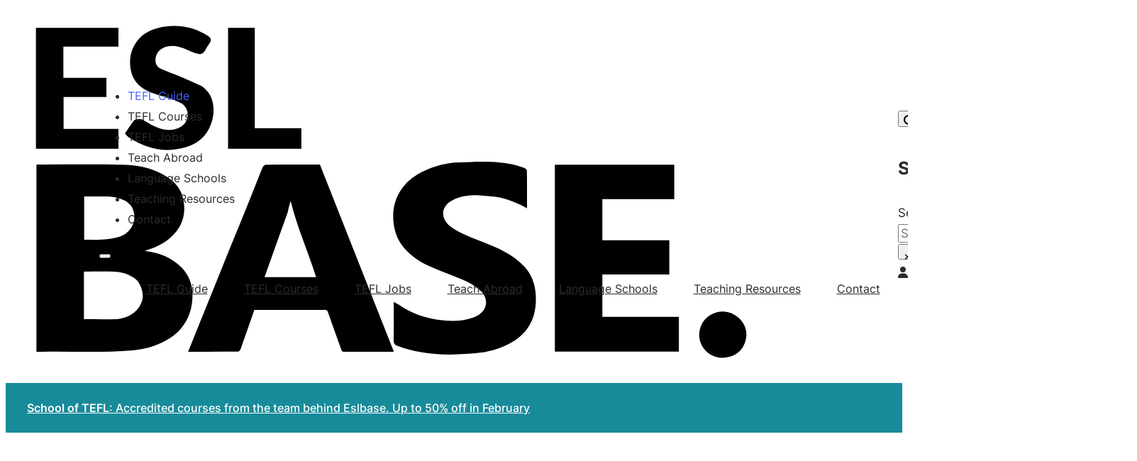

--- FILE ---
content_type: text/html; charset=UTF-8
request_url: https://www.eslbase.com/tefl/8-ways-to-find-your-first-tefl-job/
body_size: 70758
content:
<!DOCTYPE html>
<html lang="en-GB" prefix="og: https://ogp.me/ns#">
<head><meta charset="UTF-8"><script>if(navigator.userAgent.match(/MSIE|Internet Explorer/i)||navigator.userAgent.match(/Trident\/7\..*?rv:11/i)){var href=document.location.href;if(!href.match(/[?&]nowprocket/)){if(href.indexOf("?")==-1){if(href.indexOf("#")==-1){document.location.href=href+"?nowprocket=1"}else{document.location.href=href.replace("#","?nowprocket=1#")}}else{if(href.indexOf("#")==-1){document.location.href=href+"&nowprocket=1"}else{document.location.href=href.replace("#","&nowprocket=1#")}}}}</script><script>(()=>{class RocketLazyLoadScripts{constructor(){this.v="2.0.4",this.userEvents=["keydown","keyup","mousedown","mouseup","mousemove","mouseover","mouseout","touchmove","touchstart","touchend","touchcancel","wheel","click","dblclick","input"],this.attributeEvents=["onblur","onclick","oncontextmenu","ondblclick","onfocus","onmousedown","onmouseenter","onmouseleave","onmousemove","onmouseout","onmouseover","onmouseup","onmousewheel","onscroll","onsubmit"]}async t(){this.i(),this.o(),/iP(ad|hone)/.test(navigator.userAgent)&&this.h(),this.u(),this.l(this),this.m(),this.k(this),this.p(this),this._(),await Promise.all([this.R(),this.L()]),this.lastBreath=Date.now(),this.S(this),this.P(),this.D(),this.O(),this.M(),await this.C(this.delayedScripts.normal),await this.C(this.delayedScripts.defer),await this.C(this.delayedScripts.async),await this.T(),await this.F(),await this.j(),await this.A(),window.dispatchEvent(new Event("rocket-allScriptsLoaded")),this.everythingLoaded=!0,this.lastTouchEnd&&await new Promise(t=>setTimeout(t,500-Date.now()+this.lastTouchEnd)),this.I(),this.H(),this.U(),this.W()}i(){this.CSPIssue=sessionStorage.getItem("rocketCSPIssue"),document.addEventListener("securitypolicyviolation",t=>{this.CSPIssue||"script-src-elem"!==t.violatedDirective||"data"!==t.blockedURI||(this.CSPIssue=!0,sessionStorage.setItem("rocketCSPIssue",!0))},{isRocket:!0})}o(){window.addEventListener("pageshow",t=>{this.persisted=t.persisted,this.realWindowLoadedFired=!0},{isRocket:!0}),window.addEventListener("pagehide",()=>{this.onFirstUserAction=null},{isRocket:!0})}h(){let t;function e(e){t=e}window.addEventListener("touchstart",e,{isRocket:!0}),window.addEventListener("touchend",function i(o){o.changedTouches[0]&&t.changedTouches[0]&&Math.abs(o.changedTouches[0].pageX-t.changedTouches[0].pageX)<10&&Math.abs(o.changedTouches[0].pageY-t.changedTouches[0].pageY)<10&&o.timeStamp-t.timeStamp<200&&(window.removeEventListener("touchstart",e,{isRocket:!0}),window.removeEventListener("touchend",i,{isRocket:!0}),"INPUT"===o.target.tagName&&"text"===o.target.type||(o.target.dispatchEvent(new TouchEvent("touchend",{target:o.target,bubbles:!0})),o.target.dispatchEvent(new MouseEvent("mouseover",{target:o.target,bubbles:!0})),o.target.dispatchEvent(new PointerEvent("click",{target:o.target,bubbles:!0,cancelable:!0,detail:1,clientX:o.changedTouches[0].clientX,clientY:o.changedTouches[0].clientY})),event.preventDefault()))},{isRocket:!0})}q(t){this.userActionTriggered||("mousemove"!==t.type||this.firstMousemoveIgnored?"keyup"===t.type||"mouseover"===t.type||"mouseout"===t.type||(this.userActionTriggered=!0,this.onFirstUserAction&&this.onFirstUserAction()):this.firstMousemoveIgnored=!0),"click"===t.type&&t.preventDefault(),t.stopPropagation(),t.stopImmediatePropagation(),"touchstart"===this.lastEvent&&"touchend"===t.type&&(this.lastTouchEnd=Date.now()),"click"===t.type&&(this.lastTouchEnd=0),this.lastEvent=t.type,t.composedPath&&t.composedPath()[0].getRootNode()instanceof ShadowRoot&&(t.rocketTarget=t.composedPath()[0]),this.savedUserEvents.push(t)}u(){this.savedUserEvents=[],this.userEventHandler=this.q.bind(this),this.userEvents.forEach(t=>window.addEventListener(t,this.userEventHandler,{passive:!1,isRocket:!0})),document.addEventListener("visibilitychange",this.userEventHandler,{isRocket:!0})}U(){this.userEvents.forEach(t=>window.removeEventListener(t,this.userEventHandler,{passive:!1,isRocket:!0})),document.removeEventListener("visibilitychange",this.userEventHandler,{isRocket:!0}),this.savedUserEvents.forEach(t=>{(t.rocketTarget||t.target).dispatchEvent(new window[t.constructor.name](t.type,t))})}m(){const t="return false",e=Array.from(this.attributeEvents,t=>"data-rocket-"+t),i="["+this.attributeEvents.join("],[")+"]",o="[data-rocket-"+this.attributeEvents.join("],[data-rocket-")+"]",s=(e,i,o)=>{o&&o!==t&&(e.setAttribute("data-rocket-"+i,o),e["rocket"+i]=new Function("event",o),e.setAttribute(i,t))};new MutationObserver(t=>{for(const n of t)"attributes"===n.type&&(n.attributeName.startsWith("data-rocket-")||this.everythingLoaded?n.attributeName.startsWith("data-rocket-")&&this.everythingLoaded&&this.N(n.target,n.attributeName.substring(12)):s(n.target,n.attributeName,n.target.getAttribute(n.attributeName))),"childList"===n.type&&n.addedNodes.forEach(t=>{if(t.nodeType===Node.ELEMENT_NODE)if(this.everythingLoaded)for(const i of[t,...t.querySelectorAll(o)])for(const t of i.getAttributeNames())e.includes(t)&&this.N(i,t.substring(12));else for(const e of[t,...t.querySelectorAll(i)])for(const t of e.getAttributeNames())this.attributeEvents.includes(t)&&s(e,t,e.getAttribute(t))})}).observe(document,{subtree:!0,childList:!0,attributeFilter:[...this.attributeEvents,...e]})}I(){this.attributeEvents.forEach(t=>{document.querySelectorAll("[data-rocket-"+t+"]").forEach(e=>{this.N(e,t)})})}N(t,e){const i=t.getAttribute("data-rocket-"+e);i&&(t.setAttribute(e,i),t.removeAttribute("data-rocket-"+e))}k(t){Object.defineProperty(HTMLElement.prototype,"onclick",{get(){return this.rocketonclick||null},set(e){this.rocketonclick=e,this.setAttribute(t.everythingLoaded?"onclick":"data-rocket-onclick","this.rocketonclick(event)")}})}S(t){function e(e,i){let o=e[i];e[i]=null,Object.defineProperty(e,i,{get:()=>o,set(s){t.everythingLoaded?o=s:e["rocket"+i]=o=s}})}e(document,"onreadystatechange"),e(window,"onload"),e(window,"onpageshow");try{Object.defineProperty(document,"readyState",{get:()=>t.rocketReadyState,set(e){t.rocketReadyState=e},configurable:!0}),document.readyState="loading"}catch(t){console.log("WPRocket DJE readyState conflict, bypassing")}}l(t){this.originalAddEventListener=EventTarget.prototype.addEventListener,this.originalRemoveEventListener=EventTarget.prototype.removeEventListener,this.savedEventListeners=[],EventTarget.prototype.addEventListener=function(e,i,o){o&&o.isRocket||!t.B(e,this)&&!t.userEvents.includes(e)||t.B(e,this)&&!t.userActionTriggered||e.startsWith("rocket-")||t.everythingLoaded?t.originalAddEventListener.call(this,e,i,o):(t.savedEventListeners.push({target:this,remove:!1,type:e,func:i,options:o}),"mouseenter"!==e&&"mouseleave"!==e||t.originalAddEventListener.call(this,e,t.savedUserEvents.push,o))},EventTarget.prototype.removeEventListener=function(e,i,o){o&&o.isRocket||!t.B(e,this)&&!t.userEvents.includes(e)||t.B(e,this)&&!t.userActionTriggered||e.startsWith("rocket-")||t.everythingLoaded?t.originalRemoveEventListener.call(this,e,i,o):t.savedEventListeners.push({target:this,remove:!0,type:e,func:i,options:o})}}J(t,e){this.savedEventListeners=this.savedEventListeners.filter(i=>{let o=i.type,s=i.target||window;return e!==o||t!==s||(this.B(o,s)&&(i.type="rocket-"+o),this.$(i),!1)})}H(){EventTarget.prototype.addEventListener=this.originalAddEventListener,EventTarget.prototype.removeEventListener=this.originalRemoveEventListener,this.savedEventListeners.forEach(t=>this.$(t))}$(t){t.remove?this.originalRemoveEventListener.call(t.target,t.type,t.func,t.options):this.originalAddEventListener.call(t.target,t.type,t.func,t.options)}p(t){let e;function i(e){return t.everythingLoaded?e:e.split(" ").map(t=>"load"===t||t.startsWith("load.")?"rocket-jquery-load":t).join(" ")}function o(o){function s(e){const s=o.fn[e];o.fn[e]=o.fn.init.prototype[e]=function(){return this[0]===window&&t.userActionTriggered&&("string"==typeof arguments[0]||arguments[0]instanceof String?arguments[0]=i(arguments[0]):"object"==typeof arguments[0]&&Object.keys(arguments[0]).forEach(t=>{const e=arguments[0][t];delete arguments[0][t],arguments[0][i(t)]=e})),s.apply(this,arguments),this}}if(o&&o.fn&&!t.allJQueries.includes(o)){const e={DOMContentLoaded:[],"rocket-DOMContentLoaded":[]};for(const t in e)document.addEventListener(t,()=>{e[t].forEach(t=>t())},{isRocket:!0});o.fn.ready=o.fn.init.prototype.ready=function(i){function s(){parseInt(o.fn.jquery)>2?setTimeout(()=>i.bind(document)(o)):i.bind(document)(o)}return"function"==typeof i&&(t.realDomReadyFired?!t.userActionTriggered||t.fauxDomReadyFired?s():e["rocket-DOMContentLoaded"].push(s):e.DOMContentLoaded.push(s)),o([])},s("on"),s("one"),s("off"),t.allJQueries.push(o)}e=o}t.allJQueries=[],o(window.jQuery),Object.defineProperty(window,"jQuery",{get:()=>e,set(t){o(t)}})}P(){const t=new Map;document.write=document.writeln=function(e){const i=document.currentScript,o=document.createRange(),s=i.parentElement;let n=t.get(i);void 0===n&&(n=i.nextSibling,t.set(i,n));const c=document.createDocumentFragment();o.setStart(c,0),c.appendChild(o.createContextualFragment(e)),s.insertBefore(c,n)}}async R(){return new Promise(t=>{this.userActionTriggered?t():this.onFirstUserAction=t})}async L(){return new Promise(t=>{document.addEventListener("DOMContentLoaded",()=>{this.realDomReadyFired=!0,t()},{isRocket:!0})})}async j(){return this.realWindowLoadedFired?Promise.resolve():new Promise(t=>{window.addEventListener("load",t,{isRocket:!0})})}M(){this.pendingScripts=[];this.scriptsMutationObserver=new MutationObserver(t=>{for(const e of t)e.addedNodes.forEach(t=>{"SCRIPT"!==t.tagName||t.noModule||t.isWPRocket||this.pendingScripts.push({script:t,promise:new Promise(e=>{const i=()=>{const i=this.pendingScripts.findIndex(e=>e.script===t);i>=0&&this.pendingScripts.splice(i,1),e()};t.addEventListener("load",i,{isRocket:!0}),t.addEventListener("error",i,{isRocket:!0}),setTimeout(i,1e3)})})})}),this.scriptsMutationObserver.observe(document,{childList:!0,subtree:!0})}async F(){await this.X(),this.pendingScripts.length?(await this.pendingScripts[0].promise,await this.F()):this.scriptsMutationObserver.disconnect()}D(){this.delayedScripts={normal:[],async:[],defer:[]},document.querySelectorAll("script[type$=rocketlazyloadscript]").forEach(t=>{t.hasAttribute("data-rocket-src")?t.hasAttribute("async")&&!1!==t.async?this.delayedScripts.async.push(t):t.hasAttribute("defer")&&!1!==t.defer||"module"===t.getAttribute("data-rocket-type")?this.delayedScripts.defer.push(t):this.delayedScripts.normal.push(t):this.delayedScripts.normal.push(t)})}async _(){await this.L();let t=[];document.querySelectorAll("script[type$=rocketlazyloadscript][data-rocket-src]").forEach(e=>{let i=e.getAttribute("data-rocket-src");if(i&&!i.startsWith("data:")){i.startsWith("//")&&(i=location.protocol+i);try{const o=new URL(i).origin;o!==location.origin&&t.push({src:o,crossOrigin:e.crossOrigin||"module"===e.getAttribute("data-rocket-type")})}catch(t){}}}),t=[...new Map(t.map(t=>[JSON.stringify(t),t])).values()],this.Y(t,"preconnect")}async G(t){if(await this.K(),!0!==t.noModule||!("noModule"in HTMLScriptElement.prototype))return new Promise(e=>{let i;function o(){(i||t).setAttribute("data-rocket-status","executed"),e()}try{if(navigator.userAgent.includes("Firefox/")||""===navigator.vendor||this.CSPIssue)i=document.createElement("script"),[...t.attributes].forEach(t=>{let e=t.nodeName;"type"!==e&&("data-rocket-type"===e&&(e="type"),"data-rocket-src"===e&&(e="src"),i.setAttribute(e,t.nodeValue))}),t.text&&(i.text=t.text),t.nonce&&(i.nonce=t.nonce),i.hasAttribute("src")?(i.addEventListener("load",o,{isRocket:!0}),i.addEventListener("error",()=>{i.setAttribute("data-rocket-status","failed-network"),e()},{isRocket:!0}),setTimeout(()=>{i.isConnected||e()},1)):(i.text=t.text,o()),i.isWPRocket=!0,t.parentNode.replaceChild(i,t);else{const i=t.getAttribute("data-rocket-type"),s=t.getAttribute("data-rocket-src");i?(t.type=i,t.removeAttribute("data-rocket-type")):t.removeAttribute("type"),t.addEventListener("load",o,{isRocket:!0}),t.addEventListener("error",i=>{this.CSPIssue&&i.target.src.startsWith("data:")?(console.log("WPRocket: CSP fallback activated"),t.removeAttribute("src"),this.G(t).then(e)):(t.setAttribute("data-rocket-status","failed-network"),e())},{isRocket:!0}),s?(t.fetchPriority="high",t.removeAttribute("data-rocket-src"),t.src=s):t.src="data:text/javascript;base64,"+window.btoa(unescape(encodeURIComponent(t.text)))}}catch(i){t.setAttribute("data-rocket-status","failed-transform"),e()}});t.setAttribute("data-rocket-status","skipped")}async C(t){const e=t.shift();return e?(e.isConnected&&await this.G(e),this.C(t)):Promise.resolve()}O(){this.Y([...this.delayedScripts.normal,...this.delayedScripts.defer,...this.delayedScripts.async],"preload")}Y(t,e){this.trash=this.trash||[];let i=!0;var o=document.createDocumentFragment();t.forEach(t=>{const s=t.getAttribute&&t.getAttribute("data-rocket-src")||t.src;if(s&&!s.startsWith("data:")){const n=document.createElement("link");n.href=s,n.rel=e,"preconnect"!==e&&(n.as="script",n.fetchPriority=i?"high":"low"),t.getAttribute&&"module"===t.getAttribute("data-rocket-type")&&(n.crossOrigin=!0),t.crossOrigin&&(n.crossOrigin=t.crossOrigin),t.integrity&&(n.integrity=t.integrity),t.nonce&&(n.nonce=t.nonce),o.appendChild(n),this.trash.push(n),i=!1}}),document.head.appendChild(o)}W(){this.trash.forEach(t=>t.remove())}async T(){try{document.readyState="interactive"}catch(t){}this.fauxDomReadyFired=!0;try{await this.K(),this.J(document,"readystatechange"),document.dispatchEvent(new Event("rocket-readystatechange")),await this.K(),document.rocketonreadystatechange&&document.rocketonreadystatechange(),await this.K(),this.J(document,"DOMContentLoaded"),document.dispatchEvent(new Event("rocket-DOMContentLoaded")),await this.K(),this.J(window,"DOMContentLoaded"),window.dispatchEvent(new Event("rocket-DOMContentLoaded"))}catch(t){console.error(t)}}async A(){try{document.readyState="complete"}catch(t){}try{await this.K(),this.J(document,"readystatechange"),document.dispatchEvent(new Event("rocket-readystatechange")),await this.K(),document.rocketonreadystatechange&&document.rocketonreadystatechange(),await this.K(),this.J(window,"load"),window.dispatchEvent(new Event("rocket-load")),await this.K(),window.rocketonload&&window.rocketonload(),await this.K(),this.allJQueries.forEach(t=>t(window).trigger("rocket-jquery-load")),await this.K(),this.J(window,"pageshow");const t=new Event("rocket-pageshow");t.persisted=this.persisted,window.dispatchEvent(t),await this.K(),window.rocketonpageshow&&window.rocketonpageshow({persisted:this.persisted})}catch(t){console.error(t)}}async K(){Date.now()-this.lastBreath>45&&(await this.X(),this.lastBreath=Date.now())}async X(){return document.hidden?new Promise(t=>setTimeout(t)):new Promise(t=>requestAnimationFrame(t))}B(t,e){return e===document&&"readystatechange"===t||(e===document&&"DOMContentLoaded"===t||(e===window&&"DOMContentLoaded"===t||(e===window&&"load"===t||e===window&&"pageshow"===t)))}static run(){(new RocketLazyLoadScripts).t()}}RocketLazyLoadScripts.run()})();</script>

<meta name="viewport" content="width=device-width, initial-scale=1">
	<style></style>
	
<!-- Search Engine Optimization by Rank Math PRO - https://rankmath.com/ -->
<title>Eslbase.com: 8 Ways to Find Your First TEFL Job</title><link rel="preload" href="https://cdn.eslbase.com/wp-content/uploads/eslbase_logo.svg" as="image" fetchpriority="high">
<link data-rocket-prefetch href="https://cdn.eslbase.com" rel="dns-prefetch">
<link crossorigin data-rocket-preload as="font" href="https://cdn.eslbase.com/wp-content/uploads/inter-v13-latin-regular.woff2" rel="preload">
<style id="wpr-usedcss">img:is([sizes=auto i],[sizes^="auto," i]){contain-intrinsic-size:3000px 1500px}:root{--action-hex:#ef476f;--action-hsl:346 84% 61%;--action-rgb:239 71 111;--action-r:239;--action-g:71;--action-b:111;--action-h:346;--action-s:84%;--action-l:61%;--action-hover-h:346;--action-hover-s:84%;--action-hover-l:70.15%;--action-ultra-light-h:346;--action-ultra-light-s:84%;--action-ultra-light-l:95%;--action-light-h:346;--action-light-s:84%;--action-light-l:85%;--action-semi-light-h:346;--action-semi-light-s:84%;--action-semi-light-l:65%;--action-semi-dark-h:346;--action-semi-dark-s:84%;--action-semi-dark-l:35%;--action-dark-h:346;--action-dark-s:84%;--action-dark-l:25%;--action-ultra-dark-h:346;--action-ultra-dark-s:84%;--action-ultra-dark-l:10%;--action-medium-h:346;--action-medium-s:84%;--action-medium-l:50%;--primary-hex:#26547c;--primary-hsl:208 53% 32%;--primary-rgb:38 84 124;--primary-r:38;--primary-g:84;--primary-b:124;--primary-h:208;--primary-s:53%;--primary-l:32%;--primary-hover-h:208;--primary-hover-s:53%;--primary-hover-l:37%;--primary-ultra-light-h:208;--primary-ultra-light-s:53%;--primary-ultra-light-l:95%;--primary-light-h:208;--primary-light-s:53%;--primary-light-l:85%;--primary-semi-light-h:208;--primary-semi-light-s:53%;--primary-semi-light-l:65%;--primary-semi-dark-h:208;--primary-semi-dark-s:53%;--primary-semi-dark-l:35%;--primary-dark-h:208;--primary-dark-s:53%;--primary-dark-l:25%;--primary-ultra-dark-h:208;--primary-ultra-dark-s:53%;--primary-ultra-dark-l:10%;--primary-medium-h:208;--primary-medium-s:53%;--primary-medium-l:50%;--secondary-hex:#188B9A;--secondary-hsl:187 73% 35%;--secondary-rgb:24 139 154;--secondary-r:24;--secondary-g:139;--secondary-b:154;--secondary-h:187;--secondary-s:73%;--secondary-l:35%;--secondary-hover-h:187;--secondary-hover-s:73%;--secondary-hover-l:40%;--secondary-ultra-light-h:187;--secondary-ultra-light-s:73%;--secondary-ultra-light-l:95%;--secondary-light-h:187;--secondary-light-s:73%;--secondary-light-l:85%;--secondary-semi-light-h:187;--secondary-semi-light-s:73%;--secondary-semi-light-l:65%;--secondary-semi-dark-h:187;--secondary-semi-dark-s:73%;--secondary-semi-dark-l:35%;--secondary-dark-h:187;--secondary-dark-s:73%;--secondary-dark-l:25%;--secondary-ultra-dark-h:187;--secondary-ultra-dark-s:73%;--secondary-ultra-dark-l:10%;--secondary-medium-h:187;--secondary-medium-s:73%;--secondary-medium-l:50%;--accent-hex:#0052d4;--accent-hsl:217 100% 42%;--accent-rgb:0 82 212;--accent-r:0;--accent-g:82;--accent-b:212;--accent-h:217;--accent-s:100%;--accent-l:42%;--accent-hover-h:217;--accent-hover-s:100%;--accent-hover-l:48%;--accent-ultra-light-h:217;--accent-ultra-light-s:100%;--accent-ultra-light-l:95%;--accent-light-h:217;--accent-light-s:100%;--accent-light-l:85%;--accent-semi-light-h:217;--accent-semi-light-s:100%;--accent-semi-light-l:65%;--accent-semi-dark-h:217;--accent-semi-dark-s:100%;--accent-semi-dark-l:35%;--accent-dark-h:217;--accent-dark-s:100%;--accent-dark-l:25%;--accent-ultra-dark-h:217;--accent-ultra-dark-s:100%;--accent-ultra-dark-l:10%;--accent-medium-h:217;--accent-medium-s:100%;--accent-medium-l:50%;--base-hex:#2b2b2b;--base-hsl:0 0% 17%;--base-rgb:43 43 43;--base-r:43;--base-g:43;--base-b:43;--base-h:0;--base-s:0%;--base-l:17%;--base-hover-h:0;--base-hover-s:0%;--base-hover-l:20%;--base-ultra-light-h:0;--base-ultra-light-s:0%;--base-ultra-light-l:95%;--base-light-h:0;--base-light-s:0%;--base-light-l:85%;--base-semi-light-h:0;--base-semi-light-s:0%;--base-semi-light-l:65%;--base-semi-dark-h:0;--base-semi-dark-s:0%;--base-semi-dark-l:35%;--base-dark-h:0;--base-dark-s:0%;--base-dark-l:25%;--base-ultra-dark-h:0;--base-ultra-dark-s:0%;--base-ultra-dark-l:10%;--base-medium-h:0;--base-medium-s:0%;--base-medium-l:50%;--neutral-hex:#fbf7f7;--neutral-hsl:0 33% 98%;--neutral-rgb:251 247 247;--neutral-r:251;--neutral-g:247;--neutral-b:247;--neutral-h:0;--neutral-s:33%;--neutral-l:98%;--neutral-hover-h:0;--neutral-hover-s:33%;--neutral-hover-l:100%;--neutral-ultra-light-h:0;--neutral-ultra-light-s:33%;--neutral-ultra-light-l:95%;--neutral-light-h:0;--neutral-light-s:33%;--neutral-light-l:85%;--neutral-semi-light-h:0;--neutral-semi-light-s:33%;--neutral-semi-light-l:65%;--neutral-semi-dark-h:0;--neutral-semi-dark-s:33%;--neutral-semi-dark-l:35%;--neutral-dark-h:0;--neutral-dark-s:33%;--neutral-dark-l:25%;--neutral-ultra-dark-h:0;--neutral-ultra-dark-s:33%;--neutral-ultra-dark-l:10%;--neutral-medium-h:0;--neutral-medium-s:33%;--neutral-medium-l:50%;--warning-hex:#d94165;--warning-hsl:346 67% 55%;--warning-rgb:217 65 101;--warning-r:217;--warning-g:65;--warning-b:101;--warning-h:346;--warning-s:67%;--warning-l:55%;--warning-hover-h:346;--warning-hover-s:67%;--warning-hover-l:63%;--warning-ultra-light-h:346;--warning-ultra-light-s:67%;--warning-ultra-light-l:95%;--warning-light-h:346;--warning-light-s:67%;--warning-light-l:85%;--warning-semi-light-h:346;--warning-semi-light-s:67%;--warning-semi-light-l:65%;--warning-semi-dark-h:346;--warning-semi-dark-s:67%;--warning-semi-dark-l:35%;--warning-dark-h:346;--warning-dark-s:67%;--warning-dark-l:25%;--warning-ultra-dark-h:346;--warning-ultra-dark-s:67%;--warning-ultra-dark-l:10%;--warning-medium-h:346;--warning-medium-s:67%;--warning-medium-l:50%;--info-hex:#ffd166;--info-hsl:42 100% 70%;--info-rgb:255 209 102;--info-r:255;--info-g:209;--info-b:102;--info-h:42;--info-s:100%;--info-l:70%;--info-hover-h:42;--info-hover-s:100%;--info-hover-l:81%;--info-ultra-light-h:42;--info-ultra-light-s:100%;--info-ultra-light-l:95%;--info-light-h:42;--info-light-s:100%;--info-light-l:85%;--info-semi-light-h:42;--info-semi-light-s:100%;--info-semi-light-l:65%;--info-semi-dark-h:42;--info-semi-dark-s:100%;--info-semi-dark-l:35%;--info-dark-h:42;--info-dark-s:100%;--info-dark-l:25%;--info-ultra-dark-h:42;--info-ultra-dark-s:100%;--info-ultra-dark-l:10%;--info-medium-h:42;--info-medium-s:100%;--info-medium-l:50%;--success-hex:#D5EDDA;--success-hsl:133 40% 88%;--success-rgb:213 237 218;--success-r:213;--success-g:237;--success-b:218;--success-h:133;--success-s:40%;--success-l:88%;--success-hover-h:133;--success-hover-s:40%;--success-hover-l:100%;--success-ultra-light-h:133;--success-ultra-light-s:40%;--success-ultra-light-l:95%;--success-light-h:133;--success-light-s:40%;--success-light-l:85%;--success-semi-light-h:133;--success-semi-light-s:40%;--success-semi-light-l:65%;--success-semi-dark-h:133;--success-semi-dark-s:40%;--success-semi-dark-l:35%;--success-dark-h:133;--success-dark-s:40%;--success-dark-l:25%;--success-ultra-dark-h:133;--success-ultra-dark-s:40%;--success-ultra-dark-l:10%;--success-medium-h:133;--success-medium-s:40%;--success-medium-l:50%;--action:#ef476f;--action-hover:#f37391;--action-ultra-light:#fde8ed;--action-light:#f9b9c8;--action-semi-light:#f15b7e;--action-semi-dark:#a40e31;--action-dark:#750a23;--action-ultra-dark:#2f040e;--action-medium:#eb1446;--primary:#26547c;--primary-hover:#2c6290;--primary-ultra-light:#ebf3f9;--primary-light:#c4daed;--primary-semi-light:#76a9d5;--primary-semi-dark:#2a5c89;--primary-dark:#1e4262;--primary-ultra-dark:#0c1a27;--primary-medium:#3c84c3;--secondary:#188B9A;--secondary-hover:#1c9fb0;--secondary-ultra-light:#e9f9fc;--secondary-light:#bdeef5;--secondary-semi-light:#65d8e7;--secondary-semi-dark:#188b9a;--secondary-dark:#11636e;--secondary-ultra-dark:#07282c;--secondary-medium:#22c7dd;--accent:#0052d4;--accent-hover:#005ef5;--accent-ultra-light:#e6efff;--accent-light:#b3d0ff;--accent-semi-light:#4d91ff;--accent-semi-dark:#0044b3;--accent-dark:#003180;--accent-ultra-dark:#001433;--accent-medium:#0062ff;--base:#2b2b2b;--base-hover:#333;--base-ultra-light:#f2f2f2;--base-light:#d9d9d9;--base-semi-light:#a6a6a6;--base-semi-dark:#595959;--base-dark:#404040;--base-ultra-dark:#1a1a1a;--base-medium:gray;--neutral:#fbf7f7;--neutral-hover:white;--neutral-ultra-light:#f6eeee;--neutral-light:#e5cccc;--neutral-semi-light:#c38888;--neutral-semi-dark:#773c3c;--neutral-dark:#552b2b;--neutral-ultra-dark:#211;--neutral-medium:#a55;--white:#fff;--black:#000;--warning:#d94165;--warning-hover:#e0617f;--warning-ultra-light:#fbeaee;--warning-light:#f2bfcb;--warning-semi-light:#e26a86;--warning-semi-dark:#951d39;--warning-dark:#6a1529;--warning-ultra-dark:#2b0810;--warning-medium:#d52a52;--info:#ffd166;--info-hover:#ffe29e;--info-ultra-light:#fff7e6;--info-light:#ffe8b3;--info-semi-light:#ffc94d;--info-semi-dark:#b37d00;--info-dark:#805900;--info-ultra-dark:#332400;--info-medium:#ffb300;--success:#D5EDDA;--success-hover:white;--success-ultra-light:#edf7ef;--success-light:#c9e8d0;--success-semi-light:#82c992;--success-semi-dark:#367d45;--success-dark:#265931;--success-ultra-dark:#0f2414;--success-medium:#4db363;--action-trans-10:rgba(239, 71, 111, .1);--action-trans-20:rgba(239, 71, 111, .2);--action-trans-30:rgba(239, 71, 111, .3);--action-trans-40:rgba(239, 71, 111, .4);--action-trans-50:rgba(239, 71, 111, .5);--action-trans-60:rgba(239, 71, 111, .6);--action-trans-70:rgba(239, 71, 111, .7);--action-trans-80:rgba(239, 71, 111, .8);--action-trans-90:rgba(239, 71, 111, .9);--action-dark-trans-10:rgba(117, 10, 35, .1);--action-dark-trans-20:rgba(117, 10, 35, .2);--action-dark-trans-30:rgba(117, 10, 35, .3);--action-dark-trans-40:rgba(117, 10, 35, .4);--action-dark-trans-50:rgba(117, 10, 35, .5);--action-dark-trans-60:rgba(117, 10, 35, .6);--action-dark-trans-70:rgba(117, 10, 35, .7);--action-dark-trans-80:rgba(117, 10, 35, .8);--action-dark-trans-90:rgba(117, 10, 35, .9);--primary-trans-10:rgba(38, 84, 124, .1);--primary-trans-20:rgba(38, 84, 124, .2);--primary-trans-30:rgba(38, 84, 124, .3);--primary-trans-40:rgba(38, 84, 124, .4);--primary-trans-50:rgba(38, 84, 124, .5);--primary-trans-60:rgba(38, 84, 124, .6);--primary-trans-70:rgba(38, 84, 124, .7);--primary-trans-80:rgba(38, 84, 124, .8);--primary-trans-90:rgba(38, 84, 124, .9);--primary-light-trans-10:rgba(196, 218, 237, .1);--primary-light-trans-20:rgba(196, 218, 237, .2);--primary-light-trans-30:rgba(196, 218, 237, .3);--primary-light-trans-40:rgba(196, 218, 237, .4);--primary-light-trans-50:rgba(196, 218, 237, .5);--primary-light-trans-60:rgba(196, 218, 237, .6);--primary-light-trans-70:rgba(196, 218, 237, .7);--primary-light-trans-80:rgba(196, 218, 237, .8);--primary-light-trans-90:rgba(196, 218, 237, .9);--secondary-trans-10:rgba(24, 139, 154, .1);--secondary-trans-20:rgba(24, 139, 154, .2);--secondary-trans-30:rgba(24, 139, 154, .3);--secondary-trans-40:rgba(24, 139, 154, .4);--secondary-trans-50:rgba(24, 139, 154, .5);--secondary-trans-60:rgba(24, 139, 154, .6);--secondary-trans-70:rgba(24, 139, 154, .7);--secondary-trans-80:rgba(24, 139, 154, .8);--secondary-trans-90:rgba(24, 139, 154, .9);--secondary-dark-trans-10:rgba(17, 99, 110, .1);--secondary-dark-trans-20:rgba(17, 99, 110, .2);--secondary-dark-trans-30:rgba(17, 99, 110, .3);--secondary-dark-trans-40:rgba(17, 99, 110, .4);--secondary-dark-trans-50:rgba(17, 99, 110, .5);--secondary-dark-trans-60:rgba(17, 99, 110, .6);--secondary-dark-trans-70:rgba(17, 99, 110, .7);--secondary-dark-trans-80:rgba(17, 99, 110, .8);--secondary-dark-trans-90:rgba(17, 99, 110, .9);--accent-trans-10:rgba(0, 82, 212, .1);--accent-trans-20:rgba(0, 82, 212, .2);--accent-trans-30:rgba(0, 82, 212, .3);--accent-trans-40:rgba(0, 82, 212, .4);--accent-trans-50:rgba(0, 82, 212, .5);--accent-trans-60:rgba(0, 82, 212, .6);--accent-trans-70:rgba(0, 82, 212, .7);--accent-trans-80:rgba(0, 82, 212, .8);--accent-trans-90:rgba(0, 82, 212, .9);--accent-light-trans-10:rgba(179, 208, 255, .1);--accent-light-trans-20:rgba(179, 208, 255, .2);--accent-light-trans-30:rgba(179, 208, 255, .3);--accent-light-trans-40:rgba(179, 208, 255, .4);--accent-light-trans-50:rgba(179, 208, 255, .5);--accent-light-trans-60:rgba(179, 208, 255, .6);--accent-light-trans-70:rgba(179, 208, 255, .7);--accent-light-trans-80:rgba(179, 208, 255, .8);--accent-light-trans-90:rgba(179, 208, 255, .9);--base-trans-10:rgba(43, 43, 43, .1);--base-trans-20:rgba(43, 43, 43, .2);--base-trans-30:rgba(43, 43, 43, .3);--base-trans-40:rgba(43, 43, 43, .4);--base-trans-50:rgba(43, 43, 43, .5);--base-trans-60:rgba(43, 43, 43, .6);--base-trans-70:rgba(43, 43, 43, .7);--base-trans-80:rgba(43, 43, 43, .8);--base-trans-90:rgba(43, 43, 43, .9);--base-light-trans-10:rgba(217, 217, 217, .1);--base-light-trans-20:rgba(217, 217, 217, .2);--base-light-trans-30:rgba(217, 217, 217, .3);--base-light-trans-40:rgba(217, 217, 217, .4);--base-light-trans-50:rgba(217, 217, 217, .5);--base-light-trans-60:rgba(217, 217, 217, .6);--base-light-trans-70:rgba(217, 217, 217, .7);--base-light-trans-80:rgba(217, 217, 217, .8);--base-light-trans-90:rgba(217, 217, 217, .9);--neutral-trans-10:rgba(251, 247, 247, .1);--neutral-trans-20:rgba(251, 247, 247, .2);--neutral-trans-30:rgba(251, 247, 247, .3);--neutral-trans-40:rgba(251, 247, 247, .4);--neutral-trans-50:rgba(251, 247, 247, .5);--neutral-trans-60:rgba(251, 247, 247, .6);--neutral-trans-70:rgba(251, 247, 247, .7);--neutral-trans-80:rgba(251, 247, 247, .8);--neutral-trans-90:rgba(251, 247, 247, .9);--white-trans-10:rgba(255, 255, 255, .1);--white-trans-20:rgba(255, 255, 255, .2);--white-trans-30:rgba(255, 255, 255, .3);--white-trans-40:rgba(255, 255, 255, .4);--white-trans-50:rgba(255, 255, 255, .5);--white-trans-60:rgba(255, 255, 255, .6);--white-trans-70:rgba(255, 255, 255, .7);--white-trans-80:rgba(255, 255, 255, .8);--white-trans-90:rgba(255, 255, 255, .9);--black-trans-10:rgba(0, 0, 0, .1);--black-trans-20:rgba(0, 0, 0, .2);--black-trans-30:rgba(0, 0, 0, .3);--black-trans-40:rgba(0, 0, 0, .4);--black-trans-50:rgba(0, 0, 0, .5);--black-trans-60:rgba(0, 0, 0, .6);--black-trans-70:rgba(0, 0, 0, .7);--black-trans-80:rgba(0, 0, 0, .8);--black-trans-90:rgba(0, 0, 0, .9);--warning-trans-10:rgba(217, 65, 101, .1);--warning-trans-20:rgba(217, 65, 101, .2);--warning-trans-30:rgba(217, 65, 101, .3);--warning-trans-40:rgba(217, 65, 101, .4);--warning-trans-50:rgba(217, 65, 101, .5);--warning-trans-60:rgba(217, 65, 101, .6);--warning-trans-70:rgba(217, 65, 101, .7);--warning-trans-80:rgba(217, 65, 101, .8);--warning-trans-90:rgba(217, 65, 101, .9);--info-trans-10:rgba(255, 209, 102, .1);--info-trans-20:rgba(255, 209, 102, .2);--info-trans-30:rgba(255, 209, 102, .3);--info-trans-40:rgba(255, 209, 102, .4);--info-trans-50:rgba(255, 209, 102, .5);--info-trans-60:rgba(255, 209, 102, .6);--info-trans-70:rgba(255, 209, 102, .7);--info-trans-80:rgba(255, 209, 102, .8);--info-trans-90:rgba(255, 209, 102, .9);--success-trans-10:rgba(213, 237, 218, .1);--success-trans-20:rgba(213, 237, 218, .2);--success-trans-30:rgba(213, 237, 218, .3);--success-trans-40:rgba(213, 237, 218, .4);--success-trans-50:rgba(213, 237, 218, .5);--success-trans-60:rgba(213, 237, 218, .6);--success-trans-70:rgba(213, 237, 218, .7);--success-trans-80:rgba(213, 237, 218, .8);--success-trans-90:rgba(213, 237, 218, .9);--shade-white:#fff;--shade-black:#000;--bg-ultra-light:var(--neutral-ultra-light);--bg-light:var(--neutral-ultra-light);--bg-dark:var(--neutral-ultra-dark);--bg-ultra-dark:var(--neutral-ultra-dark);--text-light:var(--neutral-ultra-light);--text-light-muted:var(--neutral-light);--text-dark:var(--neutral-ultra-dark);--text-dark-muted:var(--neutral-dark);--body-bg-color:var(--white);--body-color:var(--base);--heading-color:var(--base)}:root{--on:initial;--off: ;--section-padding-x:1.6rem;--section-padding-block:var(--section-space-m);--section-gutter:1.6rem;--gutter:1.6rem;--text-xs:1.26rem;--text-s:1.42rem;--text-m:1.8rem;--text-l:2.025rem;--text-xl:2.28rem;--text-xxl:2.565rem;--root-font-size:62.5%;--h6:1.26rem;--h5:1.42rem;--h4:1.8rem;--h3:2.025rem;--h2:2.28rem;--h1:2.565rem;--space-xs:1.896rem;--space-s:2.133rem;--space-m:2.4rem;--space-l:2.7rem;--space-xl:3.038rem;--space-xxl:3.42rem;--section-space-xs:3.84rem;--section-space-s:4.8rem;--section-space-m:6rem;--section-space-l:7.5rem;--section-space-xl:9.375rem;--section-space-xxl:11.719rem;--content-width:120rem;--content-width-safe:min(var(--content-width), calc(100% - var(--gutter) * 2));--width-xs:calc(var(--content-width) * 0.1);--width-s:calc(var(--content-width) * 0.2);--width-m:calc(var(--content-width) * 0.4);--width-l:calc(var(--content-width) * 0.6);--width-xl:calc(var(--content-width) * 0.8);--width-xxl:calc(var(--content-width) * 0.9);--width-vp-max:calc(var(--content-width) * 1);--width-content:calc(var(--content-width) * 1);--width-full:calc(var(--content-width) * 100%);--width-10:calc(var(--content-width) * 0.1);--width-20:calc(var(--content-width) * 0.2);--width-30:calc(var(--content-width) * 0.3);--width-40:calc(var(--content-width) * 0.4);--width-50:calc(var(--content-width) * 0.5);--width-60:calc(var(--content-width) * 0.6);--width-70:calc(var(--content-width) * 0.7);--width-80:calc(var(--content-width) * 0.8);--width-90:calc(var(--content-width) * 0.9);--focus-color:var(--action);--focus-width:0.2rem;--focus-offset:0.25em;--box-shadow-m:0 4px 4px -10px rgba(252, 248, 248, .04),0 13px 13px -10px rgba(252, 248, 248, .06),0 40px 60px -10px rgba(252, 248, 248, .08);--box-shadow-l:0px 5px 15px 0px rgba(0, 0, 0, .1);--box-shadow-xl:0px 5px 15px 0px rgba(0, 0, 0, .3);--box-shadow-1:0 4px 4px -10px rgba(252, 248, 248, .04),0 13px 13px -10px rgba(252, 248, 248, .06),0 40px 60px -10px rgba(252, 248, 248, .08);--box-shadow-2:0px 5px 15px 0px rgba(0, 0, 0, .1);--box-shadow-3:0px 5px 15px 0px rgba(0, 0, 0, .3);--admin-bar-height:var(--wp-admin--admin-bar--height, 0px);--text-xxl-max-width:20ch;--text-m-line-height:calc(11.5px + 1.95ex);--text-m-max-width:100%;--text-s-line-height:calc(9.5px + 2ex);--base-text-lh:calc(11.5px + 1.95ex);--heading-color:var(--base);--heading-line-height:1.2;--heading-font-weight:700;--heading-text-wrap:pretty;--base-heading-lh:1.2;--h1-line-height:1.3;--h1-max-width:100%;--h2-line-height:1.4;--h3-line-height:1.4;--h4-line-height:1.2;--text-font-family:Inter;--text-color:var(--base);--text-line-height:calc(11.5px + 1.95ex);--text-text-wrap:pretty}:root{--grid-1:repeat(1, minmax(0, 1fr));--grid-2:repeat(2, minmax(0, 1fr));--grid-3:repeat(3, minmax(0, 1fr));--grid-4:repeat(4, minmax(0, 1fr));--grid-5:repeat(5, minmax(0, 1fr));--grid-6:repeat(6, minmax(0, 1fr));--grid-7:repeat(7, minmax(0, 1fr));--grid-8:repeat(8, minmax(0, 1fr));--grid-9:repeat(9, minmax(0, 1fr));--grid-10:repeat(10, minmax(0, 1fr));--grid-11:repeat(11, minmax(0, 1fr));--grid-12:repeat(12, minmax(0, 1fr));--grid-1-2:minmax(0, 1fr) minmax(0, 2fr);--grid-1-3:minmax(0, 1fr) minmax(0, 3fr);--grid-2-1:minmax(0, 2fr) minmax(0, 1fr);--grid-2-3:minmax(0, 2fr) minmax(0, 3fr);--grid-3-1:minmax(0, 3fr) minmax(0, 1fr);--grid-3-2:minmax(0, 3fr) minmax(0, 2fr)}:root{--grid-auto-2:repeat(auto-fit, minmax(min(100%, max(calc((var(--content-width) - ((2 - 1) * var(--grid-gap))) / 2) * 0.7, (100% - (2 - 1) * var(--grid-gap)) / 2)), 1fr));--grid-auto-3:repeat(auto-fit, minmax(min(100%, max(calc((var(--content-width) - ((3 - 1) * var(--grid-gap))) / 3) * 0.7, (100% - (3 - 1) * var(--grid-gap)) / 3)), 1fr));--grid-auto-4:repeat(auto-fit, minmax(min(100%, max(calc((var(--content-width) - ((4 - 1) * var(--grid-gap))) / 4) * 0.7, (100% - (4 - 1) * var(--grid-gap)) / 4)), 1fr));--grid-auto-5:repeat(auto-fit, minmax(min(100%, max(calc((var(--content-width) - ((5 - 1) * var(--grid-gap))) / 5) * 0.7, (100% - (5 - 1) * var(--grid-gap)) / 5)), 1fr));--grid-auto-6:repeat(auto-fit, minmax(min(100%, max(calc((var(--content-width) - ((6 - 1) * var(--grid-gap))) / 6) * 0.7, (100% - (6 - 1) * var(--grid-gap)) / 6)), 1fr));--grid-auto-7:repeat(auto-fit, minmax(min(100%, max(calc((var(--content-width) - ((7 - 1) * var(--grid-gap))) / 7) * 0.7, (100% - (7 - 1) * var(--grid-gap)) / 7)), 1fr));--grid-auto-8:repeat(auto-fit, minmax(min(100%, max(calc((var(--content-width) - ((8 - 1) * var(--grid-gap))) / 8) * 0.7, (100% - (8 - 1) * var(--grid-gap)) / 8)), 1fr));--grid-auto-9:repeat(auto-fit, minmax(min(100%, max(calc((var(--content-width) - ((9 - 1) * var(--grid-gap))) / 9) * 0.7, (100% - (9 - 1) * var(--grid-gap)) / 9)), 1fr));--grid-auto-10:repeat(auto-fit, minmax(min(100%, max(calc((var(--content-width) - ((10 - 1) * var(--grid-gap))) / 10) * 0.7, (100% - (10 - 1) * var(--grid-gap)) / 10)), 1fr));--grid-auto-11:repeat(auto-fit, minmax(min(100%, max(calc((var(--content-width) - ((11 - 1) * var(--grid-gap))) / 11) * 0.7, (100% - (11 - 1) * var(--grid-gap)) / 11)), 1fr));--grid-auto-12:repeat(auto-fit, minmax(min(100%, max(calc((var(--content-width) - ((12 - 1) * var(--grid-gap))) / 12) * 0.7, (100% - (12 - 1) * var(--grid-gap)) / 12)), 1fr));--auto-grid-aggressiveness:0.7}:root{--header-height:0rem;--header-height-xl:0rem;--header-height-l:0rem;--header-height-m:0rem;--header-height-s:0rem;--header-height-xs:0rem}@media (max-width:1200px){:root{--header-height:var(--header-height-xl)}}@media (max-width:992px){:root{--header-height:var(--header-height-l)}}@media (max-width:768px){:root{--header-height:var(--header-height-m)}}@media (max-width:480px){:root{--header-height:var(--header-height-s)}}@media (max-width:360px){:root{--header-height:var(--header-height-xs)}}:root{--offset:2rem}:root{--paragraph-spacing:1.2em;--heading-spacing:1.5em;--list-spacing:var(--paragraph-spacing);--list-indent-spacing:2em;--list-item-spacing:0.5em;--nested-list-indent-spacing:1em;--flow-spacing:var(--paragraph-spacing);--figure-spacing:var(--paragraph-spacing);--figcaption-spacing:0.5em;--blockquote-spacing:var(--paragraph-spacing)}:root{--option-primary-btn-outline:on;--option-secondary-btn-outline:on;--btn-padding-block:1em;--btn-padding-inline:1.6em;--btn-min-width:12rem;--btn-line-height:1;--btn-font-weight:500;--btn-font-style:normal;--btn-text-decoration:none;--btn-text-decoration-hover:none;--btn-letter-spacing:0;--btn-text-transform:none;--btn-border-width:0.25rem;--btn-outline-border-width:0.25rem;--btn-border-style:solid;--btn-border-radius:var(--radius-xs);--btn-justify-content:center;--btn-text-align:center}:root{--btn-font-size:clamp(1.4rem, calc(0.2272727273vw + 1.3272727273rem), 1.6rem);--btn-text-size:clamp(1.4rem, calc(0.2272727273vw + 1.3272727273rem), 1.6rem)}:root{--btn-border-size:0.25rem;--btn-radius:var(--radius-xs);--outline-btn-border-size:0.25rem;--btn-pad-x:1.6em;--btn-pad-y:1em;--btn-text-style:normal;--btn-weight:500;--btn-width:12}:root{--link-color:#0052D4;--link-color-hover:#4364F7;--link-transition:var(--transition);--link-decoration:inherit;--link-decoration-hover:inherit;--link-underline-offset:auto;--link-weight:500}:root{--col-width-s:13rem;--col-width-m:25rem;--col-width-l:38rem;--col-rule-width-s:0.1em;--col-rule-width-m:0.3em;--col-rule-width-l:0.5em}:root{--sticky-s:2.5%;--sticky-m:5%;--sticky-l:10%}:root{--content-gap:var(--space-m);--fr-content-gap:var(--space-m);--container-gap:var(--space-xl);--fr-container-gap:var(--space-xl);--grid-gap:var(--space-m);--fr-grid-gap:var(--space-m);--bg-ultra-light-text:var(--text-dark);--bg-light-text:var(--text-dark);--bg-dark-text:var(--text-light);--bg-ultra-dark-text:var(--text-light);--bg-ultra-light-heading:var(--text-dark);--bg-light-heading:var(--text-dark);--bg-dark-heading:var(--text-light);--bg-ultra-dark-heading:var(--text-light);--bg-ultra-light-button:primary;--bg-light-button:primary;--bg-dark-button:primary;--bg-ultra-dark-button:primary}:root{--radius:1rem;--radius-50:50%;--radius-circle:50vw;--radius-none:0;--radius-xs:0.4444444444rem;--radius-s:0.6666666667rem;--radius-m:1rem;--radius-l:1.5rem;--radius-xl:2.25rem;--radius-xxl:3.375rem;--border-size:1px;--border-width:1px;--border-style:solid;--border-color-dark:var(--black-trans-20);--border-color-light:var(--white-trans-20);--border:var(--border-size) var(--border-style) var(--border-color-dark);--border-light:var(--border-size) var(--border-style) var(--border-color-light);--border-dark:var(--border-size) var(--border-style) var(--border-color-dark)}:root{--divider-size:1px;--divider-style:solid;--divider-inline-size:100%;--divider-gap:var(--content-gap);--divider-color-dark:var(--black-trans-20);--divider-color-light:var(--white-trans-20);--divider:var(--divider-size) var(--divider-style) var(--divider-color-dark);--divider-light:var(--divider-size) var(--divider-style) var(--divider-color-light);--divider-dark:var(--divider-size) var(--divider-style) var(--divider-color-dark)}:root{--transition-duration:0.3s;--transition-timing:ease-in-out;--transition-delay:0s;--transition:background var(--transition-duration) var(--transition-timing) var(--transition-delay),color var(--transition-duration) var(--transition-timing) var(--transition-delay),border var(--transition-duration) var(--transition-timing) var(--transition-delay)}[id]{scroll-margin-top:var(--offset,0)}html{font-size:var(--root-font-size)!important;scroll-behavior:smooth}:root{interpolate-size:allow-keywords}*,::after,::before{box-sizing:border-box}body{min-block-size:100vh}button,input,select,textarea{font:inherit}:where(dd){margin-inline-start:0}img{object-fit:var(--object-fit,cover);object-position:var(--object-position,50% 50%)}@media (prefers-reduced-motion:reduce){html:focus-within{scroll-behavior:auto}*,::after,::before{-webkit-animation-duration:0s!important;animation-duration:0s!important;-webkit-animation-iteration-count:1!important;animation-iteration-count:1!important;transition-duration:0s!important;scroll-behavior:auto!important}}:where(section:not(section section)){padding-block:var(--section-padding-block);padding-inline:var(--gutter)}body:where(:not(.block-editor-writing-flow,.editor-styles-wrapper)) :where(p,h1,h2,h3,h4,h5,h6,ul,ol,li){margin-block:0}:where(.woocommerce-checkout) p{margin:0 0 1.2em}.brxe-post-content:where(:not([data-source=bricks]))>*+*,.brxe-text>*+*{margin-block-start:var(--flow-spacing,initial);margin-block-end:0}.brxe-post-content:where(:not([data-source=bricks]))>*+:where(h1,h2,h3,h4,h5,h6),.brxe-text>*+:where(h1,h2,h3,h4,h5,h6){margin-block-start:var(--heading-spacing,var(--flow-spacing,initial));margin-block-end:0}.brxe-post-content:where(:not([data-source=bricks]))>:where(* + h2),.brxe-text>:where(* + h2){margin-block-start:var(--h2-spacing,var(--heading-spacing));margin-block-end:0}.brxe-post-content:where(:not([data-source=bricks]))>:where(* + h3),.brxe-text>:where(* + h3){margin-block-start:var(--h3-spacing,var(--heading-spacing));margin-block-end:0}.brxe-post-content:where(:not([data-source=bricks]))>:where(* + h4),.brxe-text>:where(* + h4){margin-block-start:var(--h4-spacing,var(--heading-spacing));margin-block-end:0}.brxe-post-content:where(:not([data-source=bricks]))>:where(* + h5),.brxe-text>:where(* + h5){margin-block-start:var(--h5-spacing,var(--heading-spacing));margin-block-end:0}.brxe-post-content:where(:not([data-source=bricks]))>:where(* + h6),.brxe-text>:where(* + h6){margin-block-start:var(--h6-spacing,var(--heading-spacing));margin-block-end:0}.brxe-post-content:where(:not([data-source=bricks]))>*+p,.brxe-text>*+p{margin-block-start:var(--paragraph-spacing,var(--flow-spacing,initial));margin-block-end:0}.brxe-post-content:where(:not([data-source=bricks]))>:is(* + ul,* + ol),.brxe-text>:is(* + ul,* + ol){margin-block:var(--list-spacing,var(--flow-spacing,initial))}.brxe-post-content:where(:not([data-source=bricks]))>:is(ul,ol),.brxe-text>:is(ul,ol){padding-inline-start:var(--list-indent-spacing,var(--flow-spacing,initial))}.brxe-post-content:where(:not([data-source=bricks]))>ol *+li,.brxe-post-content:where(:not([data-source=bricks]))>ul *+li,.brxe-text>ol *+li,.brxe-text>ul *+li{margin-block-start:var(--list-item-spacing,var(--flow-spacing,initial));margin-block-end:0}.brxe-post-content:where(:not([data-source=bricks]))>ol ol,.brxe-post-content:where(:not([data-source=bricks]))>ol ul,.brxe-post-content:where(:not([data-source=bricks]))>ul ol,.brxe-post-content:where(:not([data-source=bricks]))>ul ul,.brxe-text>ol ol,.brxe-text>ol ul,.brxe-text>ul ol,.brxe-text>ul ul{margin-block:var(--nested-list-spacing,var(--list-item-spacing,initial));padding-inline-start:var(--nested-list-indent-spacing,initial)}.brxe-post-content:where(:not([data-source=bricks]))>:is(ul,ol) :is(ul,ol) li,.brxe-text>:is(ul,ol) :is(ul,ol) li{margin-block-start:var(--nested-list-item-spacing,var(--list-item-spacing,initial))}.brxe-post-content:where(:not([data-source=bricks]))>*+figure,.brxe-post-content:where(:not([data-source=bricks]))>*+picture,.brxe-text>*+figure,.brxe-text>*+picture{margin-block:var(--figure-spacing,var(--flow-spacing,initial))}.brxe-post-content:where(:not([data-source=bricks]))>:is(figure,blockquote,ul,ol)+*,.brxe-text>:is(figure,blockquote,ul,ol)+*{--paragraph-spacing:0;--flow-spacing:0}body :where(p:last-of-type)+:is(h1,h2,h3,h4,h5,h6){margin-top:0;margin-block-start:0}:not(.woocommerce-checkout) [class*=woocommerce] *+p>*+*{margin-block-start:var(--flow-spacing,initial);margin-block-end:0}:not(.woocommerce-checkout) [class*=woocommerce] *+p>*+:where(h1,h2,h3,h4,h5,h6){margin-block-start:var(--heading-spacing,var(--flow-spacing,initial));margin-block-end:0}:not(.woocommerce-checkout) [class*=woocommerce] *+p>:where(* + h2){margin-block-start:var(--h2-spacing,var(--heading-spacing));margin-block-end:0}:not(.woocommerce-checkout) [class*=woocommerce] *+p>:where(* + h3){margin-block-start:var(--h3-spacing,var(--heading-spacing));margin-block-end:0}:not(.woocommerce-checkout) [class*=woocommerce] *+p>:where(* + h4){margin-block-start:var(--h4-spacing,var(--heading-spacing));margin-block-end:0}:not(.woocommerce-checkout) [class*=woocommerce] *+p>:where(* + h5){margin-block-start:var(--h5-spacing,var(--heading-spacing));margin-block-end:0}:not(.woocommerce-checkout) [class*=woocommerce] *+p>:where(* + h6){margin-block-start:var(--h6-spacing,var(--heading-spacing));margin-block-end:0}:not(.woocommerce-checkout) [class*=woocommerce] *+p>*+p{margin-block-start:var(--paragraph-spacing,var(--flow-spacing,initial));margin-block-end:0}:not(.woocommerce-checkout) [class*=woocommerce] *+p>:is(* + ul,* + ol){margin-block:var(--list-spacing,var(--flow-spacing,initial))}:not(.woocommerce-checkout) [class*=woocommerce] *+p>:is(ul,ol){padding-inline-start:var(--list-indent-spacing,var(--flow-spacing,initial))}:not(.woocommerce-checkout) [class*=woocommerce] *+p>ol *+li,:not(.woocommerce-checkout) [class*=woocommerce] *+p>ul *+li{margin-block-start:var(--list-item-spacing,var(--flow-spacing,initial));margin-block-end:0}:not(.woocommerce-checkout) [class*=woocommerce] *+p>ol ol,:not(.woocommerce-checkout) [class*=woocommerce] *+p>ol ul,:not(.woocommerce-checkout) [class*=woocommerce] *+p>ul ol,:not(.woocommerce-checkout) [class*=woocommerce] *+p>ul ul{margin-block:var(--nested-list-spacing,var(--list-item-spacing,initial));padding-inline-start:var(--nested-list-indent-spacing,initial)}:not(.woocommerce-checkout) [class*=woocommerce] *+p>:is(ul,ol) :is(ul,ol) li{margin-block-start:var(--nested-list-item-spacing,var(--list-item-spacing,initial))}:not(.woocommerce-checkout) [class*=woocommerce] *+p>*+figure,:not(.woocommerce-checkout) [class*=woocommerce] *+p>*+picture{margin-block:var(--figure-spacing,var(--flow-spacing,initial))}:not(.woocommerce-checkout) [class*=woocommerce] *+p>:is(figure,blockquote,ul,ol)+*{--paragraph-spacing:0;--flow-spacing:0}:root{--bg-ultra-light-text:var(--text-dark);--bg-light-text:var(--text-dark);--bg-dark-text:var(--text-light);--bg-ultra-dark-text:var(--text-light);--bg-ultra-light-heading:var(--text-dark);--bg-light-heading:var(--text-dark);--bg-dark-heading:var(--text-light);--bg-ultra-dark-heading:var(--text-light)}:where(.bg--ultra-light),:where(.bg--ultra-light) :is(h1,h2,h3,h4,h5,h6){color:var(--bg-ultra-light-text)}:where(.bg--light),:where(.bg--light) :is(h1,h2,h3,h4,h5,h6){color:var(--bg-light-text)}:where(.bg--dark),:where(.bg--dark) :is(h1,h2,h3,h4,h5,h6){color:var(--bg-dark-text)}:where(.bg--ultra-dark),:where(.bg--ultra-dark) :is(h1,h2,h3,h4,h5,h6){color:var(--bg-ultra-dark-text)}.margin-top--xs{margin-block-start:var(--space-xs)}.margin-top--l{margin-block-start:var(--space-l)}.margin-bottom--xs{margin-block-end:var(--space-xs)}.text--base.text--base,.text--base.text--base :where(:is(h1,h2,h3,h4,h5,h6)){color:var(--base)}.text--s,.text--s>:is(p,li,blockquote,h1,h2,h3,h4,h5,h6,span,strong,cite){font-size:var(--text-s);line-height:var(--text-s-line-height)}.h--3.h--3,.h3.h3{font-size:var(--h3);line-height:var(--h3-line-height)}.h--4.h--4{font-size:var(--h4);line-height:var(--h4-line-height)}.text--400{font-weight:400}.text--500{font-weight:500}.text--underline{-webkit-text-decoration:underline;text-decoration:underline}.text--center{text-align:center}.relative{position:relative}[class*=center--]:where(:not([class*=self]))[class*=center--]:where(:not([class*=self])){display:flex;flex-direction:column;align-items:var(--align-items,initial);align-content:var(--align-content,initial);justify-items:var(--justify-items,initial);justify-content:var(--justify-content,initial);text-align:var(--text-align,inherit)}.center--all.center--all{--align-items:center;--align-content:center;--justify-items:center;--justify-content:center;--text-align:center}:is(.grid--auto-2,.grid--auto-3,.grid--auto-4,.grid--auto-5,.grid--auto-6,.grid--auto-7,.grid--auto-8,.grid--auto-9,.grid--auto-10,.grid--auto-11,.grid--auto-12):where(.grid--auto-rows)>*{min-width:0;max-width:100%;overflow-wrap:break-word}.list--none>ol,.list--none>ul,ol.list--none,ul.list--none{list-style:none;padding-inline-start:0;list-style-type:none;-webkit-margin-before:0em;margin-block-start:0em;margin-block-end:0}@supports (font-size:calc(1vw + 2vw)){:root{--text-xs:calc(1.0416666667rem + (0.2896826951 * ((100vw - 32rem) / 88)));--text-s:calc(1.35rem + (0.15 * ((100vw - 32rem) / 88)));--text-m:calc(1.5rem + (0.2 * ((100vw - 32rem) / 88)));--text-l:calc(1.8rem + (0.121 * ((100vw - 32rem) / 88)));--text-xl:calc(2.16rem + (0.01073 * ((100vw - 32rem) / 88)));--text-xxl:calc(2.592rem + (-0.1390751 * ((100vw - 32rem) / 88)));--h6:calc(1.1805555556rem + (-0.1112709801 * ((100vw - 32rem) / 88)));--h5:calc(1.4166666667rem + (0.0086896724 * ((100vw - 32rem) / 88)));--h4:calc(1.7rem + (0.2 * ((100vw - 32rem) / 88)));--h3:calc(2.04rem + (0.4927 * ((100vw - 32rem) / 88)));--h2:calc(2.448rem + (0.9280891 * ((100vw - 32rem) / 88)));--h1:calc(2.9376rem + (1.5627267703 * ((100vw - 32rem) / 88)))}@media (min-width:1201px){:root{--text-xs:1.3313493617rem;--text-s:1.5rem;--text-m:1.7rem;--text-l:1.921rem;--text-xl:2.17073rem;--text-xxl:2.4529249rem;--h6:1.0692845755rem;--h5:1.4253563391rem;--h4:1.9rem;--h3:2.5327rem;--h2:3.3760891rem;--h1:4.5003267703rem}}}@supports (font-size:clamp(1vw,2vw,3vw)){:root{--text-xs:clamp(1.0416666667rem, calc(0.3291848808vw + 0.9363275048rem), 1.3313493617rem);--text-s:clamp(1.35rem, calc(0.1704545455vw + 1.2954545455rem), 1.5rem);--text-m:clamp(1.5rem, calc(0.2272727273vw + 1.4272727273rem), 1.7rem);--text-l:clamp(1.8rem, calc(0.1375vw + 1.756rem), 1.921rem);--text-xl:clamp(2.16rem, calc(0.0121931818vw + 2.1560981818rem), 2.17073rem);--text-xxl:clamp(2.592rem, calc(-0.1580398864vw + 2.6425727636rem), 2.4529249rem);--h6:clamp(1.1805555556rem, calc(-0.1264442956vw + 1.2210177301rem), 1.0692845755rem);--h5:clamp(1.4166666667rem, calc(0.0098746277vw + 1.4135067858rem), 1.4253563391rem);--h4:clamp(1.7rem, calc(0.2272727273vw + 1.6272727273rem), 1.9rem);--h3:clamp(2.04rem, calc(0.5598863636vw + 1.8608363636rem), 2.5327rem);--h2:clamp(2.448rem, calc(1.0546467045vw + 2.1105130545rem), 3.3760891rem);--h1:clamp(2.9376rem, calc(1.7758258753vw + 2.3693357199rem), 4.5003267703rem)}}@supports (padding:calc(1vw + 2vw)){:root{--space-xs:calc(1.2381189821rem + (0.0063254623 * ((100vw - 32rem) / 88)));--space-s:calc(1.6504126032rem + (0.2162540635 * ((100vw - 32rem) / 88)));--space-m:calc(2.2rem + (0.6 * ((100vw - 32rem) / 88)));--space-l:calc(2.9326rem + (1.2674 * ((100vw - 32rem) / 88)));--space-xl:calc(3.9091558rem + (2.3908442 * ((100vw - 32rem) / 88)));--space-xxl:calc(5.2109046814rem + (4.2390953186 * ((100vw - 32rem) / 88)));--section-space-xs:calc(2.4762379642rem + (1.2570953691 * ((100vw - 32rem) / 88)));--section-space-s:calc(3.3008252063rem + (2.2991747937 * ((100vw - 32rem) / 88)));--section-space-m:calc(4.4rem + (4 * ((100vw - 32rem) / 88)));--section-space-l:calc(5.8652rem + (6.7348 * ((100vw - 32rem) / 88)));--section-space-xl:calc(7.8183116rem + (11.0816884 * ((100vw - 32rem) / 88)));--section-space-xxl:calc(10.4218093628rem + (17.9281906372 * ((100vw - 32rem) / 88)));--section-padding-x:calc(1.6rem + (1.4 * ((100vw - 32rem) / 88)));--gutter:calc(1.6rem + (1.4 * ((100vw - 32rem) / 88)))}@media (min-width:1201px){:root{--space-xs:1.2444444444rem;--space-s:1.8666666667rem;--space-m:2.8rem;--space-l:4.2rem;--space-xl:6.3rem;--space-xxl:9.45rem;--section-space-xs:3.7333333333rem;--section-space-s:5.6rem;--section-space-m:8.4rem;--section-space-l:12.6rem;--section-space-xl:18.9rem;--section-space-xxl:28.35rem;--section-padding-x:3rem;--gutter:3rem}}}@supports (padding:clamp(1vw,2vw,3vw)){:root{--space-xs:clamp(1.2381189821rem, calc(0.0071880254vw + 1.235818814rem), 1.2444444444rem);--space-s:clamp(1.6504126032rem, calc(0.245743254vw + 1.5717747619rem), 1.8666666667rem);--space-m:clamp(2.2rem, calc(0.6818181818vw + 1.9818181818rem), 2.8rem);--space-l:clamp(2.9326rem, calc(1.4402272727vw + 2.4717272727rem), 4.2rem);--space-xl:clamp(3.9091558rem, calc(2.7168684091vw + 3.0397579091rem), 6.3rem);--space-xxl:clamp(5.2109046814rem, calc(4.8171537711vw + 3.6694154746rem), 9.45rem);--section-space-xs:clamp(2.4762379642rem, calc(1.4285174649vw + 2.0191123754rem), 3.7333333333rem);--section-space-s:clamp(3.3008252063rem, calc(2.6126986292vw + 2.464761645rem), 5.6rem);--section-space-m:clamp(4.4rem, calc(4.5454545455vw + 2.9454545455rem), 8.4rem);--section-space-l:clamp(5.8652rem, calc(7.6531818182vw + 3.4161818182rem), 12.6rem);--section-space-xl:clamp(7.8183116rem, calc(12.5928277273vw + 3.7886067273rem), 18.9rem);--section-space-xxl:clamp(10.4218093628rem, calc(20.3729439059vw + 3.9024673129rem), 28.35rem);--section-padding-x:clamp(1.6rem, calc(1.5909090909vw + 1.0909090909rem), 3rem);--gutter:clamp(1.6rem, calc(1.5909090909vw + 1.0909090909rem), 3rem)}}section:where(:not(.bricks-shape-divider)){display:flex;flex-direction:column;align-items:center;gap:var(--container-gap)}section>div:where(:not(.bricks-shape-divider)){display:flex;flex-direction:column;align-items:flex-start;gap:var(--content-gap)}:where(:where(.brxe-block)){gap:var(--content-gap)}:where(:where(.brxe-div)){gap:var(--content-gap)}:where([class*=grid--]),section>div:where([class*=grid--]){gap:var(--grid-gap)}.border:where(:not(:is(figure,picture))),.border:where(figure,picture)>img{border:var(--border);border-radius:var(--radius)}.transition{transition:var(--transition)}.wpgb-facet{opacity:.01}.wpgb-facet fieldset{margin:0;padding:0;border:none;outline:0;box-shadow:none}.wpgb-facet fieldset:last-child{margin-bottom:40px}.wpgb-facet fieldset legend.wpgb-sr-only{height:1px;width:1px}.cmplz-blocked-content-notice{display:none}.cmplz-blocked-content-container,.cmplz-wp-video{animation-name:cmplz-fadein;animation-duration:.6s;background:#fff;border:0;border-radius:3px;box-shadow:0 0 1px 0 rgba(0,0,0,.5),0 1px 10px 0 rgba(0,0,0,.15);display:flex;justify-content:center;align-items:center;background-repeat:no-repeat!important;background-size:cover!important;height:inherit;position:relative}.cmplz-blocked-content-container iframe,.cmplz-wp-video iframe{visibility:hidden;max-height:100%;border:0!important}.cmplz-blocked-content-container .cmplz-blocked-content-notice,.cmplz-wp-video .cmplz-blocked-content-notice{white-space:normal;text-transform:initial;position:absolute!important;width:100%;top:50%;left:50%;transform:translate(-50%,-50%);max-width:300px;font-size:14px;padding:10px;background-color:rgba(0,0,0,.5);color:#fff;text-align:center;z-index:98;line-height:23px}.cmplz-blocked-content-container .cmplz-blocked-content-notice .cmplz-links,.cmplz-wp-video .cmplz-blocked-content-notice .cmplz-links{display:block;margin-bottom:10px}.cmplz-blocked-content-container .cmplz-blocked-content-notice .cmplz-links a,.cmplz-wp-video .cmplz-blocked-content-notice .cmplz-links a{color:#fff}.cmplz-blocked-content-container div div{display:none}.cmplz-wp-video .cmplz-placeholder-element{width:100%;height:inherit}@keyframes cmplz-fadein{from{opacity:0}to{opacity:1}}@layer bricks.reset, bricks.gutenberg, bricks.icons;@layer bricks{:root{--bricks-vh:1vh;--bricks-transition:all 0.2s;--bricks-color-primary:#ffd64f;--bricks-color-secondary:#fc5778;--bricks-text-dark:#212121;--bricks-text-medium:#616161;--bricks-text-light:#9e9e9e;--bricks-text-info:#00b0f4;--bricks-text-success:#11b76b;--bricks-text-warning:#ffa100;--bricks-text-danger:#fa4362;--bricks-bg-info:#e5f3ff;--bricks-bg-success:#e6f6ed;--bricks-bg-warning:#fff2d7;--bricks-bg-danger:#ffe6ec;--bricks-bg-dark:#263238;--bricks-bg-light:#f5f6f7;--bricks-border-color:#dddedf;--bricks-border-radius:4px;--bricks-tooltip-bg:#23282d;--bricks-tooltip-text:#eaecef}html{-ms-text-size-adjust:100%;-webkit-text-size-adjust:100%;line-height:1.15}body{margin:0}article,figure,footer,header,main,nav,section{display:block}figure{margin:1em 40px}small{font-size:80%}audio,video{display:inline-block}audio:not([controls]){display:none;height:0}img{border-style:none}button,input,optgroup,select,textarea{font-family:sans-serif;font-size:100%;line-height:1.15;margin:0}button,input{overflow:visible}button,select{text-transform:none}[type=submit],button,html [type=button]{-webkit-appearance:button}[type=button]::-moz-focus-inner,[type=submit]::-moz-focus-inner,button::-moz-focus-inner{border-style:none;padding:0}[type=button]:-moz-focusring,[type=submit]:-moz-focusring,button:-moz-focusring{outline:ButtonText dotted 1px}fieldset{padding:.35em .75em .625em}legend{box-sizing:border-box;color:inherit;display:table;max-width:100%;padding:0;white-space:normal}progress{display:inline-block;vertical-align:baseline}textarea{overflow:auto}[type=checkbox],[type=radio]{box-sizing:border-box;padding:0}[type=number]::-webkit-inner-spin-button,[type=number]::-webkit-outer-spin-button{height:auto}[type=search]{-webkit-appearance:textfield;outline-offset:-2px}[type=search]::-webkit-search-cancel-button,[type=search]::-webkit-search-decoration{-webkit-appearance:none}::-webkit-file-upload-button{-webkit-appearance:button;font:inherit}details,menu{display:block}summary{display:list-item}canvas{display:inline-block}[hidden],template{display:none}.brxe-section{align-items:center;display:flex;flex-direction:column;margin-left:auto;margin-right:auto;width:100%}@media (max-width:767px){.brxe-section{flex-wrap:wrap}}.brxe-section.has-shape{position:relative}.brxe-section.bricks-lazy-hidden{background-image:none!important}.brxe-container{align-items:flex-start;display:flex;flex-direction:column;margin-left:auto;margin-right:auto;width:1100px}@media (max-width:767px){.brxe-container{flex-wrap:wrap}}.brxe-container.has-shape{position:relative}.brxe-container.bricks-lazy-hidden{background-image:none!important}.brxe-block{align-items:flex-start;display:flex;flex-direction:column;width:100%}@media (max-width:767px){.brxe-block{flex-wrap:wrap}}.brxe-block.has-shape{position:relative}.brxe-block.bricks-lazy-hidden{background-image:none!important}.brxe-div.has-shape{position:relative}.brxe-div.bricks-lazy-hidden{background-image:none!important}[class*=brxe-]{max-width:100%}:where([class*=brxe-].has-shape>*){position:relative}svg:not([width]){min-width:1em}svg:not([height]){min-height:1em}svg.fill *{fill:inherit}span[class*=brxe-]:not(.brxe-section):not(.brxe-container):not(.brxe-block):not(.brxe-div){width:auto}#brx-footer{background-position:50%;background-size:cover;flex-shrink:0;margin-top:auto;position:relative;width:100%}.brx-popup:not(.brx-infobox-popup):not(.brx-infobox-popup-builder){align-items:center;display:flex;flex-direction:column;height:100vh;height:calc(var(--bricks-vh,1vh)*100);justify-content:center;left:0;position:fixed!important;top:0;width:100%;z-index:10000}.brx-popup:not(.brx-infobox-popup):not(.brx-infobox-popup-builder) .brx-popup-backdrop{background-color:rgba(0,0,0,.5);bottom:0;left:0;opacity:1;position:absolute;right:0;top:0;transition:all 1s ease-in-out;visibility:visible}.brx-popup:not(.brx-infobox-popup):not(.brx-infobox-popup-builder).hide{opacity:0;pointer-events:none;visibility:hidden}.brx-popup:not(.brx-infobox-popup):not(.brx-infobox-popup-builder).hide .brx-popup-backdrop{opacity:0;visibility:hidden}.brx-popup-content{background-color:#fff;margin:0;max-width:100%;overflow-y:auto;padding:30px;z-index:1}.brx-popup-content.brx-woo-quick-view{width:auto}html{font-size:62.5%}*,:after,:before,html{box-sizing:border-box}:after,:before{outline:0}*{border-color:var(--bricks-border-color)}body{-webkit-font-smoothing:antialiased;-moz-osx-font-smoothing:grayscale;background-color:#fff;background-position:50%;color:#363636;font-family:-apple-system,"system-ui",'Segoe UI',roboto,helvetica,arial,sans-serif,'Apple Color Emoji','Segoe UI Emoji','Segoe UI Symbol';font-size:15px;line-height:1.7;transition:var(--bricks-transition);transition:padding-top 0s}body.no-scroll{overflow:hidden}.brx-body{display:flex;flex-direction:column;margin:0 auto;width:100%}:where(a){border-color:currentcolor;color:currentcolor;cursor:pointer;text-decoration:none}h1,h2,h3,h4{margin:0;text-rendering:optimizelegibility}h1 a,h2 a,h3 a,h4 a{color:currentcolor}h1{font-size:2.4em}h1,h2{line-height:1.4}h2{font-size:2.1em}h3{font-size:1.8em}h3,h4{line-height:1.4}h4{font-size:1.6em}:where(p){margin-block:0 1.2em}:where(p:last-of-type){margin-block-end:0}:where(p:last-of-type)+h1,:where(p:last-of-type)+h2,:where(p:last-of-type)+h3,:where(p:last-of-type)+h4,:where(p:last-of-type)+h5,:where(p:last-of-type)+h6{margin-block:1.2em 0}img{height:auto;max-width:100%;outline:0;vertical-align:middle}.bricks-lazy-hidden.wait,.bricks-lazy-load-isotope.wait{background-image:url("[data-uri]")!important;background-position:50% 50%;background-repeat:no-repeat;background-size:32px;filter:brightness(.5);transition:all 0s}audio,iframe{max-width:100%}button{border:none;cursor:pointer;outline:0;padding:0}table{width:100%}table[class*=brxe-]{display:table}label{color:var(--bricks-text-light);display:block;font-weight:400;margin-bottom:5px}button,input,optgroup,select,textarea{font-family:inherit;text-align:inherit}.input,input:not([type=submit]),select,textarea{border-style:solid;border-width:1px;box-shadow:none;color:currentcolor;font-size:inherit;line-height:40px;outline:0;padding:0 12px;transition:var(--bricks-transition);width:100%}input[type=button],input[type=checkbox],input[type=radio]{width:auto}input[type=checkbox],input[type=radio],input[type=submit],select{cursor:pointer}select{appearance:none;-webkit-appearance:none;background-color:transparent;background-image:linear-gradient(45deg,transparent 50%,gray 0),linear-gradient(135deg,gray 50%,transparent 0);background-position:calc(100% - 20px) calc(50% + 2px),calc(100% - 16px) calc(50% + 2px);background-repeat:no-repeat;background-size:4px 4px,4px 4px;border-radius:0}textarea{height:auto;line-height:inherit!important;min-height:90px;padding:10px 12px}::placeholder{color:var(--bricks-border-color)}.skip-link{clip:rect(1px,1px,1px,1px);background:#000;border-bottom-right-radius:8px;color:#fff;font-weight:700;height:1px;left:0;overflow:hidden;padding:5px 10px;position:absolute;top:0;transition:transform .1s;white-space:nowrap;width:1px;z-index:9999}.skip-link:focus{clip:auto;height:auto;overflow:visible;width:auto}body.bricks-is-frontend :focus-visible{outline:auto}@supports not selector(:focus-visible){body.bricks-is-frontend :focus{outline:auto}}.brx-has-megamenu.open .brx-megamenu{opacity:1;visibility:visible}.brx-megamenu{left:0;opacity:0;position:absolute;transition-duration:.2s;transition-property:opacity,transform,visibility;transition-timing-function:ease;visibility:hidden;width:100%;z-index:998}.brx-megamenu:not(.brx-submenu-positioned){display:none!important}.brx-has-multilevel .open>ul,.brx-has-multilevel.open>ul{opacity:1;transform:translate(0);visibility:visible}.brx-has-multilevel .open.active,.brx-has-multilevel .open.active>ul>li,.brx-has-multilevel.open.active,.brx-has-multilevel.open.active>ul>li{display:flex}.brx-has-multilevel .menu-item a{width:100%}.brx-has-multilevel .open:not(.active)>.brx-submenu-toggle{display:none}.brx-has-multilevel>ul ul{transform:translate(20px);transition:transform .1s cubic-bezier(0,0,.2,1);will-change:transform}.brx-has-multilevel ul:not(.brx-multilevel-overflow-right){left:0!important}.brx-has-multilevel ul .active>.brx-submenu-toggle,.brx-has-multilevel ul li:not(.open){display:none}.brx-submenu-toggle{align-items:center;cursor:pointer;display:flex}.brx-submenu-toggle button,.brx-submenu-toggle button>*{align-items:center;background-color:transparent;color:currentcolor;display:flex;transition:transform .1s cubic-bezier(0,0,.2,1);will-change:transform}.brx-multilevel-overflow-right,.brx-multilevel-overflow-right ul,.brx-submenu-overflow-right{left:auto!important;right:0!important}.brx-sub-submenu-overflow-right,.brx-sub-submenu-overflow-right ul,.brx-submenu-overflow-right ul{left:auto!important;right:100%!important}#brx-content{flex:1;position:relative;width:100%}#brx-content>.woocommerce{margin-left:auto;margin-right:auto}.bricks-layout-item{line-height:1.6;position:relative}.bricks-layout-item:last-child img{padding-bottom:0!important}li.bricks-gutter-sizer{pointer-events:none;position:absolute;top:-99999px;visibility:hidden;width:var(--gutter)!important}.bricks-masonry{--columns:3;--gutter:10px;display:flex;flex-flow:row wrap;position:relative}.bricks-masonry>:not(.bricks-gutter-sizer){margin-bottom:var(--gutter);width:calc(100%/var(--columns) - var(--gutter)*(var(--columns) - 1)/ var(--columns))}#brx-header{background-position:50%;background-size:cover;position:relative;width:100%}.bricks-search-form{align-items:stretch;display:flex!important;justify-content:space-between;position:relative;width:100%}.bricks-search-form label{align-self:center;margin-inline-end:10px}.bricks-search-form input[type=search]{background-color:inherit;color:currentcolor;display:inline-block;max-width:100%;padding:0 20px;width:auto}.bricks-search-form button{align-items:center;display:flex;justify-content:center;position:relative}.bricks-search-form input{line-height:40px;width:100%}.bricks-shape-divider{bottom:0;display:flex;height:100%;left:0;overflow:hidden;pointer-events:none;position:absolute!important;right:0;top:0;width:100%}.bricks-shape-divider .bricks-shape-divider-inner{align-items:inherit;height:100%;justify-content:inherit;position:absolute;width:100%}.bricks-shape-divider .bricks-shape-divider-inner svg{height:100%;min-height:unset;min-width:unset;position:relative;width:100%}.bricks-shape-divider .bricks-shape-divider-inner svg g,.bricks-shape-divider .bricks-shape-divider-inner svg path{fill:inherit}.bricks-shape-divider.overflow{overflow:visible}.bricks-button{align-items:center;border-width:0;display:inline-flex;gap:10px;justify-content:center;letter-spacing:.5px;padding:.5em 1em;text-align:center}.bricks-button.xl{font-size:1.2em;padding:.8em 1em}.bricks-button.block{width:100%}.bricks-lightbox a{cursor:zoom-in}.bricks-background-video-wrapper{background-size:cover;height:100%;left:0;overflow:hidden;pointer-events:none;position:absolute!important;top:0;width:100%;z-index:-1}.bricks-background-video-wrapper iframe,.bricks-background-video-wrapper video{border:none;height:inherit;left:50%;max-width:none;position:absolute;top:50%;transform:translate(-50%,-50%);width:inherit}.bricks-background-video-wrapper .bricks-video-poster-image{height:inherit;left:50%;object-fit:cover;position:absolute;top:50%;transform:translate(-50%,-50%);width:inherit;z-index:1}.screen-reader-text,.screen-reader-text span{clip:rect(1px,1px,1px,1px);height:1px;overflow:hidden;position:absolute!important;white-space:nowrap;width:1px}.screen-reader-text span:focus,.screen-reader-text:focus{clip:auto!important;background-color:#f1f1f1;border-radius:3px;box-shadow:0 0 2px 2px rgba(0,0,0,.6);color:#21759b;display:block;font-size:14px;font-size:.875rem;font-weight:700;height:auto;left:5px;line-height:normal;padding:15px 23px 14px;text-decoration:none;top:5px;width:auto;z-index:100000}.bricks-pagination ul{display:flex;flex-wrap:wrap;gap:20px;justify-content:center;list-style-type:none;margin:0;padding:0}.brx-load-more-hidden,.brx-query-trail:not(.bricks-isotope-sizer){display:none!important}.bricks-isotope-sizer{pointer-events:none;position:absolute;top:-99999px;visibility:hidden}}@font-face{font-family:Inter;font-weight:400;font-display:swap;src:url(https://cdn.eslbase.com/wp-content/uploads/inter-v13-latin-regular.woff2) format("woff2")}@font-face{font-family:Inter;font-weight:500;font-display:swap;src:url(https://cdn.eslbase.com/wp-content/uploads/inter-v13-latin-500.woff2) format("woff2")}@font-face{font-family:Inter;font-weight:600;font-display:swap;src:url(https://cdn.eslbase.com/wp-content/uploads/inter-v13-latin-600.woff2) format("woff2")}@font-face{font-family:Inter;font-weight:700;font-display:swap;src:url(https://cdn.eslbase.com/wp-content/uploads/inter-v13-latin-700.woff2) format("woff2")}:root{--bricks-color-acss_import_transparent:transparent}.brxe-container{width:var(--content-width)}.brxe-div:not(.brx-dropdown-content){display:flex}.brxe-div{flex-direction:column}body{font-family:Inter}h1,h2,h3,h4{font-family:Inter}h1{letter-spacing:-.5px}@layer bricks{:where(.brxe-nav-menu).dragging .bricks-mobile-menu-wrapper{display:none!important;pointer-events:none!important}:where(.brxe-nav-menu) .menu-item:not(.open) .sub-menu{pointer-events:none}:where(.brxe-nav-menu) .menu-item:not(.open) .sub-menu:not(.brx-submenu-positioned){display:none!important}:where(.brxe-nav-menu) ol,:where(.brxe-nav-menu) ul{list-style-type:none;margin:0;padding:0}:where(.brxe-nav-menu) .bricks-nav-menu{display:flex;line-height:inherit;margin:0;padding:0}:where(.brxe-nav-menu) .bricks-nav-menu>li{margin:0 0 0 30px}:where(.brxe-nav-menu) .bricks-nav-menu>li.menu-item-has-children:hover:before{content:"";height:100%;min-height:60px;position:absolute;top:100%;width:100%;z-index:1}:where(.brxe-nav-menu) .bricks-nav-menu>li>.sub-menu.caret:before{border:0 solid transparent;border-bottom:0 solid var(--bricks-bg-dark);content:"";height:0;left:0;position:absolute;top:0;transform:translateY(-100%);width:0}:where(.brxe-nav-menu) .bricks-nav-menu>li[data-toggle=click]:before{display:none}:where(.brxe-nav-menu) .bricks-nav-menu>li[data-toggle=click].open>.sub-menu.caret:before{display:block}:where(.brxe-nav-menu) .bricks-nav-menu>li[data-toggle=click] .sub-menu.caret:before{display:none}:where(.brxe-nav-menu) .bricks-nav-menu li{position:relative}:where(.brxe-nav-menu) .bricks-nav-menu li.open>.sub-menu{opacity:1;visibility:visible}:where(.brxe-nav-menu) .bricks-nav-menu li.open[data-static]>.sub-menu{display:block}:where(.brxe-nav-menu) .bricks-nav-menu li:not(.brx-has-megamenu)>a{display:flex;width:100%}:where(.brxe-nav-menu) .bricks-nav-menu li[data-static]{flex-direction:column}:where(.brxe-nav-menu) .bricks-nav-menu li[data-static] .sub-menu{display:none;position:static!important;transform:none}:where(.brxe-nav-menu) .bricks-nav-menu .sub-menu{background-color:var(--bricks-bg-dark);color:#fff;line-height:60px;min-width:150px;opacity:0;position:absolute;top:100%;transition:var(--bricks-transition);visibility:hidden;white-space:nowrap;z-index:998}:where(.brxe-nav-menu) .bricks-nav-menu .sub-menu li{border-style:none;position:relative;width:100%}:where(.brxe-nav-menu) .bricks-nav-menu .sub-menu a,:where(.brxe-nav-menu) .bricks-nav-menu .sub-menu button{color:currentcolor;padding:0 20px}:where(.brxe-nav-menu) .bricks-nav-menu .sub-menu .sub-menu{left:100%;padding-top:0;top:0}:where(.brxe-nav-menu) .bricks-nav-menu .brx-has-multilevel .sub-menu .brx-submenu-toggle{width:100%}:where(.brxe-nav-menu) .bricks-mobile-menu-toggle{background-color:transparent;cursor:pointer;display:none;height:16px;min-width:12px;position:relative;width:20px}:where(.brxe-nav-menu) .bricks-mobile-menu-toggle.always{display:block!important}:where(.brxe-nav-menu) .bricks-mobile-menu-toggle:before{bottom:0;content:"";left:0;position:absolute;right:0;top:0;z-index:1}:where(.brxe-nav-menu) .bricks-mobile-menu-toggle:hover span{min-width:12px;width:20px}:where(.brxe-nav-menu) .bricks-mobile-menu-toggle span{background-color:currentcolor;display:block;height:2px;position:absolute;right:0;transition:var(--bricks-transition)}:where(.brxe-nav-menu) .bricks-mobile-menu-toggle .bar-top{min-width:12px;top:0;width:20px}:where(.brxe-nav-menu) .bricks-mobile-menu-toggle .bar-center{min-width:12px;top:7px;width:20px}:where(.brxe-nav-menu) .bricks-mobile-menu-toggle .bar-bottom{min-width:12px;top:14px;width:20px}.brx-body.iframe .bricks-mobile-menu-wrapper .sub-menu{display:block!important}.brxe-nav-menu.show-mobile-menu .bricks-mobile-menu-toggle{min-width:20px;width:20px;z-index:1000}.brxe-nav-menu.show-mobile-menu .bricks-mobile-menu-toggle.fixed{position:fixed}.brxe-nav-menu.show-mobile-menu .bricks-mobile-menu-toggle .bar-top{top:50%;transform:rotate(45deg)}.brxe-nav-menu.show-mobile-menu .bricks-mobile-menu-toggle .bar-center{opacity:0}.brxe-nav-menu.show-mobile-menu .bricks-mobile-menu-toggle .bar-bottom{top:50%;transform:rotate(-45deg)}.brxe-nav-menu.show-mobile-menu li.open>.brx-megamenu{display:initial;opacity:1;position:static;visibility:visible}.brxe-nav-menu.show-mobile-menu .bricks-mobile-menu-wrapper{max-width:100vw;opacity:1!important;transform:translateX(0)!important;visibility:visible;z-index:999}.brxe-nav-menu.show-mobile-menu .bricks-mobile-menu-overlay{opacity:1;visibility:visible;z-index:998}.brxe-nav-menu .bricks-mobile-menu-wrapper{bottom:0;color:#fff;display:flex;flex-direction:column;height:100vh;height:calc(var(--bricks-vh,1vh)*100);left:0;position:fixed;right:auto;scrollbar-width:none;top:var(--wp-admin--admin-bar--height,0);transition-duration:.2s;transition-property:background-color,opacity,transform,visibility;visibility:hidden;width:300px;z-index:999}.brxe-nav-menu .bricks-mobile-menu-wrapper::-webkit-scrollbar{background:0 0;height:0;width:0}.brxe-nav-menu .bricks-mobile-menu-wrapper:before{background-color:#23282d;background-size:cover;bottom:0;content:"";left:0;position:absolute;right:0;top:0;z-index:-1}.brxe-nav-menu .bricks-mobile-menu-wrapper.left{transform:translateX(-100%)}.brxe-nav-menu .bricks-mobile-menu-wrapper.right{left:auto;right:0;transform:translateX(100%)}.brxe-nav-menu .bricks-mobile-menu-wrapper a{display:block;width:100%}.brxe-nav-menu .bricks-mobile-menu-wrapper .brx-megamenu a{display:initial}.brxe-nav-menu .bricks-mobile-menu-wrapper li a{line-height:60px}.brxe-nav-menu .bricks-mobile-menu-wrapper li a:focus{outline-offset:-1px}.brxe-nav-menu .bricks-mobile-menu-wrapper .sub-menu{background:0 0!important;display:none;line-height:40px}.brxe-nav-menu .bricks-mobile-menu-wrapper .sub-menu li>.brx-submenu-toggle>*,.brxe-nav-menu .bricks-mobile-menu-wrapper .sub-menu li>a{padding:0 45px}.brxe-nav-menu .bricks-mobile-menu-wrapper li.open>.sub-menu{display:block}.brxe-nav-menu .bricks-mobile-menu-wrapper li.menu-item-has-children:hover:before{display:none}.brxe-nav-menu .bricks-mobile-menu{overflow-y:scroll;position:relative;scrollbar-width:none}.brxe-nav-menu .bricks-mobile-menu::-webkit-scrollbar{background:0 0;height:0;width:0}.brxe-nav-menu .bricks-mobile-menu>li>.brx-submenu-toggle>*,.brxe-nav-menu .bricks-mobile-menu>li>a{padding:0 30px}.brxe-nav-menu .bricks-mobile-menu .brx-megamenu{display:none}.brxe-nav-menu .bricks-mobile-menu-overlay{background-color:rgba(0,0,0,.25);bottom:0;left:0;opacity:0;position:fixed;right:0;top:0;transition:all .2s;visibility:hidden;z-index:-1}li.menu-item-has-children [aria-expanded=false] .open{display:block}li.menu-item-has-children [aria-expanded=false] .close{display:none}li.menu-item-has-children [aria-expanded=true] .close{display:block}li.menu-item-has-children [aria-expanded=true] .open{display:none}:where(.brxe-search) button{align-items:center;background-color:transparent;cursor:pointer;display:flex;gap:.5em;height:40px;justify-content:center;width:60px}:where(.brxe-search) button svg:not([height]){height:inherit}.bricks-search-overlay{background-color:#fff;background-position:50%;background-size:cover;bottom:0;color:var(--bricks-text-medium);height:100%;left:0;opacity:0;position:fixed;right:0;text-align:center;top:0;transform:scale(1.1);transition:all .4s;visibility:hidden;width:100%;z-index:-1}.bricks-search-overlay:after{bottom:0;content:"";left:0;position:absolute;right:0;top:0}.bricks-search-overlay.show{opacity:1;transform:scale(1);visibility:visible;z-index:999}.bricks-search-overlay .bricks-search-inner{align-items:center;display:flex;flex-direction:column;height:100%;justify-content:center;position:relative;z-index:1}.bricks-search-overlay .close{background-color:transparent!important;cursor:pointer;font-size:60px;line-height:1;position:fixed;right:30px;text-align:center;top:15px;z-index:1}.bricks-search-overlay .title{margin:0 0 1em}.bricks-search-overlay .bricks-search-form{max-width:600px}.bricks-search-overlay .bricks-search-form input[type=search]{background-color:transparent;border-radius:0;font-size:1.4em;line-height:60px;text-align:center;width:100%}.brxe-dropdown{cursor:pointer;display:flex;flex-direction:column;position:relative}.brxe-dropdown[data-static] .open>.brx-dropdown-content,.brxe-dropdown[data-static].open>.brx-dropdown-content{display:block}.brxe-dropdown[data-static] .brx-dropdown-content{display:none;position:static}.brxe-dropdown:not([data-toggle=click]):hover .brx-dropdown-content:after{bottom:100%;content:"";height:var(--brx-dropdown-height-before,0);position:absolute;width:100%;z-index:1}.brxe-dropdown.open>.brx-dropdown-content{opacity:1;visibility:visible}.brxe-dropdown:not(.open) .brx-dropdown-content{pointer-events:none}.brxe-dropdown .brx-submenu-toggle{gap:10px}.brxe-dropdown .brxe-dropdown:not([data-toggle=click]):hover:before{display:none}.brxe-dropdown .brxe-dropdown .brx-dropdown-content{left:100%;top:0}.brx-dropdown-content{background-color:#fff;cursor:auto;display:flex;flex-direction:column;list-style-type:none;margin:0;min-width:200px;opacity:0;padding:0;position:absolute;top:100%;transition-duration:.2s;transition-property:opacity,transform,visibility;transition-timing-function:ease;visibility:hidden;z-index:1001}.brx-dropdown-content:not(.brx-submenu-positioned){display:none!important}.brx-dropdown-content>li.brxe-text-link{display:list-item}.brx-dropdown-content>li .brxe-text-link{display:flex}.brx-multilevel-back{align-items:center;cursor:pointer;display:flex;gap:3px;width:100%}.brxe-toggle{background-color:transparent;border:0;color:inherit;font:inherit;margin:0;overflow:visible;text-transform:none;transition-duration:.15s;transition-property:opacity,filter;transition-timing-function:linear}.brxe-toggle{--brxe-toggle-scale:1;--brxe-toggle-width:40px;--brxe-toggle-height:24px;--brxe-toggle-bar-height:4px;--brxe-toggle-bar-width:40px;--brxe-toggle-bar-radius:4px;cursor:pointer;display:flex;line-height:1}.brxe-toggle:has(.brxa-wrap){transform:scale(var(--brxe-toggle-scale))}.brxe-nav-nested{align-items:center;display:inline-flex}.brxe-nav-nested .brx-toggle-div,.brxe-nav-nested .brxe-toggle{display:none}.brxe-nav-nested .menu-item:has(>.brx-toggle-div:not(.is-active):not(.brx-child-node)){display:none}.brxe-nav-nested li.menu-item:has(>.brxe-text-link>.icon>svg,>.brxe-text-link>.icon>i){display:flex}.brxe-nav-nested li.brxe-text-link.menu-item{display:list-item}.brxe-nav-nested.brx-open .brxe-dropdown:not([data-toggle=click]) .brx-dropdown-content:after{content:none}.brxe-nav-nested.brx-open .brx-nav-nested-items{align-items:stretch;background-color:#fff;bottom:0;display:flex;flex-direction:column;flex-wrap:nowrap;gap:0;justify-content:safe center;left:0;overflow-y:auto;position:fixed;right:0;top:var(--wp-admin--admin-bar--height,0);transition-duration:.2s;transition-property:opacity,transform,visibility;transition-timing-function:ease;z-index:1001}.brxe-nav-nested.brx-open li.menu-item a{justify-content:inherit;width:100%}.brxe-nav-nested.brx-open :where(li.menu-item.brx-toggle-div){display:block}.brxe-nav-nested.brx-open .brx-submenu-toggle{justify-content:space-between}.brxe-nav-nested.brx-open .brxe-dropdown:hover:before{content:none}.brxe-nav-nested.brx-open .brxe-dropdown.open>.brx-dropdown-content{display:flex;min-width:auto;opacity:1;overflow-y:auto;position:static;visibility:visible}.brxe-nav-nested.brx-open .brxe-dropdown .brx-dropdown-content{display:none}.brxe-nav-nested.brx-open .brx-has-megamenu .brx-dropdown-content{min-width:0!important}.brxe-nav-nested.brx-closing .brx-nav-nested-items{opacity:0!important;visibility:hidden!important}.brx-nav-nested-items{align-items:center;display:flex;flex-direction:row;flex-wrap:wrap;gap:30px;list-style-type:none;margin:0;padding:0}.brx-nav-nested-items>li:has(>.brxe-svg){line-height:1}@media (max-width:1135px){#brxe-c9e1de .bricks-nav-menu-wrapper{display:none}#brxe-c9e1de .bricks-mobile-menu-toggle{display:block}}}#brxe-c9e1de .bricks-nav-menu{gap:calc(var(--space-m)*1.2)}#brxe-c9e1de .bricks-mobile-menu-wrapper:before{background-color:var(--white)}#brxe-c9e1de .bricks-mobile-menu>li>a{color:var(--base);font-size:calc(var(--text-m)*.95);font-weight:400;padding-top:var(--space-xs);padding-bottom:var(--space-xs)}#brxe-c9e1de .bricks-mobile-menu>li>.brx-submenu-toggle>*{color:var(--base);font-size:calc(var(--text-m)*.95);font-weight:400;padding-top:var(--space-xs);padding-bottom:var(--space-xs)}#brxe-c9e1de .bricks-mobile-menu-wrapper{justify-content:flex-start}#brxe-c9e1de.show-mobile-menu .bricks-mobile-menu-toggle{color:#000!important}#brxe-c9e1de .bricks-nav-menu .current-menu-item>a{color:var(--link-hover)}#brxe-c9e1de .bricks-nav-menu .current-menu-item>.brx-submenu-toggle>*{color:var(--link-hover)}#brxe-c9e1de .bricks-nav-menu>.current-menu-parent>a{color:var(--link-hover)}#brxe-c9e1de .bricks-nav-menu>.current-menu-parent>.brx-submenu-toggle>*{color:var(--link-hover)}#brxe-c9e1de .bricks-nav-menu>li>a{font-size:calc(var(--text-m)*.95)}#brxe-c9e1de .bricks-nav-menu>li>.brx-submenu-toggle>*{font-size:calc(var(--text-m)*.95)}#brxe-jmqeck svg{height:1em}#brxe-jmqeck button{height:1.3em;width:1.3em}#brxe-jmqeck .title{font-size:var(--h3)}#brxe-wpnirw{flex-direction:row}#brxe-mintgq{display:flex;flex-direction:row;column-gap:var(--space-m)}#brxe-a6bee9{font-size:calc(var(--text-m)*.95);font-weight:500;color:var(--white)}#brxe-vespts{flex-direction:row}#brxe-a6bee9{font-size:95%}#brxe-d57d3b{justify-content:center}@media (max-width:767px){#brxe-d57d3b{flex-direction:column-reverse}}#brxe-42f27c{text-align:center}#brxe-b5b450{text-align:center}#brxe-4afff4 svg{height:1rem;width:1rem;fill:var(--white)}#brxe-5b98f7{align-self:center!important;align-items:center}@layer bricks{.brxe-button{width:auto}.brxe-post-comments{width:100%}.brxe-post-comments .comment-form-cookies-consent{align-self:center;display:flex;gap:.5em}.brxe-post-comments .comment-form-cookies-consent input{cursor:pointer;position:relative;top:2px}.brxe-post-comments .comment-form-cookies-consent label{cursor:pointer;margin:0}.brxe-post-comments .comment-reply-title{margin-bottom:30px}.brxe-post-comments ol,.brxe-post-comments ul{list-style-type:none;margin:0;padding:0}.brxe-post-comments .comment-respond{margin-top:1em}.brxe-post-comments .comment-respond small{font-size:100%;margin:0 .25em}.brxe-post-comments #cancel-comment-reply-link{font-weight:400;opacity:.5}.brxe-post-comments #cancel-comment-reply-link:hover{opacity:1}.brxe-post-comments .comment-form .form-group{margin-bottom:15px}.brxe-post-comments .comment-form .form-group textarea{resize:vertical}.brxe-shortcode{width:100%}.brxe-post-content{width:100%}body:has(.wp-lightbox-overlay) #brx-content{overflow:hidden}.brxe-code{width:100%}.brxe-post-sharing{display:flex;flex-wrap:wrap;list-style-type:none;margin:0;padding:0}.brxe-post-sharing a{align-items:center;border-radius:50%;display:flex;height:30px;justify-content:center;text-align:center;width:30px}.brxe-post-sharing svg{fill:currentcolor;flex-shrink:0;height:1em}a.brxe-image{display:inline-block}figure.brxe-image{margin:0}:where(.brxe-image).tag{display:inline-block;height:fit-content;position:relative;width:auto}:where(.brxe-image).caption{overflow:hidden;position:relative}:where(.brxe-image).overlay{position:relative}:where(.brxe-image).overlay:before{bottom:0;content:"";left:0;pointer-events:none;position:absolute;right:0;top:0}:where(.brxe-image):before{border-radius:inherit}:where(.brxe-image) a{border-radius:inherit;position:static;transition:inherit}:where(.brxe-image) picture{border-radius:inherit;transition:inherit}:where(.brxe-image) img{border-radius:inherit;height:100%;position:static!important;transition:inherit;width:100%}:where(.brxe-image) img.bricks-lazy-hidden+figcaption{display:none}:where(.brxe-image) .icon{color:#fff;font-size:60px;pointer-events:none;position:absolute;right:50%;text-align:center;top:50%;transform:translate(50%,-50%);z-index:5}:where(.brxe-image) .bricks-image-caption{background:linear-gradient(0deg,rgba(0,0,0,.5),rgba(0,0,0,.25) 70%,transparent);bottom:0;color:#fff;font-size:inherit;margin:0;padding:10px 15px;pointer-events:none;position:absolute!important;text-align:center;width:100%;z-index:1}.brxe-template{width:100%}.brxe-icon{font-size:60px}svg.brxe-icon{font-size:inherit}}#brxe-c26e34{flex-direction:row}#brxe-b3961c{justify-content:flex-end}@media (max-width:767px){#brxe-b3961c{justify-content:flex-start}#brxe-c3dc55{display:none}}#brxe-fasups{flex-direction:row}@media (max-width:478px){#brxe-fasups{display:grid;align-items:initial;grid-gap:var(--space-xs)}}#brxe-kbdngu{order:-1}#brxe-xwysyn{display:none}.brxe-vjcmlw .brxe-uieiof.brxe-heading{line-height:1.5}#brxe-ivdycf{text-align:left}#brxe-ivdycf .bricks-button{background-color:var(--action);color:var(--white);font-size:var(--text-s);border-radius:var(--radius-xs)}.comment-form{margin-top:var(--space-m)}#brxe-d59cac{width:100%;max-width:70ch}@layer bricks{.brxe-text-link{gap:5px}.brxe-text-link,.brxe-text-link span{align-items:center;display:inline-flex}.brxe-text-link span{justify-content:center}:where(.brxe-heading).has-separator{align-items:center;display:inline-flex;gap:20px}:where(.brxe-heading)>[contenteditable]{display:inline-block;text-decoration:inherit}:where(.brxe-heading) .separator{border-top:1px solid;flex-grow:1;flex-shrink:0;height:1px}}#brxe-qnyugh{height:2rem;width:2rem}#brxe-nazxxp{flex-direction:column;background-color:var(--info)}#brxe-nktojj .icon>svg{height:var(--icon-size);width:var(--icon-size);fill:var(--icon-color)}#brxe-fqqjiz{flex-direction:row}#brxe-ciqbcd{height:2rem;width:2rem}#brxe-scfwkr{background-color:var(--action)}#brxe-lqiybq .icon>svg{height:var(--icon-size);width:var(--icon-size);fill:var(--icon-color)}#brxe-ipcjsf{flex-direction:row}#brxe-fldlzz{height:2rem;width:2rem}#brxe-pcbdst{background-color:var(--secondary)}#brxe-ocfxux .icon>svg{height:var(--icon-size);width:var(--icon-size);fill:var(--icon-color)}#brxe-qhwbvt{flex-direction:row}#brxe-agvwsa{column-gap:var(--space-xxl)}@media (max-width:991px){#brxe-agvwsa{grid-template-columns:var(--grid-3);flex-wrap:nowrap;flex-direction:row;row-gap:var(--space-s)}}@media (max-width:767px){#brxe-xwysyn{display:block}#brxe-agvwsa{flex-direction:column}}#brxe-ca8a4a{flex-direction:row;display:grid;align-items:initial}@media (max-width:767px){#brxe-ca8a4a{display:grid;align-items:initial}}#brxe-zojahe:after{content:'|'}#brxe-udvjhe{padding-right:0}#brxe-kqsprd{padding-right:0}#brxe-twedzc{padding-right:0}#brxe-xbpthe{padding-right:0}#brxe-amlaen{padding-right:0}@media (max-width:478px){#brxe-qtrgir{justify-content:center}.fr-header-bravo__top-links-wrapper{margin-right:auto}}#brxe-aohjur{font-size:var(--text-s);font-weight:500}:root{--link:#0052D4;--link-hover:#4364F7;--text-90:calc(var(--text-m)*0.9);--text-95:calc(var(--text-m)*0.95);--focus-color:var(--action-trans-70);--focus-width:0.15em;--focus-offset:0.15em}body.bricks-is-frontend.bricks-is-frontend :focus{outline:0;box-shadow:none}body.bricks-is-frontend.bricks-is-frontend :focus-visible{outline-style:solid;outline-color:var(--focus-color);outline-width:var(--focus-width);outline-offset:var(--focus-offset)}@supports not selector(:focus-visible){body.bricks-is-frontend.bricks-is-frontend :focus{outline-style:solid;outline-color:var(--focus-color);outline-width:var(--focus-width);outline-offset:var(--focus-offset)}}.skip-link{position:absolute;inset-block-start:1rem;inset-inline-start:1rem;transform:translateY(-250%);--btn-min-width:fit-content;background:var(--btn-background);color:var(--btn-text-color);padding-block:var(--btn-padding-block);padding-inline:var(--btn-padding-inline);min-inline-size:var(--btn-min-width);line-height:var(--btn-line-height);font-size:var(--btn-font-size, var(--text-m));font-weight:var(--btn-font-weight);font-style:var(--btn-font-style);text-transform:var(--btn-text-transform);letter-spacing:var(--btn-letter-spacing);text-decoration:var(--btn-text-decoration);border-width:var(--btn-border-width);border-style:var(--btn-border-style);border-radius:var(--btn-radius);border-color:var(--btn-border-color);transition:var(--btn-transition, var(--transition));justify-content:var(--btn-justify-content,center);text-align:var(--btn-text-align,center);--btn-background:var(--primary);--btn-background-hover:var(--primary-medium);--btn-text-color:var(--white);--btn-text-color-hover:var(--white);--btn-border-color:var(--primary);--btn-border-color-hover:var(--primary-medium);--focus-color:var(--primary-dark)}.skip-link:focus{outline-style:solid;outline-color:var(--focus-color);outline-width:var(--focus-width);outline-offset:var(--focus-offset)}.skip-link:focus{transform:translateY(0)}.clickable-parent:not(a){position:static}.clickable-parent:not(a) a{position:static}.clickable-parent:not(a)>a::after{content:"";position:absolute;inset:0;cursor:pointer!important;display:flex;z-index:1}a.clickable-parent,button.clickable-parent{position:static!important}a.clickable-parent::after,button.clickable-parent::after{content:"";position:absolute;inset:0;cursor:pointer!important;display:flex;z-index:1}body{color:var(--body-color,var(--base));background-color:var(--body-bg-color,var(--white))}html:has(body.boxed-layout){background-color:var(--device-bg-color,var(--white))}body{font-size:var(--default-font-size, var(--text-m));font-family:var(--text-font-family);color:var(--text-color);line-height:var(--text-line-height);text-wrap:var(--text-text-wrap)}li,p{line-height:var(--text-line-height, calc(11.5px + 1.95ex))}.h--3,.h--4,.h3,h1,h2,h3,h4{color:var(--heading-color);line-height:var(--heading-line-height);font-weight:var(--heading-font-weight);text-wrap:var(--heading-text-wrap)}h1{font-size:var(--h1);line-height:var(--h1-line-height);max-width:var(--h1-max-width)}h2{font-size:var(--h2);line-height:var(--h2-line-height)}h3{font-size:var(--h3);line-height:var(--h3-line-height)}h4{font-size:var(--h4);line-height:var(--h4-line-height)}body a:where(:not([class*= btn--])){color:var(--link-color,#0052d4);font-weight:var(--link-weight,500);-webkit-text-decoration:var(--link-decoration,inherit);text-decoration:var(--link-decoration,inherit);text-underline-offset:var(--link-underline-offset,auto);transition:var(--link-transition, var(--transition))}h1 a,h2 a,h3 a,h4 a{font-weight:inherit;text-decoration:inherit;color:currentcolor;text-underline-offset:var(--link-underline-offset,auto)}@media (hover:hover) and (pointer:fine){.skip-link:hover{background:var(--btn-background-hover);color:var(--btn-text-color-hover);border-color:var(--btn-border-color-hover);text-decoration:var(--btn-text-decoration-hover)}body a:where(:not([class*= btn--])):hover{color:var(--link-color-hover,#4364f7)}h1 a:hover,h2 a:hover,h3 a:hover,h4 a:hover{color:currentcolor}}body:where(.bricks-is-frontend),body:where(:not(.bricks-is-frontend)){color:var(--body-color,var(--base))}.btn--action{--btn-background:var(--action);--btn-background-hover:var(--action-hover);--btn-text-color:var(--white);--btn-text-color-hover:var(--action-ultra-light);--btn-border-color:var(--action);--btn-border-color-hover:var(--action-hover);--focus-color:var(--action-dark)}[class*=btn--]:where(:not(.btn--none,.wp-block-button)){background:var(--btn-background);color:var(--btn-text-color);padding-block:var(--btn-padding-block);padding-inline:var(--btn-padding-inline);min-inline-size:var(--btn-min-width);line-height:var(--btn-line-height);font-size:var(--btn-font-size, var(--text-m));font-weight:var(--btn-font-weight);font-style:var(--btn-font-style);text-transform:var(--btn-text-transform);letter-spacing:var(--btn-letter-spacing);text-decoration:var(--btn-text-decoration);border-width:var(--btn-border-width);border-style:var(--btn-border-style);border-radius:var(--btn-radius);border-color:var(--btn-border-color);transition:var(--btn-transition, var(--transition));justify-content:var(--btn-justify-content,center);text-align:var(--btn-text-align,center)}@media (hover:hover) and (pointer:fine){[class*=btn--]:where(:not(.btn--none,.wp-block-button)):hover{background:var(--btn-background-hover);color:var(--btn-text-color-hover);border-color:var(--btn-border-color-hover);text-decoration:var(--btn-text-decoration-hover)}}[class*=btn--]:where(:not(.btn--none,.wp-block-button)):focus{outline-style:solid;outline-color:var(--focus-color);outline-width:var(--focus-width);outline-offset:var(--focus-offset)}:root{--fr-bg-light:var(--bg-light);--fr-bg-dark:var(--bg-dark);--fr-text-light:var(--text-light);--fr-text-dark:var(--text-dark);--fr-card-padding:var(--card-padding, var(--space-l));--fr-card-gap:var(--card-gap, var(--space-s));--fr-card-border-size:var(--card-border-width, 0.15rem);--fr-card-border-color:var(--card-border-color, var(--neutral-light));--fr-card-border-style:var(--card-border-style, solid);--fr-card-radius:var(--card-radius, var(--radius-s));--fr-card-avatar-radius:var(--card-avatar-radius, 50%);--fr-lede-width:60ch;--fr-list-pad-y:0.75em;--fr-list-pad-x:1.25em;--fr-hero-padding:var(--section-space-m)}.fr-lede,p.fr-lede{max-width:60ch}.fr-header-bravo{background-color:var(--white);padding-top:var(--space-s);padding-right:var(--section-padding-x);padding-bottom:var(--space-s);padding-left:var(--section-padding-x)}.fr-header-bravo__inner{flex-direction:row;align-items:center;row-gap:var(--content-gap);column-gap:var(--content-gap);justify-content:space-between;display:flex}.fr-header-bravo__logo{width:6em}@media (max-width:767px){.fr-header-bravo__inner{flex-wrap:nowrap}.fr-header-bravo__logo{width:5em}}.fr-nav-alpha .bricks-mobile-menu-toggle{color:var(--text-dark)}.fr-nav-alpha .bricks-mobile-menu>li>a{color:var(--text-light)}.fr-nav-alpha .bricks-mobile-menu>li>.brx-submenu-toggle>*{color:var(--text-light)}.fr-nav-alpha .bricks-nav-menu>li{margin-left:0}.fr-nav-alpha .bricks-nav-menu .sub-menu .brx-submenu-toggle>a+button{color:var(--link-color);font-size:var(--text-s);line-height:1}.fr-nav-alpha .bricks-nav-menu .sub-menu{background-color:var(--bg-light);box-shadow:var(--box-shadow-m)}.fr-nav-alpha .bricks-nav-menu .sub-menu>li>a{color:var(--link-color);text-decoration:none}.fr-nav-alpha .bricks-nav-menu .sub-menu>li>.brx-submenu-toggle>*{color:var(--link-color);text-decoration:none}.fr-nav-alpha .bricks-nav-menu>li.menu-item-has-children>.brx-submenu-toggle button[aria-expanded]{font-size:var(--icon-size);color:var(--icon-color)}.fr-nav-alpha .bricks-mobile-menu .sub-menu>li>a{color:var(--text-light)}.fr-nav-alpha .bricks-mobile-menu .sub-menu>li>.brx-submenu-toggle>*{color:var(--text-light)}.fr-nav-alpha .bricks-nav-menu>li:hover>a{color:var(--link-color-hover)}.fr-nav-alpha .bricks-nav-menu>li:hover>.brx-submenu-toggle>*{color:var(--link-color-hover)}.fr-nav-alpha .bricks-nav-menu>li>a{color:var(--link-color);line-height:1;text-decoration:none;font-size:calc(var(--text-m)*.95);font-weight:400;padding-top:var(--btn-padding-block);padding-bottom:var(--btn-padding-block)}.fr-nav-alpha .bricks-nav-menu>li>.brx-submenu-toggle>*{color:var(--link-color);line-height:1;text-decoration:none;font-size:calc(var(--text-m)*.95);font-weight:400;padding-top:var(--btn-padding-block);padding-bottom:var(--btn-padding-block)}.fr-nav-alpha .bricks-nav-menu .current-menu-item>a{color:var(--link-color-active)}.fr-nav-alpha .bricks-nav-menu .current-menu-item>.brx-submenu-toggle>*{color:var(--link-color-active)}.fr-nav-alpha .bricks-nav-menu>.current-menu-parent>a{color:var(--link-color-active)}.fr-nav-alpha .bricks-nav-menu>.current-menu-parent>.brx-submenu-toggle>*{color:var(--link-color-active)}.fr-nav-alpha .bricks-nav-menu .sub-menu>li:hover>a{color:var(--link-color-hover)}.fr-nav-alpha .bricks-nav-menu .sub-menu>li:hover>.brx-submenu-toggle>*{color:var(--link-color-hover)}.fr-nav-alpha .bricks-nav-menu .sub-menu .brx-submenu-toggle>a:hover+button{color:var(--link-color-hover)}.fr-nav-alpha .bricks-nav-menu .sub-menu button[aria-expanded=true]>*{transform:rotateZ(270deg)}.fr-nav-alpha .bricks-nav-menu button[aria-expanded=true]>*{transform:rotateZ(180deg)}.fr-nav-alpha .bricks-nav-menu{gap:var(--content-gap)}.fr-nav-alpha .bricks-nav-menu .sub-menu a{padding-right:0;padding-left:0}.fr-nav-alpha .bricks-nav-menu .sub-menu button{padding-right:0;padding-left:0}.fr-nav-alpha{--link-color:var(--base);--link-color-hover:var(--link-hover);--link-color-active:var(--primary);--toggle-gap:.5em;--border-color:transparent;--mm-padding-block:0;--mm-padding-inline:1.5em;--mm-item-gap:1em}.fr-nav-alpha li{white-space:nowrap}.fr-nav-alpha ul.sub-menu li{padding:var(--btn-padding-block) var(--btn-padding-inline);border-block-end:0}.fr-nav-alpha ul.bricks-mobile-menu{display:flex;gap:var(--mm-item-gap)}.fr-nav-alpha ul.bricks-mobile-menu li{width:100%;display:flex;flex-direction:column;gap:var(--mm-item-gap);padding:var(--mm-padding-block) var(--mm-padding-inline);border-block-end:0}.fr-nav-alpha .bricks-mobile-menu-wrapper .bricks-mobile-menu>li>.brx-submenu-toggle>*,.fr-nav-alpha .bricks-mobile-menu-wrapper .bricks-mobile-menu>li>a,.fr-nav-alpha .bricks-mobile-menu-wrapper .sub-menu li>.brx-submenu-toggle>*,.fr-nav-alpha .bricks-mobile-menu-wrapper .sub-menu li>a{padding:0;max-width:max-content;line-height:var(--btn-line-height)}.show-mobile-menu ul.bricks-mobile-menu{display:flex;flex-direction:column;align-items:flex-start}.bricks-mobile-menu-toggle{margin-inline-start:auto}.fr-nav-alpha .brx-submenu-toggle{display:flex;flex-direction:row;gap:var(--toggle-gap)}.fr-nav-alpha.fr-nav-alpha .brx-submenu-toggle button{margin:0;padding:0}.fr-nav-alpha .bricks-mobile-menu.sub-menu{min-width:auto}.fr-nav-alpha.brxe-nav-menu .bricks-mobile-menu-wrapper li.open>.sub-menu{display:flex;flex-direction:column;gap:var(--mm-item-gap)}@media (max-width:991px){.fr-nav-alpha{line-height:0}}@media (max-width:767px){.fr-nav-alpha .bricks-mobile-menu>.menu-item-has-children .brx-submenu-toggle button{color:var(--text-light)}.fr-nav-alpha{display:flex}.fr-blog-post-delta__meta-wrapper{grid-template-columns:var(--grid-1)}}.fr-header-bravo__top-links-wrapper{margin-left:auto;display:flex;flex-wrap:wrap;column-gap:1.5em;align-items:center;row-gap:.5em}@media (max-width:622px){body.bricks-is-frontend :focus-visible{outline:0}@supports not selector(:focus-visible){body.bricks-is-frontend :focus{outline:0}}.fr-header-bravo{padding-top:var(--space-s);padding-bottom:var(--space-s)}.fr-header-bravo__top-links-wrapper{column-gap:1.7em}}.fr-header-bravo__top-link{align-items:center;column-gap:.5em;text-decoration:none}.fr-hero-bravo__top-link-icon{color:var(--white);color:var(--base);fill:var(--base)}.fr-blog-post-delta{row-gap:0}.fr-blog-post-delta{--article-width:70ch}.fr-blog-post-delta section>.brxe-container{width:100%;max-width:var(--article-width)}.fr-blog-post-delta__hero--short{padding-top:var(--section-space-s);padding-bottom:var(--section-space-xs)}.fr-blog-post-delta__inner{row-gap:var(--content-gap)}.fr-blog-post-delta__meta-wrapper{display:grid;align-items:initial;grid-gap:var(--grid-gap);font-size:var(--text-s);margin-top:var(--space-s);grid-template-columns:var(--grid-1);align-items:center}.fr-blog-post-delta__meta-wrapper{--divider-thickness:0px;--divider-color:var(--black-trans-20);--divider-spacing:var(--section-space-m)}.fr-blog-post-delta__meta-wrapper{position:relative}.fr-blog-post-delta__meta-wrapper::after{content:'';width:100%;height:var(--divider-thickness);background-color:var(--divider-color);top:calc(100% + var(--divider-spacing));position:absolute}@media (max-width:478px){.fr-blog-post-delta__meta-wrapper{grid-template-columns:var(--grid-1)}}.fr-blog-post-delta__meta--author{display:flex;flex-direction:row}.fr-blog-post-delta__meta{display:flex;flex-direction:column;row-gap:.5em}.fr-blog-post-delta__author{display:grid;align-items:initial;grid-template-rows:var(--grid-1);grid-gap:calc(var(--content-gap)/ 2);align-items:center;grid-template-columns:auto minmax(0,1fr)}@media (max-width:478px){.fr-blog-post-delta__author{align-items:flex-start}}.fr-blog-post-delta__author-avatar{border:1px solid var(--shade-light-trans-20);width:100%;height:100%;display:flex;margin-bottom:0}.fr-blog-post-delta__author-avatar img,.fr-blog-post-delta__author-avatar:not(.tag){object-fit:cover}.fr-blog-post-delta__author-avatar{aspect-ratio:1/1;width:2em;height:auto}.fr-blog-post-delta__author-avatar>*{border-radius:50%}.fr-blog-post-delta__author-name{line-height:1.7}.fr-blog-post-delta__meta--date>::before{content:'•';margin-inline:.5em}.fr-share-alpha{align-items:center;gap:1em;flex-direction:row}.fr-share-alpha a{background-color:var(--shade-dark-trans-10);color:var(--fr-text-dark)}.breadcrumbs{font-size:var(--text-s);text-align:left;font-weight:500;order:-1;width:var(--content-width)}.fr-blog-post-delta__body--short{padding-top:1em}.fr-blog-post-delta__body-inner{row-gap:calc(var(--content-gap) * 2)}.fr-blog-post-delta__featured-image{border-radius:var(--radius-m);overflow:hidden;aspect-ratio:16:9}.fr-blog-post-delta__featured-image{--aspect-ratio:16/9;--object-position:center;--overhang:10vw;--breakout:calc(var(--article-width) + var(--overhang))}.fr-blog-post-delta__featured-image{aspect-ratio:var(--aspect-ratio);inline-size:var(--breakout);max-inline-size:var(--breakout);margin-inline:calc(var(--breakout)/ 2 * -1 + 50%)!important}.fr-blog-post-delta__featured-image>img{object-fit:cover;object-position:var(--object-position)}@media (max-width:991px){.fr-blog-post-delta__featured-image{width:100%;max-width:100%;margin-right:0;margin-left:0}.fr-blog-post-delta__featured-image{--breakout:0}}.fr-blog-post-delta__post-content{width:100%}.kc-line-height--l{line-height:1.7}.fr-author-profile-card-alpha{display:flex;align-items:center;width:var(--width-l);grid-template-columns:var(--grid-1-3);grid-template-rows:var(--grid-1);grid-gap:var(--fr-card-gap);flex-direction:row;align-items:flex-start;border-top:1px solid var(--base-light-trans-80);padding-top:var(--space-xl)}.fr-author-profile-card-alpha__avatar-wrapper{border-radius:var(--radius-l);overflow:hidden;width:4em;order:-1}@media (max-width:478px){.fr-author-profile-card-alpha{flex-grow:1}.fr-author-profile-card-alpha{grid-template-columns:1fr;grid-template-rows:1fr}.fr-author-profile-card-alpha__avatar-wrapper{width:5em}.fr-cta-banner-alpha__inner{line-height:1.65}}.fr-author-profile-card-alpha__avatar img,.fr-author-profile-card-alpha__avatar:not(.tag){object-fit:cover}.fr-author-profile-card-alpha__avatar{aspect-ratio:1/1}.fr-author-profile-card-alpha__content-wrapper{row-gap:var(--fr-card-gap)}.fr-author-profile-card-alpha__heading{font-weight:500}.fr-author-profile-card-alpha__bio{font-size:var(--text-s)}.section--alt{background-color:var(--neutral)}.fr-article-section-alpha{row-gap:var(--container-gap)}.fr-intro-alpha{align-items:center;text-align:center;row-gap:var(--content-gap)}@media (max-width:767px){.fr-intro-alpha{text-align:left;align-items:flex-start}}.fr-article-grid-alpha{display:grid;align-items:initial;grid-gap:var(--space-xl);grid-template-columns:var(--grid-3);grid-template-rows:var(--grid-1);align-items:stretch}@media (max-width:991px){.fr-article-grid-alpha{grid-template-columns:var(--grid-2)}}@media (max-width:767px){.fr-article-grid-alpha{grid-template-columns:var(--grid-2)}}@media (max-width:622px){.fr-article-grid-alpha{grid-template-columns:var(--grid-1)}}.fr-article-card-alpha{display:flex;flex-direction:column;row-gap:var(--fr-card-gap);overflow:hidden;position:relative;transition:all .3s ease;padding-top:var(--space-m);padding-right:var(--space-m);padding-bottom:var(--space-m);padding-left:var(--space-m);border-color:var(--neutral-dark-trans-10);border-radius:var(--radius-s);background-color:var(--white)}.fr-article-card-alpha:hover{transform:translateY(-.5em)}.fr-article-card-alpha__media-wrapper{order:-1}.fr-article-card-alpha__image{flex-grow:1;position:static;border-radius:var(--fr-card-radius);overflow:hidden;height:10em;width:80%}.fr-article-card-alpha__image img,.fr-article-card-alpha__image:not(.tag){object-fit:cover}.fr-article-card-alpha__body{display:flex;flex-direction:column;row-gap:var(--space-xs);width:100%;height:100%;flex-grow:1}.fr-article-card-alpha__title{text-align:center;font-weight:600}.fr-content-section-delta{row-gap:var(--container-gap)}.section--border{border-top:1px solid var(--base-light-trans-60)}.fr-content-section-delta__inner{row-gap:var(--content-gap);align-items:center;text-align:center}@media (max-width:767px){.fr-content-section-delta__inner{text-align:left;align-items:flex-start}}.fr-cta-banner-alpha{padding-top:var(--space-xs);padding-right:var(--section-padding-x);padding-bottom:var(--space-xs);padding-left:var(--section-padding-x);background-color:var(--secondary);top:0;min-height:70px;justify-content:center}.fr-cta-banner-alpha--footer{background-color:var(--primary-dark);padding-top:var(--space-l);padding-bottom:var(--space-xl)}@media (max-width:767px){.fr-cta-banner-alpha--footer{padding-bottom:var(--space-xxl)}}.fr-cta-banner-alpha__inner{flex-wrap:wrap;flex-direction:row;column-gap:var(--space-xs);row-gap:var(--space-xs);align-items:center;justify-content:space-between}.fr-icon-link-alpha-wrapper--footer{display:flex;column-gap:var(--space-xs)}@media (max-width:991px){.fr-icon-link-alpha-wrapper--footer{flex-shrink:0}}.fr-icon-link-alpha__icon-wrapper--footer{padding-top:1rem;padding-right:1rem;padding-bottom:1rem;padding-left:1rem;border-radius:50%;background-color:var(--primary);display:flex}.fr-icon-link-alpha__icon--footer{color:var(--white);fill:var(--white)}.fr-icon-link-alpha--footer{flex-direction:row-reverse;gap:var(--icon-gap);font-weight:400}.fr-icon-link-alpha--footer{--link-color:var(--white);--link-color-hover:var(--white);--icon-size:1em;--icon-color:var(--white);--icon-color-hover:var(--black);--icon-gap:.25em;--icon-translate-distance:.25em;--icon-transition-duration:300ms;--icon-transition-function:ease-in-out}.fr-icon-link-alpha--footer{color:var(--link-color);text-decoration:none;text-underline-offset:var(--link-underline-offset,.25em)}.fr-icon-link-alpha--footer:hover{color:var(--link-color-hover)}.fr-icon-link-alpha--footer .icon{transition:translate var(--icon-transition-duration) var(--icon-transition-function);fill:var(--icon-color)}.fr-icon-link-alpha--footer:hover .icon{translate:var(--icon-translate-distance) 0;fill:var(--icon-color-hover)}.fr-footer-hotel{row-gap:var(--container-gap);color:var(--fr-text-light);background-color:var(--primary)}.fr-footer-hotel__grid{display:grid;align-items:initial;grid-template-columns:var(--grid-3);grid-template-rows:var(--grid-1);grid-gap:var(--container-gap);align-content:stretch;align-items:flex-start}@media (max-width:991px){.fr-footer-hotel__grid{display:flex;flex-direction:column}}.fr-footer-hotel__nav-wrapper{display:grid;align-items:initial;grid-template-columns:var(--grid-5);grid-template-rows:var(--grid-1);grid-gap:var(--grid-gap);width:100%;grid-column:1/4}@media (max-width:767px){.fr-footer-hotel__nav-wrapper{grid-template-columns:var(--grid-1);justify-items:center}}.fr-footer-hotel__nav-column{display:flex;row-gap:var(--content-gap);flex-direction:column;align-items:flex-start}.fr-footer-hotel__nav-heading{color:var(--white);font-size:var(--h4);text-align:left}@media (max-width:767px){.fr-footer-hotel__nav-column{align-items:center;margin-bottom:var(--space-m)}.fr-footer-hotel__nav-heading{text-align:center}}.fr-footer-hotel__list{display:flex;row-gap:var(--space-xs);flex-direction:column;align-items:flex-start}.fr-footer-hotel__link{color:var(--white);text-decoration:none;font-size:var(--text-s);text-align:left;line-height:1.6;font-weight:400}.fr-footer-hotel__link:hover{color:var(--base-light)}@media (max-width:767px){.fr-footer-hotel__list{align-items:center}.fr-footer-hotel__link{text-align:center}}.fr-footer-delta{padding-top:var(--section-space-xs);padding-right:var(--section-padding-x);padding-bottom:var(--section-space-xs);padding-left:var(--section-padding-x);background-color:var(--neutral);border-top:1px solid var(--primary-hover)}.fr-footer-delta__inner{display:flex;flex-direction:column;align-self:center!important;align-items:center;row-gap:var(--space-s)}@media (max-width:767px){.fr-footer-delta__inner{align-items:center}}.fr-footer-delta__legal{display:flex;flex-direction:column;row-gap:var(--fr-card-gap);align-items:center}@media (max-width:767px){.fr-footer-delta__legal{align-items:center}}.fr-footer-delta__legal-list{align-items:center;display:flex;flex-wrap:wrap;column-gap:calc(var(--content-gap)/1.5);row-gap:var(--space-xs);flex-direction:row}.fr-footer-delta__legal-link{color:var(--base);font-size:var(--text-s);font-weight:400}.fr-footer-delta__legal-link:hover{color:var(--base-dark)}.fr-footer-delta__legal-link:after{content:'';padding-left:var(--space-xs)}.fr-footer-delta__copyright{font-size:var(--text-s);color:var(--base)}@media (max-width:478px){.fr-footer-hotel__nav-wrapper{grid-template-columns:var(--grid-1)}.fr-footer-delta__copyright{text-align:center}}.cmplz-hidden{display:none!important}.vote-btn{display:inline-flex;align-items:center;padding:6px 12px;font-size:16px;cursor:pointer;border:1px solid #ccc;background:#f9f9f9;border-radius:4px;margin-right:10px;transition:background .2s}.vote-btn:hover{background:#eee}.vote-btn img{flex-shrink:0}.show-mobile-menu ul.bricks-mobile-menu{margin-top:30px}.fr-footer-delta__legal-li:not(:last-child) .fr-footer-delta__legal-link::after{content:'|';padding-left:var(--space-xs)}.article__h2{font-size:calc(var(--h3)*1.15);font-weight:600;text-wrap:auto}.article__h2--top{padding-top:var(--space-s)}.article__h2--s{font-size:calc(var(--h2)*.85);font-weight:500}.article__h3--top{padding-top:var(--space-s)}.article__h3--s{font-size:calc(var(--h3)*.95)}.article__list li{margin-bottom:var(--space-m)!important}.article__list li:last-child{margin-bottom:var(--space-m)}.highlight-text{position:relative;font-weight:600;display:inline-block}.highlight-text:before{background-color:#ffff7f;content:"";position:absolute;width:calc(100% + 4px);height:calc(100% + 10px);left:-2px;bottom:0;z-index:-1;transform:rotate(-1deg)}h2.article-sub{font-size:calc(var(--h2)*.85);margin-top:5rem!important}h3.article-sub{font-size:calc(var(--h3)*.95)}.brxe-post-content:where(:not([data-source=bricks]))>ol ul{padding-inline-start:revert}.article__list li p{margin-block-start:var(--paragraph-spacing,var(--flow-spacing,initial));margin-block-end:0}.article__offer{padding:2em;border:1px dashed var(--base-medium);border-radius:var(--radius-m);background-color:var(--base-light-trans-20);margin-top:var(--space-l)!important;margin-bottom:var(--space-l)!important;margin-left:0;position:relative}.article__offer p{margin-block-start:unset!important;margin-block-end:revert!important}strong{font-weight:600}.highlight-text{position:relative;font-weight:500;display:inline-block}.highlight-text:before{background-color:#ffff7f;content:"";position:absolute;width:calc(100% + 4px);height:calc(100% + 1px);left:-2px;bottom:-5px;z-index:-1;transform:rotate(-1deg)}:root{--wp--preset--aspect-ratio--square:1;--wp--preset--aspect-ratio--4-3:4/3;--wp--preset--aspect-ratio--3-4:3/4;--wp--preset--aspect-ratio--3-2:3/2;--wp--preset--aspect-ratio--2-3:2/3;--wp--preset--aspect-ratio--16-9:16/9;--wp--preset--aspect-ratio--9-16:9/16;--wp--preset--color--black:#000000;--wp--preset--color--cyan-bluish-gray:#abb8c3;--wp--preset--color--white:#ffffff;--wp--preset--color--pale-pink:#f78da7;--wp--preset--color--vivid-red:#cf2e2e;--wp--preset--color--luminous-vivid-orange:#ff6900;--wp--preset--color--luminous-vivid-amber:#fcb900;--wp--preset--color--light-green-cyan:#7bdcb5;--wp--preset--color--vivid-green-cyan:#00d084;--wp--preset--color--pale-cyan-blue:#8ed1fc;--wp--preset--color--vivid-cyan-blue:#0693e3;--wp--preset--color--vivid-purple:#9b51e0;--wp--preset--gradient--vivid-cyan-blue-to-vivid-purple:linear-gradient(135deg,rgba(6, 147, 227, 1) 0%,rgb(155, 81, 224) 100%);--wp--preset--gradient--light-green-cyan-to-vivid-green-cyan:linear-gradient(135deg,rgb(122, 220, 180) 0%,rgb(0, 208, 130) 100%);--wp--preset--gradient--luminous-vivid-amber-to-luminous-vivid-orange:linear-gradient(135deg,rgba(252, 185, 0, 1) 0%,rgba(255, 105, 0, 1) 100%);--wp--preset--gradient--luminous-vivid-orange-to-vivid-red:linear-gradient(135deg,rgba(255, 105, 0, 1) 0%,rgb(207, 46, 46) 100%);--wp--preset--gradient--very-light-gray-to-cyan-bluish-gray:linear-gradient(135deg,rgb(238, 238, 238) 0%,rgb(169, 184, 195) 100%);--wp--preset--gradient--cool-to-warm-spectrum:linear-gradient(135deg,rgb(74, 234, 220) 0%,rgb(151, 120, 209) 20%,rgb(207, 42, 186) 40%,rgb(238, 44, 130) 60%,rgb(251, 105, 98) 80%,rgb(254, 248, 76) 100%);--wp--preset--gradient--blush-light-purple:linear-gradient(135deg,rgb(255, 206, 236) 0%,rgb(152, 150, 240) 100%);--wp--preset--gradient--blush-bordeaux:linear-gradient(135deg,rgb(254, 205, 165) 0%,rgb(254, 45, 45) 50%,rgb(107, 0, 62) 100%);--wp--preset--gradient--luminous-dusk:linear-gradient(135deg,rgb(255, 203, 112) 0%,rgb(199, 81, 192) 50%,rgb(65, 88, 208) 100%);--wp--preset--gradient--pale-ocean:linear-gradient(135deg,rgb(255, 245, 203) 0%,rgb(182, 227, 212) 50%,rgb(51, 167, 181) 100%);--wp--preset--gradient--electric-grass:linear-gradient(135deg,rgb(202, 248, 128) 0%,rgb(113, 206, 126) 100%);--wp--preset--gradient--midnight:linear-gradient(135deg,rgb(2, 3, 129) 0%,rgb(40, 116, 252) 100%);--wp--preset--font-size--small:13px;--wp--preset--font-size--medium:20px;--wp--preset--font-size--large:36px;--wp--preset--font-size--x-large:42px;--wp--preset--spacing--20:0.44rem;--wp--preset--spacing--30:0.67rem;--wp--preset--spacing--40:1rem;--wp--preset--spacing--50:1.5rem;--wp--preset--spacing--60:2.25rem;--wp--preset--spacing--70:3.38rem;--wp--preset--spacing--80:5.06rem;--wp--preset--shadow--natural:6px 6px 9px rgba(0, 0, 0, .2);--wp--preset--shadow--deep:12px 12px 50px rgba(0, 0, 0, .4);--wp--preset--shadow--sharp:6px 6px 0px rgba(0, 0, 0, .2);--wp--preset--shadow--outlined:6px 6px 0px -3px rgba(255, 255, 255, 1),6px 6px rgba(0, 0, 0, 1);--wp--preset--shadow--crisp:6px 6px 0px rgba(0, 0, 0, 1)}:where(.is-layout-flex){gap:.5em}:where(.is-layout-grid){gap:.5em}:where(.wp-block-post-template.is-layout-flex){gap:1.25em}:where(.wp-block-post-template.is-layout-grid){gap:1.25em}:where(.wp-block-columns.is-layout-flex){gap:2em}:where(.wp-block-columns.is-layout-grid){gap:2em}:root :where(.wp-block-pullquote){font-size:1.5em;line-height:1.6}.fr-cta-banner-alpha__message{color:var(--white);font-weight:400;text-align:center}.fr-cta-banner-alpha__message:hover{color:var(--white)}.fr-cta-alpha{padding-top:var(--fr-hero-padding);padding-bottom:var(--fr-hero-padding)}.fr-cta-alpha__inner{row-gap:var(--content-gap);align-items:center;text-align:center}@media (max-width:767px){.fr-cta-alpha__inner{align-items:flex-start;text-align:left}}.fr-cta-alpha__heading-wrapper{display:flex;flex-direction:column}.fr-cta-alpha__heading{font-size:var(--h1)}.fr-lede{align-self:center}.fr-cta-alpha__buttons{flex-direction:row;align-items:center;column-gap:var(--content-gap);display:flex;row-gap:var(--content-gap)}@media (max-width:767px){.fr-cta-alpha__buttons{flex-direction:column}}</style>
<meta name="description" content="Landing that first job is the hardest, so here are some tips to find your first TEFL job with no experience."/>
<meta name="robots" content="follow, index, max-snippet:-1, max-video-preview:-1, max-image-preview:large"/>
<link rel="canonical" href="https://www.eslbase.com/tefl/8-ways-to-find-your-first-tefl-job/" />
<meta property="og:locale" content="en_GB" />
<meta property="og:type" content="article" />
<meta property="og:title" content="Eslbase.com: 8 Ways to Find Your First TEFL Job" />
<meta property="og:description" content="Landing that first job is the hardest, so here are some tips to find your first TEFL job with no experience." />
<meta property="og:url" content="https://www.eslbase.com/tefl/8-ways-to-find-your-first-tefl-job/" />
<meta property="og:site_name" content="Eslbase" />
<meta property="article:publisher" content="https://www.facebook.com/eslbase/" />
<meta property="article:tag" content="cat-guide" />
<meta property="article:section" content="TEFL Guide" />
<meta property="og:updated_time" content="2025-08-15T19:13:49+00:00" />
<meta property="og:image" content="https://cdn.eslbase.com/wp-content/uploads/8_ways_find_first_tefl_job.webp" />
<meta property="og:image:secure_url" content="https://cdn.eslbase.com/wp-content/uploads/8_ways_find_first_tefl_job.webp" />
<meta property="og:image:width" content="800" />
<meta property="og:image:height" content="400" />
<meta property="og:image:alt" content="TEFL Job" />
<meta property="og:image:type" content="image/webp" />
<meta property="article:published_time" content="2014-09-11T13:18:10+00:00" />
<meta property="article:modified_time" content="2025-08-15T19:13:49+00:00" />
<meta name="twitter:card" content="summary" />
<meta name="twitter:title" content="Eslbase.com: 8 Ways to Find Your First TEFL Job" />
<meta name="twitter:description" content="Landing that first job is the hardest, so here are some tips to find your first TEFL job with no experience." />
<meta name="twitter:site" content="@eslbase" />
<meta name="twitter:creator" content="@eslbase" />
<meta name="twitter:image" content="https://cdn.eslbase.com/wp-content/uploads/8_ways_find_first_tefl_job.webp" />
<meta name="twitter:label1" content="Written by" />
<meta name="twitter:data1" content="Keith Taylor" />
<meta name="twitter:label2" content="Time to read" />
<meta name="twitter:data2" content="7 minutes" />
<script type="application/ld+json" class="rank-math-schema-pro">{"@context":"https://schema.org","@graph":[{"@type":"Place","@id":"https://www.eslbase.com/#place","address":{"@type":"PostalAddress","streetAddress":"69 Hillcrest Road","addressLocality":"Portishead","addressRegion":"Bristol","postalCode":"BS20 8HN","addressCountry":"GB"}},{"@type":"Organization","@id":"https://www.eslbase.com/#organization","name":"Eslbase","url":"https://www.eslbase.com","sameAs":["https://www.facebook.com/eslbase/","https://twitter.com/eslbase","https://www.linkedin.com/company/eslbase","https://www.instagram.com/schooloftefl/"],"email":"eslbase@eslbase.com","address":{"@type":"PostalAddress","streetAddress":"69 Hillcrest Road","addressLocality":"Portishead","addressRegion":"Bristol","postalCode":"BS20 8HN","addressCountry":"GB"},"logo":{"@type":"ImageObject","@id":"https://www.eslbase.com/#logo","url":"https://www.eslbase.com/wp-content/uploads/eslbase_logo_square.png","contentUrl":"https://www.eslbase.com/wp-content/uploads/eslbase_logo_square.png","caption":"Eslbase","inLanguage":"en-GB","width":"512","height":"512"},"contactPoint":[{"@type":"ContactPoint","telephone":"+44-7537-143843","contactType":"customer support"}],"description":"Eslbase provides information, advice, resources and training for TEFL teachers and aspiring TEFL teachers.","legalName":"Eslbase","location":{"@id":"https://www.eslbase.com/#place"}},{"@type":"WebSite","@id":"https://www.eslbase.com/#website","url":"https://www.eslbase.com","name":"Eslbase","alternateName":"ESLbase","publisher":{"@id":"https://www.eslbase.com/#organization"},"inLanguage":"en-GB"},{"@type":"ImageObject","@id":"https://cdn.eslbase.com/wp-content/uploads/8_ways_find_first_tefl_job.webp","url":"https://cdn.eslbase.com/wp-content/uploads/8_ways_find_first_tefl_job.webp","width":"800","height":"400","inLanguage":"en-GB"},{"@type":"BreadcrumbList","@id":"https://www.eslbase.com/tefl/8-ways-to-find-your-first-tefl-job/#breadcrumb","itemListElement":[{"@type":"ListItem","position":"1","item":{"@id":"https://www.eslbase.com","name":"Home"}},{"@type":"ListItem","position":"2","item":{"@id":"https://www.eslbase.com/tefl/","name":"TEFL Guide"}},{"@type":"ListItem","position":"3","item":{"@id":"https://www.eslbase.com/tefl/8-ways-to-find-your-first-tefl-job/","name":"8 Ways to Find Your First TEFL Job"}}]},{"@type":"WebPage","@id":"https://www.eslbase.com/tefl/8-ways-to-find-your-first-tefl-job/#webpage","url":"https://www.eslbase.com/tefl/8-ways-to-find-your-first-tefl-job/","name":"Eslbase.com: 8 Ways to Find Your First TEFL Job","datePublished":"2014-09-11T13:18:10+00:00","dateModified":"2025-08-15T19:13:49+00:00","isPartOf":{"@id":"https://www.eslbase.com/#website"},"primaryImageOfPage":{"@id":"https://cdn.eslbase.com/wp-content/uploads/8_ways_find_first_tefl_job.webp"},"inLanguage":"en-GB","breadcrumb":{"@id":"https://www.eslbase.com/tefl/8-ways-to-find-your-first-tefl-job/#breadcrumb"}},{"@type":"Person","@id":"https://www.eslbase.com/tefl/8-ways-to-find-your-first-tefl-job/#author","name":"Keith Taylor","image":{"@type":"ImageObject","@id":"https://www.eslbase.com/wp-content/uploads/cropped-keith_3-96x96.webp","url":"https://www.eslbase.com/wp-content/uploads/cropped-keith_3-96x96.webp","caption":"Keith Taylor","inLanguage":"en-GB"},"sameAs":["https://www.linkedin.com/in/keith-taylor-b585989/"],"worksFor":{"@id":"https://www.eslbase.com/#organization"}},{"@type":"BlogPosting","headline":"Eslbase.com: 8 Ways to Find Your First TEFL Job","keywords":"TEFL Job","datePublished":"2014-09-11T13:18:10+00:00","dateModified":"2025-08-15T19:13:49+00:00","articleSection":"TEFL Guide","author":{"@id":"https://www.eslbase.com/tefl/8-ways-to-find-your-first-tefl-job/#author","name":"Keith Taylor"},"publisher":{"@id":"https://www.eslbase.com/#organization"},"description":"Landing that first job is the hardest, so here are some tips to find your first TEFL job with no experience.","name":"Eslbase.com: 8 Ways to Find Your First TEFL Job","@id":"https://www.eslbase.com/tefl/8-ways-to-find-your-first-tefl-job/#richSnippet","isPartOf":{"@id":"https://www.eslbase.com/tefl/8-ways-to-find-your-first-tefl-job/#webpage"},"image":{"@id":"https://cdn.eslbase.com/wp-content/uploads/8_ways_find_first_tefl_job.webp"},"inLanguage":"en-GB","mainEntityOfPage":{"@id":"https://www.eslbase.com/tefl/8-ways-to-find-your-first-tefl-job/#webpage"}}]}</script>
<!-- /Rank Math WordPress SEO plugin -->

<style id='safe-svg-svg-icon-style-inline-css'></style>
<style id='filebird-block-filebird-gallery-style-inline-css'></style>
<style id='classic-theme-styles-inline-css'></style>

<style id='automaticcss-core-inline-css'></style>
<style id='wpgb-head-inline-css'></style>


<style id='bricks-frontend-inline-css'></style>














<style id='bricks-frontend-inline-inline-css'></style>
<script type="rocketlazyloadscript" data-rocket-src="https://cdn.eslbase.com/wp-includes/js/jquery/jquery.min.js?ver=3.7.1" id="jquery-core-js" data-rocket-defer defer></script>
<noscript><style>.wp-grid-builder .wpgb-card.wpgb-card-hidden .wpgb-card-wrapper{opacity:1!important;visibility:visible!important;transform:none!important}.wpgb-facet {opacity:1!important;pointer-events:auto!important}.wpgb-facet *:not(.wpgb-pagination-facet){display:none}</style></noscript>			<style>.cmplz-hidden {
					display: none !important;
				}</style>
		<style type="text/css" media="screen"></style>

		<!-- Google tag (gtag.js) -->
<script type="text/plain" data-service="google-analytics" data-category="statistics" async data-cmplz-src="https://www.googletagmanager.com/gtag/js?id=G-7JW6CGG7B7"></script>
<script type="rocketlazyloadscript">
  window.dataLayer = window.dataLayer || [];
  function gtag(){dataLayer.push(arguments);}
  gtag('js', new Date());

  gtag('config', 'G-7JW6CGG7B7');
</script><style class="wpcode-css-snippet"></style><style class="wpcode-css-snippet"></style><style class="wpcode-css-snippet"></style><style class="wpcode-css-snippet"></style><style type="text/css"></style>
<script>
document.addEventListener("DOMContentLoaded", (event) => {
  if(window.location.hash) {
    const id = window.location.hash.substring(1); // Get the hash (minus the #)
    const element = document.getElementById(id);
    if(element) {
      element.classList.add("highlight-text");
      // Optionally, scroll to the element if it's not in the viewport
      element.scrollIntoView();
    }
  }
});
</script><link rel="icon" href="https://cdn.eslbase.com/wp-content/uploads/cropped-eslbase_favicon_v3-32x32.png" sizes="32x32" />
<link rel="icon" href="https://cdn.eslbase.com/wp-content/uploads/cropped-eslbase_favicon_v3-192x192.png" sizes="192x192" />
<link rel="apple-touch-icon" href="https://cdn.eslbase.com/wp-content/uploads/cropped-eslbase_favicon_v3-180x180.png" />
<meta name="msapplication-TileImage" content="https://cdn.eslbase.com/wp-content/uploads/cropped-eslbase_favicon_v3-270x270.png" />
<noscript><style id="rocket-lazyload-nojs-css">.rll-youtube-player, [data-lazy-src]{display:none !important;}</style></noscript><style id="rocket-lazyrender-inline-css">[data-wpr-lazyrender] {content-visibility: auto;}</style><style id="wpr-lazyload-bg-container"></style><style id="wpr-lazyload-bg-exclusion"></style>
<noscript>
<style id="wpr-lazyload-bg-nostyle"></style>
</noscript>
<script type="application/javascript">const rocket_pairs = []; const rocket_excluded_pairs = [];</script><meta name="generator" content="WP Rocket 3.20.3" data-wpr-features="wpr_lazyload_css_bg_img wpr_remove_unused_css wpr_delay_js wpr_defer_js wpr_lazyload_images wpr_lazyload_iframes wpr_preconnect_external_domains wpr_auto_preload_fonts wpr_automatic_lazy_rendering wpr_image_dimensions wpr_minify_css wpr_cdn wpr_preload_links wpr_desktop" /></head>

<body data-cmplz=1 class="post-template-default single single-post postid-34 single-format-standard ldx-plugin brx-body bricks-is-frontend wp-embed-responsive bricks-child-theme">		<a class="skip-link" href="#brx-content">Skip to main content</a>

					<a class="skip-link" href="#brx-footer">Skip to footer</a>
			<header  id="brx-header"><div  class="brxe-div fr-header-bravo"><div  class="brxe-container fr-header-bravo__inner"><a class="brxe-image fr-logo fr-header-bravo__logo r--exclude tag" href="https://www.eslbase.com"><img data-perfmatters-preload width="1026" height="486" src="https://cdn.eslbase.com/wp-content/uploads/eslbase_logo.svg" class="css-filter size-large" alt="Eslbase logo" loading="eager" decoding="async" fetchpriority="high"></a><div id="brxe-c9e1de" data-script-id="c9e1de" class="brxe-nav-menu fr-nav-alpha"><nav class="bricks-nav-menu-wrapper mobile_menu_breakpoint"><ul id="menu-nav" class="bricks-nav-menu"><li id="menu-item-124" class="menu-item menu-item-type-taxonomy menu-item-object-category current-post-ancestor current-menu-parent current-post-parent menu-item-124 bricks-menu-item"><a href="https://www.eslbase.com/tefl/">TEFL Guide</a></li>
<li id="menu-item-79308" class="menu-item menu-item-type-post_type menu-item-object-page menu-item-79308 bricks-menu-item"><a href="https://www.eslbase.com/tefl-courses/">TEFL Courses</a></li>
<li id="menu-item-9665" class="menu-item menu-item-type-post_type menu-item-object-page menu-item-9665 bricks-menu-item"><a href="https://www.eslbase.com/tefl-jobs/">TEFL Jobs</a></li>
<li id="menu-item-174224" class="menu-item menu-item-type-post_type menu-item-object-page menu-item-174224 bricks-menu-item"><a href="https://www.eslbase.com/teach-abroad/">Teach Abroad</a></li>
<li id="menu-item-7315" class="menu-item menu-item-type-post_type menu-item-object-page menu-item-7315 bricks-menu-item"><a href="https://www.eslbase.com/schools/">Language Schools</a></li>
<li id="menu-item-70358" class="menu-item menu-item-type-custom menu-item-object-custom menu-item-70358 bricks-menu-item"><a href="/teaching/">Teaching Resources</a></li>
<li id="menu-item-171848" class="menu-item menu-item-type-post_type menu-item-object-page menu-item-171848 bricks-menu-item"><a href="https://www.eslbase.com/contact/">Contact</a></li>
</ul></nav>			<button class="bricks-mobile-menu-toggle" aria-haspopup="true" aria-label="Open mobile menu" aria-expanded="false">
				<span class="bar-top"></span>
				<span class="bar-center"></span>
				<span class="bar-bottom"></span>
			</button>
			<nav class="bricks-mobile-menu-wrapper left"><ul id="menu-nav-1" class="bricks-mobile-menu"><li class="menu-item menu-item-type-taxonomy menu-item-object-category current-post-ancestor current-menu-parent current-post-parent menu-item-124 bricks-menu-item"><a href="https://www.eslbase.com/tefl/">TEFL Guide</a></li>
<li class="menu-item menu-item-type-post_type menu-item-object-page menu-item-79308 bricks-menu-item"><a href="https://www.eslbase.com/tefl-courses/">TEFL Courses</a></li>
<li class="menu-item menu-item-type-post_type menu-item-object-page menu-item-9665 bricks-menu-item"><a href="https://www.eslbase.com/tefl-jobs/">TEFL Jobs</a></li>
<li class="menu-item menu-item-type-post_type menu-item-object-page menu-item-174224 bricks-menu-item"><a href="https://www.eslbase.com/teach-abroad/">Teach Abroad</a></li>
<li class="menu-item menu-item-type-post_type menu-item-object-page menu-item-7315 bricks-menu-item"><a href="https://www.eslbase.com/schools/">Language Schools</a></li>
<li class="menu-item menu-item-type-custom menu-item-object-custom menu-item-70358 bricks-menu-item"><a href="/teaching/">Teaching Resources</a></li>
<li class="menu-item menu-item-type-post_type menu-item-object-page menu-item-171848 bricks-menu-item"><a href="https://www.eslbase.com/contact/">Contact</a></li>
</ul></nav><div class="bricks-mobile-menu-overlay"></div></div><div id="brxe-mintgq" class="brxe-div"><div id="brxe-wpnirw" class="brxe-div fr-header-bravo__top-links-wrapper"><div id="brxe-jmqeck" class="brxe-search"><button aria-expanded="false" aria-label="Toggle search" class="toggle"><svg class="" xmlns="http://www.w3.org/2000/svg" viewBox="0 0 512 512"><path d="M416 208c0 45.9-14.9 88.3-40 122.7L502.6 457.4c12.5 12.5 12.5 32.8 0 45.3s-32.8 12.5-45.3 0L330.7 376c-34.4 25.2-76.8 40-122.7 40C93.1 416 0 322.9 0 208S93.1 0 208 0S416 93.1 416 208zM208 352a144 144 0 1 0 0-288 144 144 0 1 0 0 288z"></path></svg></button>			<div class="bricks-search-overlay">
				<div class="bricks-search-inner">
					<h4 class="title">Search Eslbase</h4>
<form role="search" method="get" class="bricks-search-form" action="https://www.eslbase.com/">
			<label for="search-input-jmqeck" class="screen-reader-text"><span>Search</span></label>
		<input type="search" placeholder="Search ..." value="" name="s" id="search-input-jmqeck" />

	</form>
				</div>

				<button aria-label="Close search" class="close">×</button>			</div>
			</div><a href="/login/" title="Login" aria-label="Login" class="brxe-div fr-header-bravo__top-link"><svg class="brxe-icon fr-hero-bravo__top-link-icon" id="brxe-zgznrd" xmlns="http://www.w3.org/2000/svg" height="16" width="14" viewBox="0 0 448 512"><path d="M224 256A128 128 0 1 0 224 0a128 128 0 1 0 0 256zm-45.7 48C79.8 304 0 383.8 0 482.3C0 498.7 13.3 512 29.7 512H418.3c16.4 0 29.7-13.3 29.7-29.7C448 383.8 368.2 304 269.7 304H178.3z"></path></svg></a></div></div></div></div></header><main  id="brx-content"><div  class="brxe-template"><div  class="brxe-div fr-cta-banner-alpha"><div id="brxe-d57d3b" class="brxe-container fr-cta-banner-alpha__inner"><div id="brxe-vespts" class="brxe-div"><a id="brxe-a6bee9" class="brxe-text-basic fr-cta-banner-alpha__message" href="/out/school-of-tefl" target="_blank"><strong>School of TEFL</strong>: Accredited courses from the team behind Eslbase. <span class='text--underline'>Up to 50% off</span> in February</a></div></div></div></div><article  class="brxe-div fr-blog-post-delta"><section  class="brxe-section fr-blog-post-delta__hero fr-blog-post-delta__hero--short"><div class="brxe-container fr-blog-post-delta__inner"><h1 class="brxe-heading fr-blog-post-delta__heading">8 Ways to Find Your First TEFL Job</h1><div class="brxe-text fr-blog-post-delta__lede"><p>Landing that first job is the hardest, so here are some tips to find your first TEFL job with no experience.</p>
</div><div class="brxe-block fr-blog-post-delta__meta-wrapper"><div class="brxe-div fr-blog-post-delta__meta--author fr-blog-post-delta__meta"><div id="brxe-c26e34" class="brxe-div fr-blog-post-delta__author"><figure class="brxe-image fr-blog-post-delta__author-avatar tag"><img width="150" height="150" class="css-filter size-thumbnail" src="data:image/svg+xml,%3Csvg%20xmlns='http://www.w3.org/2000/svg'%20viewBox='0%200%20150%20150'%3E%3C/svg%3E" alt data-lazy-src="https://cdn.eslbase.com/wp-content/uploads/cropped-keith_3-150x150.webp"><noscript><img width="150" height="150" class="css-filter size-thumbnail" src="https://cdn.eslbase.com/wp-content/uploads/cropped-keith_3-150x150.webp" alt></noscript></figure><div class="brxe-text-basic fr-blog-post-delta__author-name">By <a href="/about/keith-taylor/">Keith Taylor</a>, TEFL teacher trainer and co-founder of Eslbase</div></div></div><div id="brxe-fasups" class="brxe-div"><div class="brxe-div fr-blog-post-delta__meta--date fr-blog-post-delta__meta"><div class="brxe-text-basic fr-blog-post-delta__date" datetime="11 September, 2014">Updated 15 August, 2025</div></div><ul id="brxe-b3961c" class="brxe-post-sharing fr-share-alpha"><li title="Share on Facebook" ><a class="facebook" href="https://www.facebook.com/sharer.php?u=https%3A%2F%2Fwww.eslbase.com%2Ftefl%2F8-ways-to-find-your-first-tefl-job%2F&#038;picture=https%3A%2F%2Fwww.eslbase.com%2Fwp-content%2Fuploads%2F8_ways_find_first_tefl_job.webp&#038;title=8%20Ways%20to%20Find%20Your%20First%20TEFL%20Job" rel="nofollow" aria-label="Facebook" target="_blank"><svg version="1.1" viewBox="0 0 512 512" fill="#000" xmlns="http://www.w3.org/2000/svg" xmlns:xlink="http://www.w3.org/1999/xlink"><path d="M455.27,32h-398.54l-1.01757e-06,4.11262e-10c-13.6557,0.00551914 -24.7245,11.0743 -24.73,24.73v398.54l-5.44608e-07,-0.00145325c0.00471643,13.6557 11.0728,24.7251 24.7285,24.7315h199.271v-176h-53.55v-64h53.55v-51c0,-57.86 40.13,-89.36 91.82,-89.36c24.73,0 51.33,1.86 57.51,2.68v60.43h-41.18c-28.12,0 -33.48,13.3 -33.48,32.9v44.35h67l-8.75,64h-58.25v176h124.6l-1.14527e-06,4.62819e-10c13.6557,-0.00551794 24.7245,-11.0743 24.73,-24.73v-398.54l5.45583e-07,0.00145607c-0.00471487,-13.6557 -11.0728,-24.7251 -24.7285,-24.7315Z"></path></svg></a></li><li title="Share on X" ><a class="twitter" href="https://x.com/share?text=8%20Ways%20to%20Find%20Your%20First%20TEFL%20Job&#038;url=https%3A%2F%2Fwww.eslbase.com%2Ftefl%2F8-ways-to-find-your-first-tefl-job%2F" rel="nofollow" aria-label="X" target="_blank"><svg version="1.1" viewBox="0 0 512 512" fill="#000" xmlns="http://www.w3.org/2000/svg"><path d="M389.2 48h70.6L305.6 224.2 487 464H345L233.7 318.6 106.5 464H35.8L200.7 275.5 26.8 48H172.4L272.9 180.9 389.2 48zM364.4 421.8h39.1L151.1 88h-42L364.4 421.8z"/></svg></a></li><li title="Share on LinkedIn" ><a class="linkedin" href="https://www.linkedin.com/shareArticle?mini=true&#038;url=https%3A%2F%2Fwww.eslbase.com%2Ftefl%2F8-ways-to-find-your-first-tefl-job%2F&#038;title=8%20Ways%20to%20Find%20Your%20First%20TEFL%20Job" rel="nofollow" aria-label="LinkedIn" target="_blank"><svg version="1.1" viewBox="0 0 512 512" fill="#000" xmlns="http://www.w3.org/2000/svg" xmlns:xlink="http://www.w3.org/1999/xlink"><path d="M444.17,32h-373.89c-20.43,0 -38.28,14.7 -38.28,34.89v374.72c0,20.3 17.85,38.39 38.28,38.39h373.78c20.54,0 35.94,-18.21 35.94,-38.39v-374.72c0.12,-20.19 -15.4,-34.89 -35.83,-34.89Zm-273.3,373.43h-64.18v-199.55h64.18Zm-29.87,-229.89h-0.46c-20.54,0 -33.84,-15.29 -33.84,-34.43c0,-19.49 13.65,-34.42 34.65,-34.42c21,0 33.85,14.82 34.31,34.42c-0.01,19.14 -13.31,34.43 -34.66,34.43Zm264.43,229.89h-64.18v-109.11c0,-26.14 -9.34,-44 -32.56,-44c-17.74,0 -28.24,12 -32.91,23.69c-1.75,4.2 -2.22,9.92 -2.22,15.76v113.66h-64.18v-199.55h64.18v27.77c9.34,-13.3 23.93,-32.44 57.88,-32.44c42.13,0 74,27.77 74,87.64Z"></path></svg></a></li><li title="Share via email" ><a class="email" href="mailto:?subject=8%20Ways%20to%20Find%20Your%20First%20TEFL%20Job&#038;body=https%3A%2F%2Fwww.eslbase.com%2Ftefl%2F8-ways-to-find-your-first-tefl-job%2F" rel="nofollow" aria-label="Email" target="_blank"><svg version="1.1" viewBox="0 0 30 30" fill="#000" xmlns="http://www.w3.org/2000/svg" xmlns:xlink="http://www.w3.org/1999/xlink"><path d="M27.5,5h-25c-1.4,0 -2.5,1.1 -2.5,2.5v15c0,1.4 1.1,2.5 2.5,2.5h25c1.4,0 2.5,-1.1 2.5,-2.5v-15c0,-1.4 -1.1,-2.5 -2.5,-2.5Zm-16.7,10.9l-7,6c-0.1,0.1 -0.2,0.1 -0.3,0.1c-0.1,0 -0.3,-0.1 -0.4,-0.2c-0.2,-0.2 -0.2,-0.5 0.1,-0.7l7,-6c0.2,-0.2 0.5,-0.2 0.7,0.1c0.2,0.2 0.1,0.5 -0.1,0.7Zm3.9,0.1c-0.7,0 -1.5,-0.2 -2,-0.6l-9.5,-6.5c-0.2,-0.1 -0.3,-0.5 -0.1,-0.7c0.1,-0.2 0.4,-0.3 0.7,-0.1l9.5,6.5c0.8,0.6 2.1,0.6 2.9,0l10,-6.5c0.2,-0.2 0.5,-0.1 0.7,0.1c0.2,0.2 0.1,0.5 -0.1,0.7l-10,6.5c-0.6,0.4 -1.3,0.6 -2.1,0.6Zm12.2,5.8c-0.1,0.1 -0.2,0.2 -0.4,0.2c-0.1,0 -0.2,0 -0.3,-0.1l-7,-6c-0.2,-0.2 -0.2,-0.5 -0.1,-0.7c0.1,-0.2 0.5,-0.2 0.7,-0.1l7,6c0.2,0.2 0.3,0.5 0.1,0.7Z"></path></svg></a></li></ul></div></div><div id="brxe-kbdngu" class="brxe-shortcode breadcrumbs"><nav aria-label="breadcrumbs" class="rank-math-breadcrumb"><p><a href="https://www.eslbase.com">Home</a><span class="separator"> / </span><a href="https://www.eslbase.com/tefl/">TEFL Guide</a></p></nav></div></div></section><section  class="brxe-section fr-blog-post-delta__body fr-blog-post-delta__body--short"><div class="brxe-container fr-blog-post-delta__body-inner"><figure id="brxe-c3dc55" class="brxe-image fr-blog-post-delta__featured-image r--exclude tag"><img width="800" height="400" src="data:image/svg+xml,%3Csvg%20xmlns='http://www.w3.org/2000/svg'%20viewBox='0%200%20800%20400'%3E%3C/svg%3E" class="css-filter size-full" alt="" decoding="async" fetchpriority="high" data-lazy-srcset="https://cdn.eslbase.com/wp-content/uploads/8_ways_find_first_tefl_job.webp 800w, https://cdn.eslbase.com/wp-content/uploads/8_ways_find_first_tefl_job-480x240.webp 480w, https://cdn.eslbase.com/wp-content/uploads/8_ways_find_first_tefl_job-640x320.webp 640w, https://cdn.eslbase.com/wp-content/uploads/8_ways_find_first_tefl_job-720x360.webp 720w, https://cdn.eslbase.com/wp-content/uploads/8_ways_find_first_tefl_job-767x384.webp 767w, https://cdn.eslbase.com/wp-content/uploads/8_ways_find_first_tefl_job-300x150.webp 300w, https://cdn.eslbase.com/wp-content/uploads/8_ways_find_first_tefl_job-768x384.webp 768w, https://cdn.eslbase.com/wp-content/uploads/8_ways_find_first_tefl_job-600x300.webp 600w" data-lazy-sizes="(max-width: 800px) 100vw, 800px" data-lazy-src="https://cdn.eslbase.com/wp-content/uploads/8_ways_find_first_tefl_job.webp" /><noscript><img width="800" height="400" src="https://cdn.eslbase.com/wp-content/uploads/8_ways_find_first_tefl_job.webp" class="css-filter size-full" alt="" decoding="async" fetchpriority="high" srcset="https://cdn.eslbase.com/wp-content/uploads/8_ways_find_first_tefl_job.webp 800w, https://cdn.eslbase.com/wp-content/uploads/8_ways_find_first_tefl_job-480x240.webp 480w, https://cdn.eslbase.com/wp-content/uploads/8_ways_find_first_tefl_job-640x320.webp 640w, https://cdn.eslbase.com/wp-content/uploads/8_ways_find_first_tefl_job-720x360.webp 720w, https://cdn.eslbase.com/wp-content/uploads/8_ways_find_first_tefl_job-767x384.webp 767w, https://cdn.eslbase.com/wp-content/uploads/8_ways_find_first_tefl_job-300x150.webp 300w, https://cdn.eslbase.com/wp-content/uploads/8_ways_find_first_tefl_job-768x384.webp 768w, https://cdn.eslbase.com/wp-content/uploads/8_ways_find_first_tefl_job-600x300.webp 600w" sizes="(max-width: 800px) 100vw, 800px" /></noscript></figure><picture id="brxe-xwysyn" class="brxe-image fr-blog-post-delta__featured-image r--exclude tag"><source media="(max-width: 478px)" srcset="https://cdn.eslbase.com/wp-content/uploads/8_ways_find_first_tefl_job_mp.webp" type="image/webp" /><source media="(max-width: 622px)" srcset="https://cdn.eslbase.com/wp-content/uploads/8_ways_find_first_tefl_job_mpp.webp" type="image/webp" /><source media="(max-width: 767px)" srcset="https://cdn.eslbase.com/wp-content/uploads/8_ways_find_first_tefl_job_ml.webp" type="image/webp" /><img data-no-lazy="" width="478" height="318" src="https://cdn.eslbase.com/wp-content/uploads/8_ways_find_first_tefl_job_mp.webp" class="css-filter size-full" alt="" decoding="async" srcset="https://cdn.eslbase.com/wp-content/uploads/8_ways_find_first_tefl_job_mp.webp 478w, https://cdn.eslbase.com/wp-content/uploads/8_ways_find_first_tefl_job_mp-300x200.webp 300w" sizes="(max-width: 478px) 100vw, 478px" /></picture><div class="brxe-post-content fr-blog-post-delta__post-content kc-line-height--l"><h2 class="article__h2--s article__h2--top">Can I teach TEFL anywhere?</h2>
<p>There are <a href="/tefl-jobs/">English teaching opportunities</a> waiting for you in just about every country around the world, although the demand for teachers and access to jobs for foreign teachers is much greater in some countries than in others.</p>
<p>The level of qualifications and amount of experience you&#8217;ll need is also different depending on where you go. Most <a href="/schools/">language schools</a> in the EU only recruit EU citizens. Schools in some Middle Eastern countries require a high level qualification such as the <a href="/tefl-courses/certificate/delta/">DELTA</a> and several years of teaching experience, and so will not recruit newly qualified TEFL teachers.</p>
<h2 id="teaching-jobs" class="article__h2--s article__h2--top">How hard is it to get a TEFL job?</h2>
<p>Landing your first TEFL job is the hardest. Once you&#8217;ve got a year or more of teaching experience under your belt things become easier. In this sense the TEFL industry is no different to any other. But the advantage of TEFL is the sheer <span class="text--underline">demand</span> for learning English. And demand for learning English means a constant supply of English teaching opportunities, including plenty for newly qualified TEFL teachers.</p>
<h2 class="article-sub">How can I get a TEFL job with no experience?</h2>
<p>So, how do you go about getting that first TEFL job? Where should you look and when? Here are 8 ways to get started:</p>
<ol class="article__list">
<li style="list-style-type: none;">
<ol class="article__list">
<li>
<h3 class="article__h3--s article__h3--top">Get TEFL qualified</h3>
<p>This may sound obvious, but without a <a href="/tefl-courses/">TEFL certificate</a> there won&#8217;t be many job opportunities open to you to teach English abroad. If you&#8217;re not already qualified, have a look at these <a href="/tefl/6-questions-to-ask-when-choosing-a-tefl-course/">6 questions to ask when choosing a TEFL course</a> and these <a href="/tefl/10-things-to-know-about-getting-tefl-certified/">10 things to know about getting TEFL certified</a>, and then go out and get qualified!</li>
<li>
<h3 id="cv" class="article__h3--s article__h3--top">Make sure your CV is up to scratch</h3>
<p>Again, it may sound obvious, but make sure that your CV has no grammatical or spelling mistakes. If you&#8217;re applying for a job teaching English, there are few things more likely to see your CV thrown into the &#8220;No&#8221; pile than bad grammar or spelling. Make sure that the layout is clear and easy to read, with your TEFL qualifications and any relevant experience clearly visible and at the top. These are the only two things that most recruiters really want to know (* but see below). Don&#8217;t make them read through pages and pages about your summer jobs when you were 16, only to find your TEFL qualification on one line near the end. Do highlight other relevant skills and experience, but be selective and keep it concise.</p>
<p>* If you&#8217;re applying for a job in a <a href="/tefl/tefl-without-a-degree/">country where a degree is required</a>, be sure to make the fact that you have one clearly visible. If you&#8217;re applying for a job in the EU, recruiters will want to be able to clearly see that you are an EU citizen or have a visa that gives you the right to work in the EU.</li>
<li>
<h3 class="article__h3--s article__h3--top">Apply for vacancies listed on TEFL job sites</h3>
<p>Once you&#8217;ve got qualified, the best place to start looking for your first job is on TEFL job sites, where a lot of language schools advertise their job openings. Just Google &#8220;TEFL jobs&#8221; or &#8220;TEFL jobs in&#8230;&#8221; followed by the country of your choice. Apply primarily for jobs which don&#8217;t state that they need experience (you&#8217;ll start to get a feel for which countries have the most of these types of jobs on offer), but there&#8217;s no harm also in applying for jobs that require a year of experience. Although some of these will reject the application outright, you may just get lucky if the rest of your CV looks good. Applying for jobs that need two or more years of experience though probably won&#8217;t bring much success.</p>
<p>The recruitment process is similar to that for any other job – you&#8217;ll need to send your CV and <a href="/tefl/tefl-interview-questions-and-how-to-answer-them/">have an interview</a> with the school&#8217;s owner, Director of Studies or Recruitment Coordinator.</li>
<li>
<h3 class="article__h3--s article__h3--top">Send your CV proactively to language schools</h3>
<p>Sending your CV on spec to a large number of <a href="/schools/">language schools</a> in a particular country means a lot of hard work, but it can pay off. And that&#8217;s because not all language schools advertise their job vacancies online. So even if there is no job advertised, there might just be a job available. Contact the Director of Studies or recruitment person at the school with a polite enquiry email. Send to as many schools as possible to increase your chances of success.</li>
</ol>
</li>
</ol>
<p><!-- Download guide --><div class="article__offer center--all"><h2 class="h--3 margin-bottom--xs">Download Your Guide to Getting into TEFL in 2026</h2><p class="text--s margin-bottom--xs">Learn about your options and the opportunities TEFL can give you.</p><a class="brxe-button btn--action bricks-button clickable-parent" href="/download-tefl-guide/">Download Your Guide</a></div><!-- End download guide --></p>
<ol class="article__list">
<li>
<h3 class="article__h3--s article__h3--top">Go to where you want to teach</h3>
<p>Maybe you&#8217;ve just taken a TEFL course in Barcelona or Bangkok, because you&#8217;ve already decided that&#8217;s where you want to teach. If this is the case, then you&#8217;re already at a huge advantage when it comes to finding a job after the course – you&#8217;re on the ground, already have a feel for the place and can probably use the contacts and job support of the centre where you took the course.</p>
<p>But even if you&#8217;re not already there, there&#8217;s nothing to stop you going there now. As I mentioned before, a lot of language schools, especially in English speaking countries and Western Europe, find all the teachers they need just by relying on people going door to door in search of work. Being on the ground and doing just this can land you that job that you wouldn&#8217;t know about if you just looked on TEFL job sites. Schools that recruit like this do so because they want to meet and interview you face to face rather than at a distance.</p>
<p>You might also be able to do a bit of research before you go and find out where TEFL teachers hang out in the evenings – many a job has been found through word of mouth like this.</p>
<p>Travelling to a country first and looking for work when you&#8217;re there has its downside of course. There&#8217;s a risk inherent in spending a lot of time and money with no guarantee of finding a job, particularly if it&#8217;s your first job and you&#8217;ve chosen a country where most schools require several years of experience. Over the years I&#8217;ve met an equal number of teachers for whom this job hunting strategy has worked and for whom it hasn&#8217;t.</p>
<p><img decoding="async" class="alignnone wp-image-108779" src="data:image/svg+xml,%3Csvg%20xmlns='http://www.w3.org/2000/svg'%20viewBox='0%200%20100%200'%3E%3C/svg%3E" alt="" width="100%" data-lazy-srcset="https://cdn.eslbase.com/wp-content/uploads/malaysia_d.webp 1920w, https://cdn.eslbase.com/wp-content/uploads/malaysia_d-480x318.webp 480w, https://cdn.eslbase.com/wp-content/uploads/malaysia_d-640x424.webp 640w, https://cdn.eslbase.com/wp-content/uploads/malaysia_d-720x477.webp 720w, https://cdn.eslbase.com/wp-content/uploads/malaysia_d-767x508.webp 767w, https://cdn.eslbase.com/wp-content/uploads/malaysia_d-960x636.webp 960w, https://cdn.eslbase.com/wp-content/uploads/malaysia_d-1168x773.webp 1168w, https://cdn.eslbase.com/wp-content/uploads/malaysia_d-1440x953.webp 1440w, https://cdn.eslbase.com/wp-content/uploads/malaysia_d-300x199.webp 300w, https://cdn.eslbase.com/wp-content/uploads/malaysia_d-1024x678.webp 1024w, https://cdn.eslbase.com/wp-content/uploads/malaysia_d-768x508.webp 768w, https://cdn.eslbase.com/wp-content/uploads/malaysia_d-1536x1017.webp 1536w, https://cdn.eslbase.com/wp-content/uploads/malaysia_d-600x397.webp 600w" data-lazy-sizes="(max-width: 1920px) 100vw, 1920px" data-lazy-src="https://cdn.eslbase.com/wp-content/uploads/malaysia_d.webp" /><noscript><img decoding="async" class="alignnone wp-image-108779" src="https://cdn.eslbase.com/wp-content/uploads/malaysia_d.webp" alt="" width="100%" srcset="https://cdn.eslbase.com/wp-content/uploads/malaysia_d.webp 1920w, https://cdn.eslbase.com/wp-content/uploads/malaysia_d-480x318.webp 480w, https://cdn.eslbase.com/wp-content/uploads/malaysia_d-640x424.webp 640w, https://cdn.eslbase.com/wp-content/uploads/malaysia_d-720x477.webp 720w, https://cdn.eslbase.com/wp-content/uploads/malaysia_d-767x508.webp 767w, https://cdn.eslbase.com/wp-content/uploads/malaysia_d-960x636.webp 960w, https://cdn.eslbase.com/wp-content/uploads/malaysia_d-1168x773.webp 1168w, https://cdn.eslbase.com/wp-content/uploads/malaysia_d-1440x953.webp 1440w, https://cdn.eslbase.com/wp-content/uploads/malaysia_d-300x199.webp 300w, https://cdn.eslbase.com/wp-content/uploads/malaysia_d-1024x678.webp 1024w, https://cdn.eslbase.com/wp-content/uploads/malaysia_d-768x508.webp 768w, https://cdn.eslbase.com/wp-content/uploads/malaysia_d-1536x1017.webp 1536w, https://cdn.eslbase.com/wp-content/uploads/malaysia_d-600x397.webp 600w" sizes="(max-width: 1920px) 100vw, 1920px" /></noscript></li>
<li>
<h3 class="article__h3--s article__h3--top">Use a TEFL recruitment agency</h3>
<p>Some language schools and other employers use specialist TEFL recruitment agencies to find their teachers. Some of these agencies will work hard to find you a job even if you have no experience. You can find <a href="/schools/">lists of TEFL recruitment agencies operating in different countries here</a>.</li>
<li>
<h3 class="article__h3--s article__h3--top">Get some experience</h3>
<p>I know this is a list of ways to teach English abroad without experience, but you can still get some experience without having a job. Find out if there are any expats living in your area and offer them free English classes. See if you can volunteer to teach ESL at a local immigrant centre. Any teaching experience, even if it&#8217;s not teaching English, is valuable on your CV. All other things being equal, it may just give you the edge over the 10 other candidates applying for the same job as you who don&#8217;t have those six weekends of volunteer teaching work on their CV.</p>
<p>You could also get some experience teaching English online. There are a large number of online teaching jobs available (and many more so since Covid), and many of these jobs are open to newly qualified teachers. Some online teaching experience can enhance your CV and is a useful skill to have anyway.</li>
<li>
<h3 class="article__h3--s article__h3--top">Keep communicating with schools and organisations you have applied to</h3>
<p>Don&#8217;t be surprised if, once you have applied for a job, you don&#8217;t hear back from the recruiter. Some have a policy of only responding to successful candidates. This is no reason not to chase it up though. Even if they don&#8217;t have this policy, you can be sure that whoever is doing the recruiting at the school or organisation you&#8217;ve applied to will be busy. They sometimes need a polite reminder (via a followup call or email) that you&#8217;re still there. This can even help you jump the CV queue. Picture a recruiter with 50 CVs on her desk, but with a hundred other tasks demanding her attention as well. Then one of the applicants makes a followup call and impresses the recruiter enough to dig out his CV directly after the call and get him in for an interview. I&#8217;ve seen it happen and you have nothing to lose by giving it a try!</li>
</ol>
<h2 class="article__h2">Ready to get qualified?</h2>
<p>Check out our fully accredited online and on-site TEFL courses at <a href="https://www.schooloftefl.org" target="_blank" rel="noopener">School of TEFL</a>. Our courses qualify you to teach anywhere in the world or online, and are brought to you by the same dedicated, experienced team behind Eslbase. Start your TEFL journey with us today!</p>
<div class="margin-top--l"><strong>Read next:</strong> <a class="semi" href="/tefl/tefl-interview-questions-and-how-to-answer-them/">TEFL interview questions and how to answer them</a></div>
</div><div data-script-id="krdjnd" class="brxe-code text--center"><div id="page-feedback" data-page-id="34">
  <p class="margin-bottom--xs text--500">Was this article helpful?</p>
  <button class="vote-btn" data-vote="up">
    <img src="data:image/svg+xml,%3Csvg%20xmlns='http://www.w3.org/2000/svg'%20viewBox='0%200%2024%2024'%3E%3C/svg%3E" alt="Thumbs up" width="24" height="24" data-lazy-src="https://cdn.eslbase.com/wp-content/uploads/thumbs-up-solid-full-grey.svg"><noscript><img src="https://cdn.eslbase.com/wp-content/uploads/thumbs-up-solid-full-grey.svg" alt="Thumbs up" width="24" height="24"></noscript>
    Yes
  </button>
  <button class="vote-btn" data-vote="down">
    <img src="data:image/svg+xml,%3Csvg%20xmlns='http://www.w3.org/2000/svg'%20viewBox='0%200%2024%2024'%3E%3C/svg%3E" alt="Thumbs down" width="24" height="24" data-lazy-src="https://cdn.eslbase.com/wp-content/uploads/thumbs-down-solid-full-grey.svg"><noscript><img src="https://cdn.eslbase.com/wp-content/uploads/thumbs-down-solid-full-grey.svg" alt="Thumbs down" width="24" height="24"></noscript>
    No
  </button>
  <div class="vote-response margin-top--xs"></div>
</div>
</div><div class="brxe-block fr-author-profile-card-alpha"><div class="brxe-block fr-author-profile-card-alpha__avatar-wrapper"><figure class="brxe-image fr-author-profile-card-alpha__avatar tag"><img width="480" height="480" class="css-filter size-image-400" src="data:image/svg+xml,%3Csvg%20xmlns='http://www.w3.org/2000/svg'%20viewBox='0%200%20480%20480'%3E%3C/svg%3E" alt data-lazy-src="https://cdn.eslbase.com/wp-content/uploads/cropped-keith_3-480x480.webp"><noscript><img width="480" height="480" class="css-filter size-image-400" src="https://cdn.eslbase.com/wp-content/uploads/cropped-keith_3-480x480.webp" alt></noscript></figure></div><div class="brxe-block fr-author-profile-card-alpha__content-wrapper"><h4 class="brxe-heading fr-author-profile-card-alpha__heading">Keith Taylor</h4><p class="brxe-text-basic fr-author-profile-card-alpha__bio">Keith is the co-founder of Eslbase and <strong>School of TEFL</strong>. He is Cambridge DELTA qualified, with over 20 years’ experience teaching English and training new TEFL teachers in Indonesia, Australia, Morocco, Spain, Italy, Poland, France, and now the UK. Drawing on his classroom and training experience, he shares practical teaching ideas and advice for EFL teachers through articles and resources on Eslbase.</p></div></div></div></section></article><div data-wpr-lazyrender="1" class="brxe-template section--alt"><section  class="brxe-section fr-cta-alpha"><div id="brxe-5b98f7" class="brxe-container fr-cta-alpha__inner"><div class="brxe-div fr-cta-alpha__heading-wrapper"><h2 id="brxe-42f27c" class="brxe-heading fr-cta-alpha__heading">Get TEFL Certified with School of TEFL</h2></div><p id="brxe-b5b450" class="brxe-text-basic fr-lede fr-cta-alpha__lede">Take an accredited, internationally recognised TEFL course online or in person with School of TEFL - created by the team behind Eslbase, with over 20 years of experience in training teachers.</p><div class="brxe-div fr-cta-alpha__buttons"><a id="brxe-4afff4" class="brxe-button btn--action bricks-button" href="/out/school-of-tefl" target="_blank">Explore Courses<svg class="fill" xmlns="http://www.w3.org/2000/svg" viewBox="0 0 512 512"><path d="M352 0c-12.9 0-24.6 7.8-29.6 19.8s-2.2 25.7 6.9 34.9L370.7 96 201.4 265.4c-12.5 12.5-12.5 32.8 0 45.3s32.8 12.5 45.3 0L416 141.3l41.4 41.4c9.2 9.2 22.9 11.9 34.9 6.9s19.8-16.6 19.8-29.6l0-128c0-17.7-14.3-32-32-32L352 0zM80 32C35.8 32 0 67.8 0 112L0 432c0 44.2 35.8 80 80 80l320 0c44.2 0 80-35.8 80-80l0-112c0-17.7-14.3-32-32-32s-32 14.3-32 32l0 112c0 8.8-7.2 16-16 16L80 448c-8.8 0-16-7.2-16-16l0-320c0-8.8 7.2-16 16-16l112 0c17.7 0 32-14.3 32-32s-14.3-32-32-32L80 32z"></path></svg></a></div></div></section></div><section data-wpr-lazyrender="1" id="articles" class="brxe-section fr-article-section-alpha"><div  class="brxe-container fr-intro fr-intro-alpha"><h2 class="brxe-heading fr-intro-alpha__heading">Related posts</h2></div><ul class="brxe-container list--none fr-article-grid-alpha"><li class="brxe-vjcmlw brxe-div fr-article-card-alpha center--all" data-brx-loop-start="vjcmlw"><div class="brxe-vxegwm brxe-div fr-article-card-alpha__media-wrapper center--all"><figure class="brxe-gmxulz brxe-image fr-article-card-alpha__image tag"><img width="480" height="320" src="data:image/svg+xml,%3Csvg%20xmlns='http://www.w3.org/2000/svg'%20viewBox='0%200%20480%20320'%3E%3C/svg%3E" class="css-filter size-image-400" alt="" decoding="async" data-lazy-srcset="https://cdn.eslbase.com/wp-content/uploads/survive_first_tefl_job-480x320.webp 480w, https://cdn.eslbase.com/wp-content/uploads/survive_first_tefl_job-640x426.webp 640w, https://cdn.eslbase.com/wp-content/uploads/survive_first_tefl_job-720x480.webp 720w, https://cdn.eslbase.com/wp-content/uploads/survive_first_tefl_job-767x511.webp 767w, https://cdn.eslbase.com/wp-content/uploads/survive_first_tefl_job-300x200.webp 300w, https://cdn.eslbase.com/wp-content/uploads/survive_first_tefl_job-768x512.webp 768w, https://cdn.eslbase.com/wp-content/uploads/survive_first_tefl_job-600x400.webp 600w, https://cdn.eslbase.com/wp-content/uploads/survive_first_tefl_job.webp 938w" data-lazy-sizes="(max-width: 480px) 100vw, 480px" data-lazy-src="https://cdn.eslbase.com/wp-content/uploads/survive_first_tefl_job-480x320.webp" /><noscript><img width="480" height="320" src="https://cdn.eslbase.com/wp-content/uploads/survive_first_tefl_job-480x320.webp" class="css-filter size-image-400" alt="" decoding="async" srcset="https://cdn.eslbase.com/wp-content/uploads/survive_first_tefl_job-480x320.webp 480w, https://cdn.eslbase.com/wp-content/uploads/survive_first_tefl_job-640x426.webp 640w, https://cdn.eslbase.com/wp-content/uploads/survive_first_tefl_job-720x480.webp 720w, https://cdn.eslbase.com/wp-content/uploads/survive_first_tefl_job-767x511.webp 767w, https://cdn.eslbase.com/wp-content/uploads/survive_first_tefl_job-300x200.webp 300w, https://cdn.eslbase.com/wp-content/uploads/survive_first_tefl_job-768x512.webp 768w, https://cdn.eslbase.com/wp-content/uploads/survive_first_tefl_job-600x400.webp 600w, https://cdn.eslbase.com/wp-content/uploads/survive_first_tefl_job.webp 938w" sizes="(max-width: 480px) 100vw, 480px" /></noscript></figure></div><div class="brxe-gsrjbo brxe-div fr-article-card-alpha__body"><h3 class="brxe-uieiof brxe-heading fr-article-card-alpha__title clickable-parent h--4"><a href="https://www.eslbase.com/tefl/how-to-survive-your-first-tefl-job/">How to Survive your First TEFL Job</a></h3></div></li><li class="brxe-vjcmlw brxe-div fr-article-card-alpha center--all"><div class="brxe-vxegwm brxe-div fr-article-card-alpha__media-wrapper center--all"><figure class="brxe-gmxulz brxe-image fr-article-card-alpha__image tag"><img width="480" height="320" src="data:image/svg+xml,%3Csvg%20xmlns='http://www.w3.org/2000/svg'%20viewBox='0%200%20480%20320'%3E%3C/svg%3E" class="css-filter size-image-400" alt="" decoding="async" data-lazy-srcset="https://cdn.eslbase.com/wp-content/uploads/make_career_tefl-480x320.webp 480w, https://cdn.eslbase.com/wp-content/uploads/make_career_tefl-640x427.webp 640w, https://cdn.eslbase.com/wp-content/uploads/make_career_tefl-720x481.webp 720w, https://cdn.eslbase.com/wp-content/uploads/make_career_tefl-767x512.webp 767w, https://cdn.eslbase.com/wp-content/uploads/make_career_tefl-300x200.webp 300w, https://cdn.eslbase.com/wp-content/uploads/make_career_tefl-768x513.webp 768w, https://cdn.eslbase.com/wp-content/uploads/make_career_tefl-600x400.webp 600w, https://cdn.eslbase.com/wp-content/uploads/make_career_tefl.webp 938w" data-lazy-sizes="(max-width: 480px) 100vw, 480px" data-lazy-src="https://cdn.eslbase.com/wp-content/uploads/make_career_tefl-480x320.webp" /><noscript><img width="480" height="320" src="https://cdn.eslbase.com/wp-content/uploads/make_career_tefl-480x320.webp" class="css-filter size-image-400" alt="" decoding="async" srcset="https://cdn.eslbase.com/wp-content/uploads/make_career_tefl-480x320.webp 480w, https://cdn.eslbase.com/wp-content/uploads/make_career_tefl-640x427.webp 640w, https://cdn.eslbase.com/wp-content/uploads/make_career_tefl-720x481.webp 720w, https://cdn.eslbase.com/wp-content/uploads/make_career_tefl-767x512.webp 767w, https://cdn.eslbase.com/wp-content/uploads/make_career_tefl-300x200.webp 300w, https://cdn.eslbase.com/wp-content/uploads/make_career_tefl-768x513.webp 768w, https://cdn.eslbase.com/wp-content/uploads/make_career_tefl-600x400.webp 600w, https://cdn.eslbase.com/wp-content/uploads/make_career_tefl.webp 938w" sizes="(max-width: 480px) 100vw, 480px" /></noscript></figure></div><div class="brxe-gsrjbo brxe-div fr-article-card-alpha__body"><h3 class="brxe-uieiof brxe-heading fr-article-card-alpha__title clickable-parent h--4"><a href="https://www.eslbase.com/tefl/how-to-make-a-career-out-of-tefl/">How to Make a Career out of TEFL</a></h3></div></li><li class="brx-query-trail" data-query-element-id="vjcmlw" data-query-vars="[]" data-original-query-vars="[]" data-page="1" data-max-pages="1" data-start="0" data-end="0"></li></ul></section><section data-wpr-lazyrender="1" class="brxe-section fr-content-section-delta section--border"><div  id="brxe-d59cac" class="brxe-container fr-content-section-delta__inner"><div id="brxe-ivdycf" class="brxe-post-comments">		<div id="comments">
			<div class="bricks-comments-inner">
					<div id="respond" class="comment-respond">
		<h3 id="reply-title" class="comment-reply-title">Leave the first comment <small><a rel="nofollow" id="cancel-comment-reply-link" href="/tefl/8-ways-to-find-your-first-tefl-job/#respond" style="display:none;">(Cancel Reply)</a></small></h3><form action="https://www.eslbase.com/wp-comments-post.php" method="post" id="commentform" class="comment-form"><div class="form-group"><input id="author" name="author" type="text" value="" required placeholder="Name *" /></div>
<div class="form-group"><input id="email" name="email" type="email" value="" required placeholder="Email *" /></div>
<div class="form-group comment-form-cookies-consent">
						<input id="wp-comment-cookies-consent" name="wp-comment-cookies-consent" type="checkbox" value="yes">
						<label for="wp-comment-cookies-consent">Save my name and email in this browser</label>
					</div>
<div class="form-group">
						<textarea id="comment" name="comment" cols="45" rows="8" required placeholder="Comment *"></textarea>
					</div><p class="form-submit"><input name="submit" type="submit" id="submit" class="bricks-button xl" value="Add Comment" /> <input type='hidden' name='comment_post_ID' value='34' id='comment_post_ID' />
<input type='hidden' name='comment_parent' id='comment_parent' value='0' />
</p><p style="display: none;"><input type="hidden" id="akismet_comment_nonce" name="akismet_comment_nonce" value="e1ef631154" /></p><p style="display: none !important;" class="akismet-fields-container" data-prefix="ak_"><label>&#916;<textarea name="ak_hp_textarea" cols="45" rows="8" maxlength="100"></textarea></label><input type="hidden" id="ak_js_1" name="ak_js" value="215"/><script type="rocketlazyloadscript">document.getElementById( "ak_js_1" ).setAttribute( "value", ( new Date() ).getTime() );</script></p></form>	</div><!-- #respond -->
				</div>
		</div>
			</div></div></section></main><footer id="brx-footer"><div class="brxe-div fr-cta-banner-alpha fr-cta-banner-alpha--footer has-shape"><div class="bricks-shape-divider" style="justify-content: center; align-items: flex-end"><div class="bricks-shape-divider-inner" style="height: 20px; width: 130%">
<svg xmlns="http://www.w3.org/2000/svg" preserveAspectRatio="none" viewBox="0 0 1144 42" class="bricks-shape-svg" style="fill: var(--primary)">
  <path fill-rule="evenodd" d="M651.272869,223.188313 C651.409503,223.458313 651.499169,223.620313 651.580295,223.767313 C651.272869,223.806313 650.973983,223.833313 650.670827,223.869313 C650.845889,223.671313 651.03376,223.476313 651.272869,223.188313 Z M715.578222,176.802517 C715.044497,176.694517 714.53639,176.583517 714.015474,176.478517 C714.263123,176.397517 714.557739,176.238517 714.76269,176.256517 C715.309224,176.310517 715.813061,176.454517 716.329707,176.556517 C716.073519,176.634517 715.83441,176.718517 715.578222,176.802517 Z M570.579305,173.156813 C570.89954,173.138813 571.228315,173.105813 571.599787,173.078813 C571.809008,173.186813 572.039577,173.309813 572.265877,173.432813 C571.834627,173.615813 571.420456,173.792813 570.997745,173.978813 C570.861112,173.708813 570.728748,173.432813 570.579305,173.156813 Z M601.12191,221.616739 C600.660771,221.778739 600.161205,222.099739 599.759843,222.063739 C599.345672,222.030739 599.021167,221.667739 598.653964,221.442739 C599.123643,221.277739 599.623209,220.965739 600.024571,220.992739 C600.451551,221.019739 600.767516,221.394739 601.12191,221.616739 Z M694.552813,176.861813 C694.539614,176.648813 694.539614,176.426813 694.535214,176.210813 C696.427038,176.204813 698.332061,176.204813 700.223884,176.195813 C700.223884,176.408813 700.228284,176.630813 700.228284,176.843813 C698.332061,176.852813 696.440237,176.852813 694.552813,176.861813 Z M37.4219195,212.412313 C37.2778879,212.019313 37.1297411,211.626313 36.9857095,211.233313 C40.0679856,211.047313 43.1338011,210.867313 46.9485808,210.645313 C43.9897603,213.312313 40.1832109,211.431313 37.4219195,212.412313 Z M708.767888,224.553212 C701.080658,226.558949 684.144174,226.556556 677.456007,224.321044 C686.574432,222.468489 701.425573,222.662361 708.767888,224.553212 Z M950.723333,228.282993 C950.412331,228.870449 950.109104,229.444115 949.798101,230.028813 C928.75491,228.831837 907.723382,227.632103 886.676304,226.437884 C897.654684,223.632988 908.598076,225.900072 919.510368,225.795268 C930.224396,225.690464 940.969525,225.924895 950.723333,228.282993 Z M872.44363,226.426793 C870.423515,226.576556 868.38789,226.873256 866.39104,226.81109 C840.602583,226.070753 814.895551,226.330719 789.184641,227.870733 C782.387594,228.280462 775.3928,227.771833 768.487185,227.706842 C758.421506,227.619245 748.351949,227.610768 738.294024,227.421445 C735.374357,227.36493 732.493463,226.768705 728.69363,226.305288 C731.44657,222.637511 735.657405,222.857917 739.73641,222.911605 C747.588105,223.030285 755.497961,223.499354 763.283741,223.160268 C770.999728,222.826834 778.556742,221.086194 786.218446,221.02968 C793.550572,220.984468 800.878821,222.722282 808.284617,222.920082 C823.007031,223.321334 837.787604,223.143314 852.537159,223.343939 C857.546735,223.411757 862.575697,223.787577 867.51548,224.228388 C869.368868,224.397931 871.016754,225.160874 872.44363,226.426793 Z M814.910183,189.194921 C814.414886,188.861921 813.928129,188.540921 813.428562,188.216921 C813.970827,188.093921 814.577139,187.817921 815.029738,187.868921 C815.482337,187.919921 815.789763,188.303921 816.174045,188.546921 C815.742795,188.759921 815.324354,188.972921 814.910183,189.194921 Z M722.782089,189.827722 C722.209936,189.752722 721.663401,189.581722 721.112597,189.449722 C721.69756,189.368722 722.265443,189.260722 722.841867,189.227722 C723.038278,189.218722 723.256037,189.446722 723.465258,189.560722 C723.226149,189.650722 722.940072,189.854722 722.782089,189.827722 Z M695.989829,185.797313 C695.974156,185.629313 695.966319,185.461313 695.958482,185.299313 C700.096363,185.290313 704.234244,185.275313 708.368206,185.260313 C708.501433,185.422313 708.642497,185.590313 708.767888,185.761313 C704.52029,185.776313 700.253101,185.788313 695.989829,185.797313 Z M691.68868,187.985358 C694.892248,187.970358 698.107177,187.961358 701.651551,187.949358 C697.224871,189.470358 697.224871,189.506358 691.68868,187.985358 Z M455.746068,178.028813 C455.642048,177.658146 455.538028,177.297429 455.426304,176.924274 C460.885416,176.74516 466.340676,176.575996 471.78823,176.357079 C483.511645,175.906805 495.215797,175.312245 506.95077,175.03611 C510.641546,174.946553 514.424784,175.692863 518.050066,176.640677 C497.257667,178.038764 476.503794,177.984034 455.746068,178.028813 Z M434.077294,180.87254 C436.290705,177.90554 436.290705,177.90554 442.616898,178.48754 C439.181381,179.44454 437.176069,180.00254 434.077294,180.87254 Z M415.574818,180.006878 C415.656043,177.83476 416.855066,176.233072 422.328027,176.028813 C423.260171,179.88233 422.850183,180.126444 415.574818,180.006878 Z M347.286452,166.834813 C347.239484,166.843813 347.10712,166.555813 347.017455,166.402813 C347.559719,166.342813 348.097714,166.249813 348.644249,166.222813 C348.695487,166.213813 348.827851,166.501813 348.921786,166.648813 C348.388061,166.723813 347.850066,166.801813 347.286452,166.834813 Z M321.076984,166.691349 C320.825066,166.709349 320.547529,166.601349 319.322096,166.364349 C321.042826,166.415349 321.790041,166.439349 322.532987,166.463349 C322.054769,166.547349 321.572281,166.655349 321.076984,166.691349 Z M303.742368,167.879067 C301.187845,168.417534 298.380976,168.950824 295.663398,168.98189 C286.000469,169.072497 276.310364,169.033666 266.651317,168.849862 C264.947007,168.816208 262.046964,167.961908 261.899438,167.350954 C261.480155,165.663066 264.663603,165.619056 267.152127,165.634589 C275.879434,165.678598 284.614504,165.903823 293.334046,165.839103 C297.790873,165.815804 302.224407,165.331701 307.104399,165.028813 C308.098256,166.237776 306.553119,167.294001 303.742368,167.879067 Z M284.320156,182.750813 C284.02127,182.795813 283.760812,182.834813 283.491815,182.867813 C283.517434,182.645813 283.525973,182.411813 283.543052,182.189813 C283.79924,182.243813 284.166443,182.252813 284.285998,182.351813 C284.414092,182.441813 284.320156,182.618813 284.320156,182.750813 Z M245.02256,168.900875 C244.984132,168.906875 244.740753,168.657875 244.59131,168.525875 C245.056718,168.390875 245.500778,168.258875 245.983265,168.156875 C246.017424,168.147875 246.260802,168.405875 246.397436,168.531875 C245.949107,168.660875 245.500778,168.801875 245.02256,168.900875 Z M243.703903,163.680313 L244.092455,163.359313 L244.438308,163.698313 L243.703903,163.680313 Z M1153.97399,223.598166 C1141.25645,221.720794 1128.32513,220.2594 1115.50653,218.59549 C1113.03065,218.27256 1110.62862,217.848373 1108.19549,217.473446 C1108.35097,217.106729 1108.5181,216.731802 1108.67357,216.365085 C1117.25558,216.031208 1125.9231,218.409395 1134.64503,216.499183 C1126.72378,214.813379 1118.58097,213.696808 1110.57809,212.380459 C1108.1061,211.972691 1104.24653,211.173577 1103.99388,210.325202 C1103.02219,207.002855 1098.33085,206.737396 1093.6395,206.433623 C1087.70828,206.050486 1081.72263,205.834287 1075.75254,205.623562 C1069.77856,205.407363 1063.72295,205.530514 1057.81893,205.089906 C1036.00244,203.450627 1014.28311,201.376213 992.404422,200.007866 C983.309356,199.444107 974.381421,199.030866 965.900467,197.180861 C964.198057,196.814144 962.231346,196.690993 960.357918,196.584262 C941.895711,195.508742 923.449052,194.38396 904.975185,193.434328 C884.589022,192.383437 864.156218,191.515905 843.738961,190.549852 C837.757206,190.273446 837.702791,190.248816 831.915375,188.286607 C848.0494,188.587643 862.74143,188.874996 877.437346,189.151402 C877.441233,188.924256 877.452893,188.688901 877.452893,188.459018 C873.158001,187.96915 868.859222,187.495702 864.560443,187.019517 C889.478592,185.823582 913.930327,187.301397 938.385949,188.423441 C963.210815,189.567379 988.020133,190.826258 1012.76338,192.358807 C1037.19568,193.872199 1061.56579,195.64284 1085.87371,197.566735 C1110.33322,199.501578 1134.26024,202.952549 1159.12398,205.057066 C1159.01515,202.137014 1155.96791,201.329689 1152.62528,200.738563 C1147.86009,199.881978 1143.1532,198.861191 1138.23642,198.333009 C1109.51311,195.287069 1080.92973,191.704737 1051.94212,189.553696 C1006.05868,186.143775 959.87207,183.847689 913.887572,180.790802 C904.986845,180.202413 894.574161,181.682965 887.554636,177.178367 C887.232033,176.975851 886.373054,176.984061 885.755056,176.929328 C879.236926,176.417566 872.730455,175.648555 866.165683,175.432356 C843.505754,174.685239 820.80307,174.140637 798.127594,173.478357 C793.265232,173.336049 788.340681,173.1609 782.650435,171.190481 C786.537215,170.667772 788.810981,170.290108 791.135276,170.052016 C795.15032,169.638775 799.705627,169.794767 803.102673,168.842397 C809.193257,167.129227 814.941805,166.234328 821.94967,167.011549 C825.335056,167.386476 829.466704,166.986919 832.031979,164.34601 C821.187861,162.482321 810.452574,163.908139 800.105965,163.213018 C787.878154,162.3838 726.731326,164.507475 721.997228,165.489948 C724.204919,167.468577 727.90902,167.033443 731.115614,167.058073 C740.587698,167.112807 750.055895,167.041653 759.516318,167.11007 C761.817292,167.121017 764.087172,167.526048 767.561953,167.876345 C764.580793,168.927235 761.766764,169.373316 761.230388,170.210744 C759.092659,173.582351 753.414073,173.653505 748.31073,174.220001 C745.247947,174.562087 742.068561,174.630505 738.94359,174.745446 C734.446585,174.912384 730.07007,175.259944 726.19495,176.614608 C739.312834,177.744862 752.784414,176.409356 765.455318,179.053002 C757.615682,179.564764 749.77216,179.87401 741.955844,179.797383 C721.810662,179.594867 701.723781,179.537397 681.551391,178.346935 C659.696026,177.063426 637.463642,177.312465 615.390617,177.211207 C589.213151,177.077109 563.05512,176.967641 537.029239,175.328362 C533.503929,175.10669 530.033034,174.638715 526.546592,174.288418 C526.58546,173.916228 526.635988,173.541301 526.670969,173.1609 C532.578875,172.733976 538.467347,172.301578 544.36748,171.858234 C544.320838,171.499727 544.281971,171.14122 544.243103,170.779977 C528.505529,170.391366 512.771843,169.986335 497.030382,169.589515 C497.920455,168.877974 498.775547,168.664512 499.638412,168.650829 C516.66251,168.388106 533.694381,168.021389 550.722366,167.936552 C583.845508,167.77235 616.96865,167.76414 650.103452,167.649199 C651.669824,167.640989 653.247857,167.249642 654.82589,167.02797 C654.798682,166.702303 654.787022,166.376636 654.783135,166.05918 C650.511564,165.75267 646.2672,165.279222 641.976194,165.158808 C619.005322,164.540315 596.015017,163.995713 573.040258,163.467531 C566.114016,163.297856 559.172226,163.144601 552.234323,163.174705 C534.254077,163.240385 516.258284,163.470268 498.270265,163.522265 C469.900656,163.607102 441.527159,163.568789 413.15755,163.639943 C411.338536,163.648153 409.542844,164.138021 407.68885,164.321379 C399.942496,165.03292 392.21169,165.829298 384.410922,166.3739 C379.719578,166.702303 376.994945,165.309326 378.040489,163.505845 C379.863389,160.3477 386.249369,159.340597 391.274976,161.423221 C392.231124,161.825515 393.195046,162.241492 394.543759,162.810724 C395.806962,160.216339 393.358291,159.253023 390.14781,158.754944 C387.753553,158.374544 385.188278,158.281496 382.685192,158.139188 C353.246718,156.346654 323.7033,155.999094 294.074374,156.075721 C270.777013,156.135928 247.471878,155.700794 224.310554,154.121722 C192.477823,151.935103 160.750035,149.485762 128.338174,150.59686 C112.35962,151.141462 96.2022742,150.443605 80.1420979,150.046785 C73.71725,149.896267 69.4612255,150.643384 68.497304,154.113512 C72.1741982,155.156192 75.3613581,151.863949 80.2314938,153.812475 C78.4513484,154.362551 77.4913137,154.893469 76.4457698,154.945467 C69.5817157,155.230083 62.7060013,155.429861 55.845834,155.62964 C53.0279183,155.698057 47.9984246,155.364181 47.7418971,155.804788 C45.6352621,159.324177 38.8372833,157.93941 34.8766542,159.367964 C30.7411199,160.856725 24.5883467,160.542005 20.6588117,163.158285 C26.4345673,164.124337 31.4601743,164.978186 37.3408729,165.960659 C34.27809,167.192171 30.597309,167.977602 29.2913508,169.351423 C26.9320752,171.833604 23.025861,173.270368 19.3334197,175.013642 C17.3900295,175.944118 16.4727493,177.780439 16.2550896,179.255517 C15.8392041,182.287774 16.2900707,185.350134 16.212335,188.398811 C16.1035052,192.408067 15.3727905,196.436481 15.7381478,200.43479 C16.2239954,205.577038 18.6959877,206.882441 28.9065596,207.47083 C36.7345352,207.925121 44.663567,207.867651 52.5265236,208.14132 C55.3094584,208.228894 58.5315992,208.245314 60.6926491,208.965065 C65.030296,210.418249 69.453452,210.527717 74.2691728,210.333412 C78.9760638,210.139106 83.7257093,210.076162 88.4598078,210.11995 C90.278821,210.14458 92.0900606,210.634448 94.8496746,211.055899 C87.6086029,214.361825 79.768967,214.197623 72.4112918,214.471293 C63.9303371,214.772329 55.3716468,214.534237 46.8479376,214.58076 C38.7284535,214.627284 30.7488935,215.054208 23.4106522,217.112202 C49.8912866,220.078778 76.4457698,219.033361 102.549386,217.421449 C129.764622,215.746592 156.874915,215.940897 183.72868,217.090309 C225.604852,218.874633 267.477136,219.58891 309.442703,219.832476 C318.269581,219.892683 327.139214,219.753112 335.911677,220.141722 C348.026772,220.680851 359.757075,220.500229 371.397982,218.387501 C375.650119,217.61849 380.660179,217.462499 385.184391,217.695118 C392.666444,218.091938 399.402234,217.145042 404.423954,214.630021 C410.876009,211.397986 418.525193,210.371725 426.800148,210.196577 C442.868098,209.87091 458.963256,209.717656 475.038979,209.665658 C492.090284,209.616398 509.126043,209.712182 526.165688,209.851754 C544.383027,209.999535 562.623687,210.081636 580.821592,210.563294 C593.682949,210.905381 606.474343,211.863223 619.308491,212.52824 C620.863203,212.604867 622.464557,212.530977 624.038703,212.539187 C655.191247,212.654128 686.343792,212.777279 717.511883,212.894957 C717.822825,212.894957 718.164862,212.878537 718.452484,212.925061 C728.744678,214.643704 739.231211,214.665598 749.919857,214.255094 C757.125948,213.981424 764.409774,214.372772 771.650846,214.361825 C777.636488,214.364562 783.63379,214.068999 789.619432,214.137416 C803.433049,214.309828 817.262213,214.57255 831.06417,214.898217 C844.901108,215.22662 858.741933,215.653544 872.582758,216.066785 C885.793924,216.466342 899.043958,217.437869 912.196823,217.136832 C920.949852,216.926107 929.007148,216.605914 936.613577,219.203036 C937.822366,219.608067 939.649152,219.649117 941.199978,219.665537 C950.96357,219.769532 960.727162,219.832476 970.486867,219.892683 C976.472509,219.930997 982.481471,219.829739 988.447679,220.032254 C998.207385,220.352448 1007.91656,221.050304 1017.68793,221.2364 C1022.24323,221.321237 1027.17556,220.959994 1031.38883,220.095198 C1036.41832,219.055255 1040.08356,219.348081 1044.57667,220.804002 C1048.38961,222.049198 1053.17423,223.072721 1057.61294,223.171242 C1082.71376,223.666584 1106.74573,227.084714 1131.10029,229.648996 C1142.45358,230.836721 1153.84184,231.901295 1165.31173,233.028813 C1166.25622,225.896989 1165.86365,225.33323 1153.97399,223.598166 Z" transform="rotate(-1 -8469.867 1029.238)"/>
</svg>
</div></div><div id="brxe-agvwsa" class="brxe-container fr-cta-banner-alpha__inner"><div id="brxe-fqqjiz" class="brxe-div fr-icon-link-alpha-wrapper--footer"><div id="brxe-nazxxp" class="brxe-div fr-icon-link-alpha__icon-wrapper--footer"><svg class="brxe-icon fr-icon-link-alpha__icon--footer" id="brxe-qnyugh" xmlns="http://www.w3.org/2000/svg" viewBox="0 0 512 512"><path d="M256 48C141.1 48 48 141.1 48 256l0 40c0 13.3-10.7 24-24 24s-24-10.7-24-24l0-40C0 114.6 114.6 0 256 0S512 114.6 512 256l0 144.1c0 48.6-39.4 88-88.1 88L313.6 488c-8.3 14.3-23.8 24-41.6 24l-32 0c-26.5 0-48-21.5-48-48s21.5-48 48-48l32 0c17.8 0 33.3 9.7 41.6 24l110.4 .1c22.1 0 40-17.9 40-40L464 256c0-114.9-93.1-208-208-208zM144 208l16 0c17.7 0 32 14.3 32 32l0 112c0 17.7-14.3 32-32 32l-16 0c-35.3 0-64-28.7-64-64l0-48c0-35.3 28.7-64 64-64zm224 0c35.3 0 64 28.7 64 64l0 48c0 35.3-28.7 64-64 64l-16 0c-17.7 0-32-14.3-32-32l0-112c0-17.7 14.3-32 32-32l16 0z"></path></svg></div><a id="brxe-nktojj" class="brxe-text-link fr-icon-link-alpha--footer" href="https://www.eslbase.com/contact/"><span class="icon"><svg class="fill" xmlns="http://www.w3.org/2000/svg" viewBox="0 0 24 24"><path d="M16.1716 10.9999L10.8076 5.63589L12.2218 4.22168L20 11.9999L12.2218 19.778L10.8076 18.3638L16.1716 12.9999H4V10.9999H16.1716Z"></path></svg></span><span class="text">Get in touch</span></a></div><div id="brxe-ipcjsf" class="brxe-div fr-icon-link-alpha-wrapper--footer"><div id="brxe-scfwkr" class="brxe-div fr-icon-link-alpha__icon-wrapper--footer"><svg class="brxe-icon fr-icon-link-alpha__icon--footer" id="brxe-ciqbcd" xmlns="http://www.w3.org/2000/svg"  height="512" viewBox="0 0 512 512" width="512"><path d="m301.024 183.237v-30.048h142.815l52.922-61.583-52.922-61.583h-142.815v-30.023h-90.048v106.631h-142.815l-52.922 61.583 52.922 61.583h142.815v252.203h-88.976v30h268v-30h-88.976v-175.597h142.815l52.922-61.583-52.922-61.583zm129.041-123.213 27.141 31.583-27.141 31.583h-129.041v-63.166zm-348.13 139.772-27.141-31.583 27.141-31.583h129.041v63.165h-129.041zm159.041 282.204v-452h30.048v452zm189.089-205.597h-129.041v-63.166h129.041l27.141 31.583z"></path></svg></div><a id="brxe-lqiybq" class="brxe-text-link fr-icon-link-alpha--footer" href="https://www.eslbase.com/download-tefl-guide/"><span class="icon"><svg class="fill" xmlns="http://www.w3.org/2000/svg" viewBox="0 0 24 24"><path d="M16.1716 10.9999L10.8076 5.63589L12.2218 4.22168L20 11.9999L12.2218 19.778L10.8076 18.3638L16.1716 12.9999H4V10.9999H16.1716Z"></path></svg></span><span class="text">Download our TEFL Guide</span></a></div><div id="brxe-qhwbvt" class="brxe-div fr-icon-link-alpha-wrapper--footer"><div id="brxe-pcbdst" class="brxe-div fr-icon-link-alpha__icon-wrapper--footer"><svg class="brxe-icon fr-icon-link-alpha__icon--footer" id="brxe-fldlzz" xmlns="http://www.w3.org/2000/svg" viewBox="0 0 512 512"><path d="M416 208c0 45.9-14.9 88.3-40 122.7L502.6 457.4c12.5 12.5 12.5 32.8 0 45.3s-32.8 12.5-45.3 0L330.7 376c-34.4 25.2-76.8 40-122.7 40C93.1 416 0 322.9 0 208S93.1 0 208 0S416 93.1 416 208zM208 352a144 144 0 1 0 0-288 144 144 0 1 0 0 288z"></path></svg></div><a id="brxe-ocfxux" class="brxe-text-link fr-icon-link-alpha--footer" href="https://www.eslbase.com/tefl-courses/"><span class="icon"><svg class="fill" xmlns="http://www.w3.org/2000/svg" viewBox="0 0 24 24"><path d="M16.1716 10.9999L10.8076 5.63589L12.2218 4.22168L20 11.9999L12.2218 19.778L10.8076 18.3638L16.1716 12.9999H4V10.9999H16.1716Z"></path></svg></span><span class="text">Get TEFL Certified</span></a></div></div></div><section class="brxe-section fr-footer-hotel"><div class="brxe-container fr-footer-hotel__grid"><nav id="brxe-ca8a4a" class="brxe-div brx-grid fr-footer-hotel__nav-wrapper"><div class="brxe-div fr-footer-hotel__nav-column"><h3 class="brxe-heading fr-footer-hotel__nav-heading">Company</h3><ul class="brxe-div list--none fr-footer-hotel__list"><li class="brxe-div fr-footer-hotel__list-item"><a class="brxe-text-link fr-footer-hotel__link" href="https://www.eslbase.com/about/">About us</a></li><li class="brxe-div fr-footer-hotel__list-item"><a class="brxe-text-link fr-footer-hotel__link" href="https://www.eslbase.com/contact/">Contact us</a></li></ul></div><div class="brxe-div fr-footer-hotel__nav-column"><h3 class="brxe-heading fr-footer-hotel__nav-heading">TEFL Courses</h3><ul class="brxe-div list--none fr-footer-hotel__list"><li class="brxe-div fr-footer-hotel__list-item"><a class="brxe-text-link fr-footer-hotel__link" href="https://www.eslbase.com/tefl-courses/">Our courses</a></li><li class="brxe-div fr-footer-hotel__list-item"><a class="brxe-text-link fr-footer-hotel__link" href="https://www.eslbase.com/providers/">TEFL courses by location</a></li></ul></div><div class="brxe-div fr-footer-hotel__nav-column"><h3 class="brxe-heading fr-footer-hotel__nav-heading">Teaching Opportunities</h3><ul class="brxe-div list--none fr-footer-hotel__list"><li class="brxe-div fr-footer-hotel__list-item"><a class="brxe-text-link fr-footer-hotel__link" href="https://www.eslbase.com/tefl-jobs/">TEFL jobs</a></li><li class="brxe-div fr-footer-hotel__list-item"><a class="brxe-text-link fr-footer-hotel__link" onclick="Calendly.initPopupWidget({url: &#039;https://calendly.com/school-of-tefl/request-a-callback&#039;});return false;" href="https://www.eslbase.com/tefl-internships/">TEFL internships</a></li><li class="brxe-div fr-footer-hotel__list-item"><a class="brxe-text-link fr-footer-hotel__link" onclick="Calendly.initPopupWidget({url: &#039;https://calendly.com/school-of-tefl/request-a-callback&#039;});return false;" href="https://www.eslbase.com/schools/">Language schools</a></li></ul></div><div class="brxe-div fr-footer-hotel__nav-column"><h3 class="brxe-heading fr-footer-hotel__nav-heading">Teaching Resources</h3><ul class="brxe-div list--none fr-footer-hotel__list"><li class="brxe-div fr-footer-hotel__list-item"><a class="brxe-text-link fr-footer-hotel__link" href="/teaching/">All resources</a></li><li class="brxe-div fr-footer-hotel__list-item"><a class="brxe-text-link fr-footer-hotel__link" href="https://www.eslbase.com/worksheets/">Downloadable activities</a></li><li class="brxe-div fr-footer-hotel__list-item"><a class="brxe-text-link fr-footer-hotel__link" onclick="Calendly.initPopupWidget({url: &#039;https://calendly.com/school-of-tefl/request-a-callback&#039;});return false;" href="/grammar/">Grammar</a></li></ul></div><div class="brxe-div fr-footer-hotel__nav-column"><h3 class="brxe-heading fr-footer-hotel__nav-heading">Providers</h3><ul class="brxe-div list--none fr-footer-hotel__list"><li class="brxe-div fr-footer-hotel__list-item"><a class="brxe-text-link fr-footer-hotel__link" href="https://www.eslbase.com/advertise/">Advertise / partner with us</a></li><li class="brxe-div fr-footer-hotel__list-item"><a class="brxe-text-link fr-footer-hotel__link" href="https://www.eslbase.com/advertise/">Post a job advert</a></li><li class="brxe-div fr-footer-hotel__list-item"><a class="brxe-text-link fr-footer-hotel__link" href="https://www.eslbase.com/advertise/">List your program/school</a></li></ul></div></nav></div></section><div class="brxe-section fr-footer-delta"><div class="brxe-container fr-footer-delta__inner"><div class="brxe-div fr-footer-delta__legal"><nav class="brxe-div fr-footer-delta__legal-wrapper" aria-label="legal"><ul id="brxe-qtrgir" class="brxe-div fr-footer-delta__legal-list list--none"><li class="brxe-div fr-footer-delta__legal-li"><a id="brxe-zojahe" class="brxe-text-basic fr-footer-delta__legal-link" href="https://www.eslbase.com/terms/">Terms of Use</a></li><li class="brxe-div fr-footer-delta__legal-li"><a id="brxe-udvjhe" class="brxe-text-basic fr-footer-delta__legal-link" href="https://www.eslbase.com/privacy/">Privacy Policy</a></li><li class="brxe-div fr-footer-delta__legal-li"><a id="brxe-kqsprd" class="brxe-text-basic fr-footer-delta__legal-link" href="https://www.eslbase.com/refund-policy/">Refund Policy</a></li><li class="brxe-div fr-footer-delta__legal-li"><a id="brxe-twedzc" class="brxe-text-basic fr-footer-delta__legal-link" href="https://www.eslbase.com/editorial-guidelines/">Editorial Guidelines</a></li><li class="brxe-div fr-footer-delta__legal-li"><a id="brxe-xbpthe" class="brxe-text-basic fr-footer-delta__legal-link" href="https://www.eslbase.com/advertising-and-disclosure-policy/">Advertising & Disclosure Policy</a></li><li class="brxe-div fr-footer-delta__legal-li"><a id="brxe-amlaen" class="brxe-text-basic fr-footer-delta__legal-link" href="https://www.eslbase.com/imprint/">Legal Info</a></li></ul></nav><div class="brxe-div fr-footer-delta__legal"><p id="brxe-aohjur" class="brxe-text-basic fr-footer-delta__copyright"><a href="tel:+447537143843" class="text--base text--400">+44 7537 143843 (Call or WhatsApp)</a>&nbsp; | &nbsp;<a href="mailto:eslbase@eslbase.com" class="text--base text--400">eslbase@eslbase.com</a></p></div><p class="brxe-text-basic fr-footer-delta__copyright">Copyright © 2026 Eslbase. All Rights Reserved.</p></div></div></div></footer>
<!-- Consent Management powered by Complianz | GDPR/CCPA Cookie Consent https://wordpress.org/plugins/complianz-gdpr -->
<div id="cmplz-cookiebanner-container"><div class="cmplz-cookiebanner cmplz-hidden banner-1 banner-a optin cmplz-bottom-left cmplz-categories-type-view-preferences" aria-modal="true" data-nosnippet="true" role="dialog" aria-live="polite" aria-labelledby="cmplz-header-1-optin" aria-describedby="cmplz-message-1-optin">
	<div class="cmplz-header">
		<div class="cmplz-logo"></div>
		<div class="cmplz-title" id="cmplz-header-1-optin">Cookies on Eslbase.com</div>
		<div class="cmplz-close" tabindex="0" role="button" aria-label="close-dialog">
			<svg aria-hidden="true" focusable="false" data-prefix="fas" data-icon="times" class="svg-inline--fa fa-times fa-w-11" role="img" xmlns="http://www.w3.org/2000/svg" viewBox="0 0 352 512"><path fill="currentColor" d="M242.72 256l100.07-100.07c12.28-12.28 12.28-32.19 0-44.48l-22.24-22.24c-12.28-12.28-32.19-12.28-44.48 0L176 189.28 75.93 89.21c-12.28-12.28-32.19-12.28-44.48 0L9.21 111.45c-12.28 12.28-12.28 32.19 0 44.48L109.28 256 9.21 356.07c-12.28 12.28-12.28 32.19 0 44.48l22.24 22.24c12.28 12.28 32.2 12.28 44.48 0L176 322.72l100.07 100.07c12.28 12.28 32.2 12.28 44.48 0l22.24-22.24c12.28-12.28 12.28-32.19 0-44.48L242.72 256z"></path></svg>
		</div>
	</div>

	<div class="cmplz-divider cmplz-divider-header"></div>
	<div class="cmplz-body">
		<div class="cmplz-message" id="cmplz-message-1-optin"><p>We use cookies and similar technologies to improve your experience. Agreeing to this helps us process data like your browsing habits and unique IDs, making our site work better for you. If you choose not to, some features won't work as smoothly.</p></div>
		<!-- categories start -->
		<div class="cmplz-categories">
			<details class="cmplz-category cmplz-functional" >
				<summary>
						<span class="cmplz-category-header">
							<span class="cmplz-category-title">Functional</span>
							<span class='cmplz-always-active'>
								<span class="cmplz-banner-checkbox">
									<input type="checkbox"
										   id="cmplz-functional-optin"
										   data-category="cmplz_functional"
										   class="cmplz-consent-checkbox cmplz-functional"
										   size="40"
										   value="1"/>
									<label class="cmplz-label" for="cmplz-functional-optin"><span class="screen-reader-text">Functional</span></label>
								</span>
								Always active							</span>
							<span class="cmplz-icon cmplz-open">
								<svg xmlns="http://www.w3.org/2000/svg" viewBox="0 0 448 512"  height="18" ><path d="M224 416c-8.188 0-16.38-3.125-22.62-9.375l-192-192c-12.5-12.5-12.5-32.75 0-45.25s32.75-12.5 45.25 0L224 338.8l169.4-169.4c12.5-12.5 32.75-12.5 45.25 0s12.5 32.75 0 45.25l-192 192C240.4 412.9 232.2 416 224 416z"/></svg>
							</span>
						</span>
				</summary>
				<div class="cmplz-description">
					<span class="cmplz-description-functional">The technical storage or access is strictly necessary for the legitimate purpose of enabling the use of a specific service explicitly requested by the subscriber or user, or for the sole purpose of carrying out the transmission of a communication over an electronic communications network.</span>
				</div>
			</details>

			<details class="cmplz-category cmplz-preferences" >
				<summary>
						<span class="cmplz-category-header">
							<span class="cmplz-category-title">Preferences</span>
							<span class="cmplz-banner-checkbox">
								<input type="checkbox"
									   id="cmplz-preferences-optin"
									   data-category="cmplz_preferences"
									   class="cmplz-consent-checkbox cmplz-preferences"
									   size="40"
									   value="1"/>
								<label class="cmplz-label" for="cmplz-preferences-optin"><span class="screen-reader-text">Preferences</span></label>
							</span>
							<span class="cmplz-icon cmplz-open">
								<svg xmlns="http://www.w3.org/2000/svg" viewBox="0 0 448 512"  height="18" ><path d="M224 416c-8.188 0-16.38-3.125-22.62-9.375l-192-192c-12.5-12.5-12.5-32.75 0-45.25s32.75-12.5 45.25 0L224 338.8l169.4-169.4c12.5-12.5 32.75-12.5 45.25 0s12.5 32.75 0 45.25l-192 192C240.4 412.9 232.2 416 224 416z"/></svg>
							</span>
						</span>
				</summary>
				<div class="cmplz-description">
					<span class="cmplz-description-preferences">The technical storage or access is necessary for the legitimate purpose of storing preferences that are not requested by the subscriber or user.</span>
				</div>
			</details>

			<details class="cmplz-category cmplz-statistics" >
				<summary>
						<span class="cmplz-category-header">
							<span class="cmplz-category-title">Statistics</span>
							<span class="cmplz-banner-checkbox">
								<input type="checkbox"
									   id="cmplz-statistics-optin"
									   data-category="cmplz_statistics"
									   class="cmplz-consent-checkbox cmplz-statistics"
									   size="40"
									   value="1"/>
								<label class="cmplz-label" for="cmplz-statistics-optin"><span class="screen-reader-text">Statistics</span></label>
							</span>
							<span class="cmplz-icon cmplz-open">
								<svg xmlns="http://www.w3.org/2000/svg" viewBox="0 0 448 512"  height="18" ><path d="M224 416c-8.188 0-16.38-3.125-22.62-9.375l-192-192c-12.5-12.5-12.5-32.75 0-45.25s32.75-12.5 45.25 0L224 338.8l169.4-169.4c12.5-12.5 32.75-12.5 45.25 0s12.5 32.75 0 45.25l-192 192C240.4 412.9 232.2 416 224 416z"/></svg>
							</span>
						</span>
				</summary>
				<div class="cmplz-description">
					<span class="cmplz-description-statistics">The technical storage or access that is used exclusively for statistical purposes.</span>
					<span class="cmplz-description-statistics-anonymous">The technical storage or access that is used exclusively for anonymous statistical purposes. Without a subpoena, voluntary compliance on the part of your Internet Service Provider, or additional records from a third party, information stored or retrieved for this purpose alone cannot usually be used to identify you.</span>
				</div>
			</details>
			<details class="cmplz-category cmplz-marketing" >
				<summary>
						<span class="cmplz-category-header">
							<span class="cmplz-category-title">Marketing</span>
							<span class="cmplz-banner-checkbox">
								<input type="checkbox"
									   id="cmplz-marketing-optin"
									   data-category="cmplz_marketing"
									   class="cmplz-consent-checkbox cmplz-marketing"
									   size="40"
									   value="1"/>
								<label class="cmplz-label" for="cmplz-marketing-optin"><span class="screen-reader-text">Marketing</span></label>
							</span>
							<span class="cmplz-icon cmplz-open">
								<svg xmlns="http://www.w3.org/2000/svg" viewBox="0 0 448 512"  height="18" ><path d="M224 416c-8.188 0-16.38-3.125-22.62-9.375l-192-192c-12.5-12.5-12.5-32.75 0-45.25s32.75-12.5 45.25 0L224 338.8l169.4-169.4c12.5-12.5 32.75-12.5 45.25 0s12.5 32.75 0 45.25l-192 192C240.4 412.9 232.2 416 224 416z"/></svg>
							</span>
						</span>
				</summary>
				<div class="cmplz-description">
					<span class="cmplz-description-marketing">The technical storage or access is required to create user profiles to send advertising, or to track the user on a website or across several websites for similar marketing purposes.</span>
				</div>
			</details>
		</div><!-- categories end -->
			</div>

	<div class="cmplz-links cmplz-information">
		<ul>
			<li><a class="cmplz-link cmplz-manage-options cookie-statement" href="#" data-relative_url="#cmplz-manage-consent-container">Manage options</a></li>
			<li><a class="cmplz-link cmplz-manage-third-parties cookie-statement" href="#" data-relative_url="#cmplz-cookies-overview">Manage services</a></li>
			<li><a class="cmplz-link cmplz-manage-vendors tcf cookie-statement" href="#" data-relative_url="#cmplz-tcf-wrapper">Manage {vendor_count} vendors</a></li>
			<li><a class="cmplz-link cmplz-external cmplz-read-more-purposes tcf" target="_blank" rel="noopener noreferrer nofollow" href="https://cookiedatabase.org/tcf/purposes/" aria-label="Read more about TCF purposes on Cookie Database">Read more about these purposes</a></li>
		</ul>
			</div>

	<div class="cmplz-divider cmplz-footer"></div>

	<div class="cmplz-buttons">
		<button class="cmplz-btn cmplz-accept">Accept</button>
		<button class="cmplz-btn cmplz-deny">Deny</button>
		<button class="cmplz-btn cmplz-view-preferences">View preferences</button>
		<button class="cmplz-btn cmplz-save-preferences">Save preferences</button>
		<a class="cmplz-btn cmplz-manage-options tcf cookie-statement" href="#" data-relative_url="#cmplz-manage-consent-container">View preferences</a>
			</div>

	
	<div class="cmplz-documents cmplz-links">
		<ul>
			<li><a class="cmplz-link cookie-statement" href="#" data-relative_url="">{title}</a></li>
			<li><a class="cmplz-link privacy-statement" href="#" data-relative_url="">{title}</a></li>
			<li><a class="cmplz-link impressum" href="#" data-relative_url="">{title}</a></li>
		</ul>
			</div>
</div>
<div class="cmplz-cookiebanner cmplz-hidden banner-1 banner-a optout cmplz-bottom-left cmplz-categories-type-view-preferences" aria-modal="true" data-nosnippet="true" role="dialog" aria-live="polite" aria-labelledby="cmplz-header-1-optout" aria-describedby="cmplz-message-1-optout">
	<div class="cmplz-header">
		<div class="cmplz-logo"></div>
		<div class="cmplz-title" id="cmplz-header-1-optout">Cookies on Eslbase.com</div>
		<div class="cmplz-close" tabindex="0" role="button" aria-label="close-dialog">
			<svg aria-hidden="true" focusable="false" data-prefix="fas" data-icon="times" class="svg-inline--fa fa-times fa-w-11" role="img" xmlns="http://www.w3.org/2000/svg" viewBox="0 0 352 512"><path fill="currentColor" d="M242.72 256l100.07-100.07c12.28-12.28 12.28-32.19 0-44.48l-22.24-22.24c-12.28-12.28-32.19-12.28-44.48 0L176 189.28 75.93 89.21c-12.28-12.28-32.19-12.28-44.48 0L9.21 111.45c-12.28 12.28-12.28 32.19 0 44.48L109.28 256 9.21 356.07c-12.28 12.28-12.28 32.19 0 44.48l22.24 22.24c12.28 12.28 32.2 12.28 44.48 0L176 322.72l100.07 100.07c12.28 12.28 32.2 12.28 44.48 0l22.24-22.24c12.28-12.28 12.28-32.19 0-44.48L242.72 256z"></path></svg>
		</div>
	</div>

	<div class="cmplz-divider cmplz-divider-header"></div>
	<div class="cmplz-body">
		<div class="cmplz-message" id="cmplz-message-1-optout">To provide the best experiences, we use technologies like cookies to store and/or access device information. Consenting to these technologies will allow us to process data such as browsing behaviour or unique IDs on this site. Not consenting or withdrawing consent, may adversely affect certain features and functions.</div>
		<!-- categories start -->
		<div class="cmplz-categories">
			<details class="cmplz-category cmplz-functional" >
				<summary>
						<span class="cmplz-category-header">
							<span class="cmplz-category-title">Functional</span>
							<span class='cmplz-always-active'>
								<span class="cmplz-banner-checkbox">
									<input type="checkbox"
										   id="cmplz-functional-optout"
										   data-category="cmplz_functional"
										   class="cmplz-consent-checkbox cmplz-functional"
										   size="40"
										   value="1"/>
									<label class="cmplz-label" for="cmplz-functional-optout"><span class="screen-reader-text">Functional</span></label>
								</span>
								Always active							</span>
							<span class="cmplz-icon cmplz-open">
								<svg xmlns="http://www.w3.org/2000/svg" viewBox="0 0 448 512"  height="18" ><path d="M224 416c-8.188 0-16.38-3.125-22.62-9.375l-192-192c-12.5-12.5-12.5-32.75 0-45.25s32.75-12.5 45.25 0L224 338.8l169.4-169.4c12.5-12.5 32.75-12.5 45.25 0s12.5 32.75 0 45.25l-192 192C240.4 412.9 232.2 416 224 416z"/></svg>
							</span>
						</span>
				</summary>
				<div class="cmplz-description">
					<span class="cmplz-description-functional">The technical storage or access is strictly necessary for the legitimate purpose of enabling the use of a specific service explicitly requested by the subscriber or user, or for the sole purpose of carrying out the transmission of a communication over an electronic communications network.</span>
				</div>
			</details>

			<details class="cmplz-category cmplz-preferences" >
				<summary>
						<span class="cmplz-category-header">
							<span class="cmplz-category-title">Preferences</span>
							<span class="cmplz-banner-checkbox">
								<input type="checkbox"
									   id="cmplz-preferences-optout"
									   data-category="cmplz_preferences"
									   class="cmplz-consent-checkbox cmplz-preferences"
									   size="40"
									   value="1"/>
								<label class="cmplz-label" for="cmplz-preferences-optout"><span class="screen-reader-text">Preferences</span></label>
							</span>
							<span class="cmplz-icon cmplz-open">
								<svg xmlns="http://www.w3.org/2000/svg" viewBox="0 0 448 512"  height="18" ><path d="M224 416c-8.188 0-16.38-3.125-22.62-9.375l-192-192c-12.5-12.5-12.5-32.75 0-45.25s32.75-12.5 45.25 0L224 338.8l169.4-169.4c12.5-12.5 32.75-12.5 45.25 0s12.5 32.75 0 45.25l-192 192C240.4 412.9 232.2 416 224 416z"/></svg>
							</span>
						</span>
				</summary>
				<div class="cmplz-description">
					<span class="cmplz-description-preferences">The technical storage or access is necessary for the legitimate purpose of storing preferences that are not requested by the subscriber or user.</span>
				</div>
			</details>

			<details class="cmplz-category cmplz-statistics" >
				<summary>
						<span class="cmplz-category-header">
							<span class="cmplz-category-title">Statistics</span>
							<span class="cmplz-banner-checkbox">
								<input type="checkbox"
									   id="cmplz-statistics-optout"
									   data-category="cmplz_statistics"
									   class="cmplz-consent-checkbox cmplz-statistics"
									   size="40"
									   value="1"/>
								<label class="cmplz-label" for="cmplz-statistics-optout"><span class="screen-reader-text">Statistics</span></label>
							</span>
							<span class="cmplz-icon cmplz-open">
								<svg xmlns="http://www.w3.org/2000/svg" viewBox="0 0 448 512"  height="18" ><path d="M224 416c-8.188 0-16.38-3.125-22.62-9.375l-192-192c-12.5-12.5-12.5-32.75 0-45.25s32.75-12.5 45.25 0L224 338.8l169.4-169.4c12.5-12.5 32.75-12.5 45.25 0s12.5 32.75 0 45.25l-192 192C240.4 412.9 232.2 416 224 416z"/></svg>
							</span>
						</span>
				</summary>
				<div class="cmplz-description">
					<span class="cmplz-description-statistics">The technical storage or access that is used exclusively for statistical purposes.</span>
					<span class="cmplz-description-statistics-anonymous">The technical storage or access that is used exclusively for anonymous statistical purposes. Without a subpoena, voluntary compliance on the part of your Internet Service Provider, or additional records from a third party, information stored or retrieved for this purpose alone cannot usually be used to identify you.</span>
				</div>
			</details>
			<details class="cmplz-category cmplz-marketing" >
				<summary>
						<span class="cmplz-category-header">
							<span class="cmplz-category-title">Marketing</span>
							<span class="cmplz-banner-checkbox">
								<input type="checkbox"
									   id="cmplz-marketing-optout"
									   data-category="cmplz_marketing"
									   class="cmplz-consent-checkbox cmplz-marketing"
									   size="40"
									   value="1"/>
								<label class="cmplz-label" for="cmplz-marketing-optout"><span class="screen-reader-text">Marketing</span></label>
							</span>
							<span class="cmplz-icon cmplz-open">
								<svg xmlns="http://www.w3.org/2000/svg" viewBox="0 0 448 512"  height="18" ><path d="M224 416c-8.188 0-16.38-3.125-22.62-9.375l-192-192c-12.5-12.5-12.5-32.75 0-45.25s32.75-12.5 45.25 0L224 338.8l169.4-169.4c12.5-12.5 32.75-12.5 45.25 0s12.5 32.75 0 45.25l-192 192C240.4 412.9 232.2 416 224 416z"/></svg>
							</span>
						</span>
				</summary>
				<div class="cmplz-description">
					<span class="cmplz-description-marketing">The technical storage or access is required to create user profiles to send advertising, or to track the user on a website or across several websites for similar marketing purposes.</span>
				</div>
			</details>
		</div><!-- categories end -->
			</div>

	<div class="cmplz-links cmplz-information">
		<ul>
			<li><a class="cmplz-link cmplz-manage-options cookie-statement" href="#" data-relative_url="#cmplz-manage-consent-container">Manage options</a></li>
			<li><a class="cmplz-link cmplz-manage-third-parties cookie-statement" href="#" data-relative_url="#cmplz-cookies-overview">Manage services</a></li>
			<li><a class="cmplz-link cmplz-manage-vendors tcf cookie-statement" href="#" data-relative_url="#cmplz-tcf-wrapper">Manage {vendor_count} vendors</a></li>
			<li><a class="cmplz-link cmplz-external cmplz-read-more-purposes tcf" target="_blank" rel="noopener noreferrer nofollow" href="https://cookiedatabase.org/tcf/purposes/" aria-label="Read more about TCF purposes on Cookie Database">Read more about these purposes</a></li>
		</ul>
			</div>

	<div class="cmplz-divider cmplz-footer"></div>

	<div class="cmplz-buttons">
		<button class="cmplz-btn cmplz-accept">Accept</button>
		<button class="cmplz-btn cmplz-deny">Deny</button>
		<button class="cmplz-btn cmplz-view-preferences">View preferences</button>
		<button class="cmplz-btn cmplz-save-preferences">Save preferences</button>
		<a class="cmplz-btn cmplz-manage-options tcf cookie-statement" href="#" data-relative_url="#cmplz-manage-consent-container">View preferences</a>
			</div>

	
	<div class="cmplz-documents cmplz-links">
		<ul>
			<li><a class="cmplz-link cookie-statement" href="#" data-relative_url="">{title}</a></li>
			<li><a class="cmplz-link privacy-statement" href="#" data-relative_url="">{title}</a></li>
			<li><a class="cmplz-link impressum" href="#" data-relative_url="">{title}</a></li>
		</ul>
			</div>
</div>
</div>
					<div id="cmplz-manage-consent" data-nosnippet="true"><button class="cmplz-btn cmplz-hidden cmplz-manage-consent manage-consent-1">Cookie preferences</button>

<button class="cmplz-btn cmplz-hidden cmplz-manage-consent manage-consent-1">Cookie preferences</button>

</div>  <script type="rocketlazyloadscript">
    // Set the AJAX URL for all pages
    const ESLBASE_AJAX_URL = "https://www.eslbase.com/wp-admin/admin-ajax.php";

    document.addEventListener('DOMContentLoaded', function () {
      const container = document.getElementById('page-feedback');
      if (!container) return;

      const pageId = container.getAttribute('data-page-id');
      const buttons = container.querySelectorAll('.vote-btn');
      const responseBox = container.querySelector('.vote-response');

      const voted = localStorage.getItem('feedback-voted-' + pageId);
      if (voted) {
        responseBox.textContent = "Thanks for your feedback!";
        buttons.forEach(btn => btn.disabled = true);
        return;
      }

      buttons.forEach(button => {
        button.addEventListener('click', function () {
          const vote = this.getAttribute('data-vote');

          fetch(ESLBASE_AJAX_URL, {
            method: 'POST',
            headers: { 'Content-Type': 'application/x-www-form-urlencoded' },
            body: new URLSearchParams({
              action: 'eslbase_submit_vote',
              vote_type: vote,
              page_id: pageId
            })
          })
          .then(res => res.json())
          .then(data => {
            if (data.success) {
              localStorage.setItem('feedback-voted-' + pageId, vote);
              responseBox.textContent = "Thanks for your feedback!";
              buttons.forEach(btn => btn.disabled = true);
            } else {
              responseBox.textContent = "There was a problem. Please try again.";
            }
          });
        });
      });
    });
  </script>
  
<style id='global-styles-inline-css'></style>
<style id='bricks-global-classes-inline-inline-css'></style>
<script type="rocketlazyloadscript" id="rocket-browser-checker-js-after">
"use strict";var _createClass=function(){function defineProperties(target,props){for(var i=0;i<props.length;i++){var descriptor=props[i];descriptor.enumerable=descriptor.enumerable||!1,descriptor.configurable=!0,"value"in descriptor&&(descriptor.writable=!0),Object.defineProperty(target,descriptor.key,descriptor)}}return function(Constructor,protoProps,staticProps){return protoProps&&defineProperties(Constructor.prototype,protoProps),staticProps&&defineProperties(Constructor,staticProps),Constructor}}();function _classCallCheck(instance,Constructor){if(!(instance instanceof Constructor))throw new TypeError("Cannot call a class as a function")}var RocketBrowserCompatibilityChecker=function(){function RocketBrowserCompatibilityChecker(options){_classCallCheck(this,RocketBrowserCompatibilityChecker),this.passiveSupported=!1,this._checkPassiveOption(this),this.options=!!this.passiveSupported&&options}return _createClass(RocketBrowserCompatibilityChecker,[{key:"_checkPassiveOption",value:function(self){try{var options={get passive(){return!(self.passiveSupported=!0)}};window.addEventListener("test",null,options),window.removeEventListener("test",null,options)}catch(err){self.passiveSupported=!1}}},{key:"initRequestIdleCallback",value:function(){!1 in window&&(window.requestIdleCallback=function(cb){var start=Date.now();return setTimeout(function(){cb({didTimeout:!1,timeRemaining:function(){return Math.max(0,50-(Date.now()-start))}})},1)}),!1 in window&&(window.cancelIdleCallback=function(id){return clearTimeout(id)})}},{key:"isDataSaverModeOn",value:function(){return"connection"in navigator&&!0===navigator.connection.saveData}},{key:"supportsLinkPrefetch",value:function(){var elem=document.createElement("link");return elem.relList&&elem.relList.supports&&elem.relList.supports("prefetch")&&window.IntersectionObserver&&"isIntersecting"in IntersectionObserverEntry.prototype}},{key:"isSlowConnection",value:function(){return"connection"in navigator&&"effectiveType"in navigator.connection&&("2g"===navigator.connection.effectiveType||"slow-2g"===navigator.connection.effectiveType)}}]),RocketBrowserCompatibilityChecker}();
</script>
<script id="rocket-preload-links-js-extra">
var RocketPreloadLinksConfig = {"excludeUris":"\/account\/|\/account\/|\/add-school\/|\/change-password\/|\/group-access\/all-videos\/|\/group-access\/chocolate\/|\/group-access\/robin-hood\/|\/group-access\/whats-up-romeo\/|\/job-alerts\/|\/login\/|\/login\/|\/lost-password\/|\/post-job\/|\/register\/|\/reset-password\/|\/wp-json\/autonami-admin\/|\/wp-json\/autonami-app\/|\/wp-json\/funnelkit-app\/|\/wp-json\/funnelkit-automations\/|\/wp-json\/woofunnels\/|\/write-review\/|\/unsubscribe\/|\/list-unsubscribe\/|\/grammar-for-english-teachers\/write-review\/|\/resume-activation\/|\/account\/view-resume\/|\/post-job\/|\/courses\/grammar-for-english-teachers\/|\/courses\/grammar-for-english-teachers\/lessons\/reported-speech\/|\/(?:.+\/)?feed(?:\/(?:.+\/?)?)?$|\/(?:.+\/)?embed\/|\/(index.php\/)?(.*)wp-json(\/.*|$)|\/wp-json\/autonami-app\/*|\/wp-json\/woofunnels\/*|\/wp-json\/funnelkit-automations\/*|\/refer\/|\/go\/|\/recommend\/|\/recommends\/","usesTrailingSlash":"1","imageExt":"jpg|jpeg|gif|png|tiff|bmp|webp|avif|pdf|doc|docx|xls|xlsx|php","fileExt":"jpg|jpeg|gif|png|tiff|bmp|webp|avif|pdf|doc|docx|xls|xlsx|php|html|htm","siteUrl":"https:\/\/www.eslbase.com","onHoverDelay":"100","rateThrottle":"3"};
</script>
<script type="rocketlazyloadscript" id="rocket-preload-links-js-after">
(function() {
"use strict";var r="function"==typeof Symbol&&"symbol"==typeof Symbol.iterator?function(e){return typeof e}:function(e){return e&&"function"==typeof Symbol&&e.constructor===Symbol&&e!==Symbol.prototype?"symbol":typeof e},e=function(){function i(e,t){for(var n=0;n<t.length;n++){var i=t[n];i.enumerable=i.enumerable||!1,i.configurable=!0,"value"in i&&(i.writable=!0),Object.defineProperty(e,i.key,i)}}return function(e,t,n){return t&&i(e.prototype,t),n&&i(e,n),e}}();function i(e,t){if(!(e instanceof t))throw new TypeError("Cannot call a class as a function")}var t=function(){function n(e,t){i(this,n),this.browser=e,this.config=t,this.options=this.browser.options,this.prefetched=new Set,this.eventTime=null,this.threshold=1111,this.numOnHover=0}return e(n,[{key:"init",value:function(){!this.browser.supportsLinkPrefetch()||this.browser.isDataSaverModeOn()||this.browser.isSlowConnection()||(this.regex={excludeUris:RegExp(this.config.excludeUris,"i"),images:RegExp(".("+this.config.imageExt+")$","i"),fileExt:RegExp(".("+this.config.fileExt+")$","i")},this._initListeners(this))}},{key:"_initListeners",value:function(e){-1<this.config.onHoverDelay&&document.addEventListener("mouseover",e.listener.bind(e),e.listenerOptions),document.addEventListener("mousedown",e.listener.bind(e),e.listenerOptions),document.addEventListener("touchstart",e.listener.bind(e),e.listenerOptions)}},{key:"listener",value:function(e){var t=e.target.closest("a"),n=this._prepareUrl(t);if(null!==n)switch(e.type){case"mousedown":case"touchstart":this._addPrefetchLink(n);break;case"mouseover":this._earlyPrefetch(t,n,"mouseout")}}},{key:"_earlyPrefetch",value:function(t,e,n){var i=this,r=setTimeout(function(){if(r=null,0===i.numOnHover)setTimeout(function(){return i.numOnHover=0},1e3);else if(i.numOnHover>i.config.rateThrottle)return;i.numOnHover++,i._addPrefetchLink(e)},this.config.onHoverDelay);t.addEventListener(n,function e(){t.removeEventListener(n,e,{passive:!0}),null!==r&&(clearTimeout(r),r=null)},{passive:!0})}},{key:"_addPrefetchLink",value:function(i){return this.prefetched.add(i.href),new Promise(function(e,t){var n=document.createElement("link");n.rel="prefetch",n.href=i.href,n.onload=e,n.onerror=t,document.head.appendChild(n)}).catch(function(){})}},{key:"_prepareUrl",value:function(e){if(null===e||"object"!==(void 0===e?"undefined":r(e))||!1 in e||-1===["http:","https:"].indexOf(e.protocol))return null;var t=e.href.substring(0,this.config.siteUrl.length),n=this._getPathname(e.href,t),i={original:e.href,protocol:e.protocol,origin:t,pathname:n,href:t+n};return this._isLinkOk(i)?i:null}},{key:"_getPathname",value:function(e,t){var n=t?e.substring(this.config.siteUrl.length):e;return n.startsWith("/")||(n="/"+n),this._shouldAddTrailingSlash(n)?n+"/":n}},{key:"_shouldAddTrailingSlash",value:function(e){return this.config.usesTrailingSlash&&!e.endsWith("/")&&!this.regex.fileExt.test(e)}},{key:"_isLinkOk",value:function(e){return null!==e&&"object"===(void 0===e?"undefined":r(e))&&(!this.prefetched.has(e.href)&&e.origin===this.config.siteUrl&&-1===e.href.indexOf("?")&&-1===e.href.indexOf("#")&&!this.regex.excludeUris.test(e.href)&&!this.regex.images.test(e.href))}}],[{key:"run",value:function(){"undefined"!=typeof RocketPreloadLinksConfig&&new n(new RocketBrowserCompatibilityChecker({capture:!0,passive:!0}),RocketPreloadLinksConfig).init()}}]),n}();t.run();
}());
</script>
<script id="rocket_lazyload_css-js-extra">
var rocket_lazyload_css_data = {"threshold":"300"};
</script>
<script id="rocket_lazyload_css-js-after">
!function o(n,c,a){function u(t,e){if(!c[t]){if(!n[t]){var r="function"==typeof require&&require;if(!e&&r)return r(t,!0);if(s)return s(t,!0);throw(e=new Error("Cannot find module '"+t+"'")).code="MODULE_NOT_FOUND",e}r=c[t]={exports:{}},n[t][0].call(r.exports,function(e){return u(n[t][1][e]||e)},r,r.exports,o,n,c,a)}return c[t].exports}for(var s="function"==typeof require&&require,e=0;e<a.length;e++)u(a[e]);return u}({1:[function(e,t,r){"use strict";{const c="undefined"==typeof rocket_pairs?[]:rocket_pairs,a=(("undefined"==typeof rocket_excluded_pairs?[]:rocket_excluded_pairs).map(t=>{var e=t.selector;document.querySelectorAll(e).forEach(e=>{e.setAttribute("data-rocket-lazy-bg-"+t.hash,"excluded")})}),document.querySelector("#wpr-lazyload-bg-container"));var o=rocket_lazyload_css_data.threshold||300;const u=new IntersectionObserver(e=>{e.forEach(t=>{t.isIntersecting&&c.filter(e=>t.target.matches(e.selector)).map(t=>{var e;t&&((e=document.createElement("style")).textContent=t.style,a.insertAdjacentElement("afterend",e),t.elements.forEach(e=>{u.unobserve(e),e.setAttribute("data-rocket-lazy-bg-"+t.hash,"loaded")}))})})},{rootMargin:o+"px"});function n(){0<(0<arguments.length&&void 0!==arguments[0]?arguments[0]:[]).length&&c.forEach(t=>{try{document.querySelectorAll(t.selector).forEach(e=>{"loaded"!==e.getAttribute("data-rocket-lazy-bg-"+t.hash)&&"excluded"!==e.getAttribute("data-rocket-lazy-bg-"+t.hash)&&(u.observe(e),(t.elements||=[]).push(e))})}catch(e){console.error(e)}})}n(),function(){const r=window.MutationObserver;return function(e,t){if(e&&1===e.nodeType)return(t=new r(t)).observe(e,{attributes:!0,childList:!0,subtree:!0}),t}}()(document.querySelector("body"),n)}},{}]},{},[1]);
</script>
<script id="ld-achievements-script-js-extra">
var LD_Achievements_Data = {"notifications":"[]","settings":{"popup_time":30,"background_color":"#ffffff","text_color":"#333333","rtl":0},"user_id":"0","ajaxurl":"https:\/\/www.eslbase.com\/wp-admin\/admin-ajax.php"};
</script>
<script id="bricks-scripts-js-extra">
var bricksData = {"debug":"","locale":"en_GB","ajaxUrl":"https:\/\/www.eslbase.com\/wp-admin\/admin-ajax.php","restApiUrl":"https:\/\/www.eslbase.com\/wp-json\/bricks\/v1\/","nonce":"13ad38e7e0","formNonce":"148697651b","wpRestNonce":"429b79c52d","postId":"34","recaptchaIds":[],"animatedTypingInstances":[],"videoInstances":[],"splideInstances":[],"tocbotInstances":[],"swiperInstances":[],"queryLoopInstances":[],"interactions":[],"filterInstances":[],"isotopeInstances":[],"activeFiltersCountInstances":[],"googleMapInstances":[],"facebookAppId":"","headerPosition":"top","offsetLazyLoad":"300","baseUrl":"https:\/\/www.eslbase.com\/tefl\/8-ways-to-find-your-first-tefl-job\/","useQueryFilter":"1","pageFilters":[],"language":"","wpmlUrlFormat":"","multilangPlugin":"","i18n":{"remove":"Remove","openAccordion":"Open accordion","openMobileMenu":"Open mobile menu","closeMobileMenu":"Close mobile menu","showPassword":"Show password","hidePassword":"Hide password","prevSlide":"Previous slide","nextSlide":"Next slide","firstSlide":"Go to first slide","lastSlide":"Go to last slide","slideX":"Go to slide %s","play":"Start autoplay","pause":"Pause autoplay","splide":{"carousel":"carousel","select":"Select a slide to show","slide":"slide","slideLabel":"%1$s of %2$s"},"swiper":{"slideLabelMessage":"{{index}} \/ {{slidesLength}}"},"noLocationsFound":"No locations found","locationTitle":"Location title","locationSubtitle":"Location subtitle","locationContent":"Location content"},"selectedFilters":[],"filterNiceNames":[],"bricksGoogleMarkerScript":"https:\/\/www.eslbase.com\/wp-content\/themes\/bricks\/assets\/js\/libs\/bricks-google-marker.min.js?v=2.1.4","infoboxScript":"https:\/\/www.eslbase.com\/wp-content\/themes\/bricks\/assets\/js\/libs\/infobox.min.js?v=2.1.4","markerClustererScript":"https:\/\/www.eslbase.com\/wp-content\/themes\/bricks\/assets\/js\/libs\/markerclusterer.min.js?v=2.1.4","mainQueryId":""};
</script>
<script type="rocketlazyloadscript" data-rocket-src="https://cdn.eslbase.com/wp-content/themes/bricks/assets/js/bricks.min.js?ver=1765986094" id="bricks-scripts-js" data-rocket-defer defer></script>
<script id="learndash-front-js-extra">
var ldVars = {"postID":"34","videoReqMsg":"You must watch the video before accessing this content","ajaxurl":"https:\/\/www.eslbase.com\/wp-admin\/admin-ajax.php"};
</script>
<script id="cmplz-cookiebanner-js-extra">
var complianz = {"prefix":"cmplz_","user_banner_id":"1","set_cookies":[],"block_ajax_content":"0","banner_version":"71","version":"7.5.6.1","store_consent":"1","do_not_track_enabled":"1","consenttype":"optin","region":"uk","geoip":"1","dismiss_timeout":"","disable_cookiebanner":"","soft_cookiewall":"","dismiss_on_scroll":"","cookie_expiry":"365","url":"https:\/\/www.eslbase.com\/wp-json\/complianz\/v1\/","locale":"lang=en&locale=en_GB","set_cookies_on_root":"0","cookie_domain":"","current_policy_id":"46","cookie_path":"\/","categories":{"statistics":"statistics","marketing":"marketing"},"tcf_active":"","placeholdertext":"Click or tap to accept {category} cookies to enable this content","css_file":"https:\/\/www.eslbase.com\/wp-content\/uploads\/complianz\/css\/banner-{banner_id}-{type}.css?v=71","page_links":{"eu":{"cookie-statement":{"title":"Cookie Policy ","url":"https:\/\/www.eslbase.com\/cookie-policy-eu\/"},"privacy-statement":{"title":"Privacy policy","url":"https:\/\/www.eslbase.com\/privacy\/"},"impressum":{"title":"Imprint","url":"https:\/\/www.eslbase.com\/imprint\/"},"disclaimer":{"title":"Terms of use","url":"https:\/\/www.eslbase.com\/terms\/"}},"us":{"cookie-statement":{"title":"Opt-out preferences","url":"https:\/\/www.eslbase.com\/opt-out-preferences\/"},"privacy-statement":{"title":"Privacy policy","url":"https:\/\/www.eslbase.com\/privacy\/"},"privacy-statement-children":{"title":"","url":"https:\/\/www.eslbase.com\/tefl\/8-ways-to-find-your-first-tefl-job\/"},"impressum":{"title":"Imprint","url":"https:\/\/www.eslbase.com\/imprint\/"},"disclaimer":{"title":"Terms of use","url":"https:\/\/www.eslbase.com\/terms\/"}},"uk":{"cookie-statement":{"title":"Cookie Policy ","url":"https:\/\/www.eslbase.com\/cookie-policy-uk\/"},"privacy-statement":{"title":"Privacy policy","url":"https:\/\/www.eslbase.com\/privacy\/"},"privacy-statement-children":{"title":"","url":"https:\/\/www.eslbase.com\/tefl\/8-ways-to-find-your-first-tefl-job\/"},"impressum":{"title":"Imprint","url":"https:\/\/www.eslbase.com\/imprint\/"},"disclaimer":{"title":"Terms of use","url":"https:\/\/www.eslbase.com\/terms\/"}},"ca":{"cookie-statement":{"title":"Cookie Policy ","url":"https:\/\/www.eslbase.com\/cookie-policy-ca\/"},"privacy-statement":{"title":"Privacy policy","url":"https:\/\/www.eslbase.com\/privacy\/"},"privacy-statement-children":{"title":"","url":"https:\/\/www.eslbase.com\/tefl\/8-ways-to-find-your-first-tefl-job\/"},"impressum":{"title":"Imprint","url":"https:\/\/www.eslbase.com\/imprint\/"},"disclaimer":{"title":"Terms of use","url":"https:\/\/www.eslbase.com\/terms\/"}},"au":{"cookie-statement":{"title":"Cookie Policy ","url":"https:\/\/www.eslbase.com\/cookie-policy-au\/"},"privacy-statement":{"title":"Privacy policy","url":"https:\/\/www.eslbase.com\/privacy\/"},"privacy-statement-children":{"title":"","url":"https:\/\/www.eslbase.com\/tefl\/8-ways-to-find-your-first-tefl-job\/"},"impressum":{"title":"Imprint","url":"https:\/\/www.eslbase.com\/imprint\/"},"disclaimer":{"title":"Terms of use","url":"https:\/\/www.eslbase.com\/terms\/"}},"za":{"cookie-statement":{"title":"Cookie Policy ","url":"https:\/\/www.eslbase.com\/cookie-policy-za\/"},"privacy-statement":{"title":"Privacy policy","url":"https:\/\/www.eslbase.com\/privacy\/"},"privacy-statement-children":{"title":"","url":"https:\/\/www.eslbase.com\/tefl\/8-ways-to-find-your-first-tefl-job\/"},"impressum":{"title":"Imprint","url":"https:\/\/www.eslbase.com\/imprint\/"},"disclaimer":{"title":"Terms of use","url":"https:\/\/www.eslbase.com\/terms\/"}},"br":{"cookie-statement":{"title":"Cookie Policy ","url":"https:\/\/www.eslbase.com\/cookie-policy-br\/"},"privacy-statement":{"title":"Privacy policy","url":"https:\/\/www.eslbase.com\/privacy\/"},"privacy-statement-children":{"title":"","url":"https:\/\/www.eslbase.com\/tefl\/8-ways-to-find-your-first-tefl-job\/"},"impressum":{"title":"Imprint","url":"https:\/\/www.eslbase.com\/imprint\/"},"disclaimer":{"title":"Terms of use","url":"https:\/\/www.eslbase.com\/terms\/"}}},"tm_categories":"","forceEnableStats":"","preview":"","clean_cookies":"","aria_label":"Click or tap to accept {category} cookies to enable this content"};
</script>
<script type="rocketlazyloadscript" defer data-rocket-src="https://cdn.eslbase.com/wp-content/plugins/complianz-gdpr-premium/cookiebanner/js/complianz.min.js?ver=1764831033" id="cmplz-cookiebanner-js"></script>
<script type="rocketlazyloadscript" data-rocket-src="https://cdn.eslbase.com/wp-includes/js/comment-reply.min.js?ver=6.7.4" id="comment-reply-js" async data-wp-strategy="async"></script>
<script type="rocketlazyloadscript" defer data-rocket-src="https://cdn.eslbase.com/wp-content/plugins/akismet/_inc/akismet-frontend.js?ver=1764831016" id="akismet-frontend-js"></script>
<script>window.lazyLoadOptions=[{elements_selector:"img[data-lazy-src],.rocket-lazyload,iframe[data-lazy-src]",data_src:"lazy-src",data_srcset:"lazy-srcset",data_sizes:"lazy-sizes",class_loading:"lazyloading",class_loaded:"lazyloaded",threshold:300,callback_loaded:function(element){if(element.tagName==="IFRAME"&&element.dataset.rocketLazyload=="fitvidscompatible"){if(element.classList.contains("lazyloaded")){if(typeof window.jQuery!="undefined"){if(jQuery.fn.fitVids){jQuery(element).parent().fitVids()}}}}}},{elements_selector:".rocket-lazyload",data_src:"lazy-src",data_srcset:"lazy-srcset",data_sizes:"lazy-sizes",class_loading:"lazyloading",class_loaded:"lazyloaded",threshold:300,}];window.addEventListener('LazyLoad::Initialized',function(e){var lazyLoadInstance=e.detail.instance;if(window.MutationObserver){var observer=new MutationObserver(function(mutations){var image_count=0;var iframe_count=0;var rocketlazy_count=0;mutations.forEach(function(mutation){for(var i=0;i<mutation.addedNodes.length;i++){if(typeof mutation.addedNodes[i].getElementsByTagName!=='function'){continue}
if(typeof mutation.addedNodes[i].getElementsByClassName!=='function'){continue}
images=mutation.addedNodes[i].getElementsByTagName('img');is_image=mutation.addedNodes[i].tagName=="IMG";iframes=mutation.addedNodes[i].getElementsByTagName('iframe');is_iframe=mutation.addedNodes[i].tagName=="IFRAME";rocket_lazy=mutation.addedNodes[i].getElementsByClassName('rocket-lazyload');image_count+=images.length;iframe_count+=iframes.length;rocketlazy_count+=rocket_lazy.length;if(is_image){image_count+=1}
if(is_iframe){iframe_count+=1}}});if(image_count>0||iframe_count>0||rocketlazy_count>0){lazyLoadInstance.update()}});var b=document.getElementsByTagName("body")[0];var config={childList:!0,subtree:!0};observer.observe(b,config)}},!1)</script><script data-no-minify="1" async src="https://cdn.eslbase.com/wp-content/plugins/wp-rocket/assets/js/lazyload/17.8.3/lazyload.min.js"></script></body></html>
<!-- This website is like a Rocket, isn't it? Performance optimized by WP Rocket. Learn more: https://wp-rocket.me - Debug: cached@1769914579 -->

--- FILE ---
content_type: image/svg+xml
request_url: https://cdn.eslbase.com/wp-content/uploads/eslbase_logo.svg
body_size: 4003
content:
<?xml version="1.0" encoding="UTF-8"?> <svg xmlns="http://www.w3.org/2000/svg" viewBox="0 0 1026 486" xml:space="preserve"><path fill="rgba(255, 255, 255, 0)" d="M770 487H1.063V1.104H1026.98V487H770M13 254.5V469c3.3 0 6.104.04 8.906-.006 42.316-.68 84.673 1.633 126.953-1.946 16.806-1.423 32.681-6.025 47.263-14.21 12.127-6.808 22.246-16.059 28.94-28.728 6.27-11.866 8.445-24.38 7.986-37.633-.475-13.698-5.327-25.547-14.598-35.465-14.052-15.034-32.134-21.716-52.246-24.383.518-.245.901-.493 1.32-.614 16.963-4.899 31.934-12.926 43.083-27.099 10.394-13.214 12.81-28.073 9.657-44.262-3.443-17.676-15.175-28.664-30.127-36.527-17.649-9.282-37.115-12.58-56.708-12.926-38.637-.683-77.293-.204-115.942-.191-1.434 0-2.868.145-4.487.232V254.5m270 76.005L226.952 469c24.377 0 47.353.053 70.328-.146 1.249-.011 3.12-1.908 3.621-3.313 6.597-18.5 12.999-37.069 19.422-55.541 33.497 0 66.485.012 99.473-.025 2.407-.002 3.473.521 4.41 3.25 6.028 17.574 12.553 34.978 18.728 52.503.938 2.662 2.225 3.346 4.901 3.333 22.161-.108 44.323-.058 66.485-.074.873-.001 1.747-.195 2.798-.32L412.84 205c-25.57 0-50.89-.061-76.207.153-1.52.013-3.742 1.914-4.414 3.467-3.62 8.372-6.832 16.92-10.225 25.391-7.323 18.286-14.612 36.586-22.029 54.834-5.55 13.657-11.28 27.242-16.965 41.66m249.03-7.16c9.662 10.879 21.627 18.738 34.657 24.686 13.674 6.242 27.867 11.344 41.821 16.975 11.882 4.794 23.375 10.249 32.546 19.563 5.993 6.086 8.318 16.093 3.66 24.182-3.708 6.439-9.69 9.876-16.353 12.212-15.706 5.508-31.812 5.231-48.058 3.066-20.452-2.725-39.31-9.491-56.238-21.429-2.036-1.436-4.298-2.552-7.065-4.173 0 18.634.267 36.429-.175 54.206-.121 4.867 2.089 6.809 5.722 8.185 20.502 7.763 41.959 11.173 63.663 11.948 15.287.545 30.671-.807 45.976-1.841 17.565-1.187 34.33-5.767 49.73-14.425 15.493-8.71 27.17-20.996 32.386-38.358 3.097-10.31 3.771-20.882 2.865-31.76-1.219-14.638-6.368-27.31-16.29-37.912-16.153-17.26-37.275-26.213-58.771-34.526-15.238-5.894-30.723-11.332-44.21-20.952-13.41-9.566-16.367-26.284-.069-36.434 9.682-6.03 20.507-7.86 31.41-8.342 8.949-.394 17.998.96 26.976 1.817 15.768 1.507 30.263 7.163 44.329 14.094 1.321.651 2.572 1.447 4.458 2.517 0-18.282.068-35.6-.14-52.914-.016-1.268-1.789-3.118-3.16-3.673-14.903-6.04-30.772-7.949-46.543-8.799-15.682-.845-31.482.27-47.222.78-15.337.497-30.035 4.41-44.131 10.11-13.764 5.567-25.848 13.9-34.783 26.038-11 14.942-14.484 31.685-12.143 50.07 1.667 13.099 6.232 24.59 15.151 35.089M824.508 360h81.201v-48.185h-94.416V253.81h101.411v-48.517H744.287v263.423h174.926v-48.893H811.289V360h13.219M51 69.492V38.817h77.708V12.29H12.284v170.43h116.432v-27.89H51.285v-45.004h60.427V82.82H51V69.492M245.485 93.99c-9.056-4-18.053-8.139-27.184-11.96-9.861-4.128-20.025-7.57-29.725-12.032-9.1-4.187-9.338-14.616-4.892-22.212 5.565-9.509 19.82-11.582 29.284-9.1 8.119 2.128 15.726 6.157 23.635 9.144 6.73 2.543 11.354 2.035 14.818-4.656 1.475-2.848 3.38-5.475 5.112-8.188 3.843-6.016 3.48-8.128-2.575-11.97C232.417 9.35 208.886 6.692 184.622 12.38c-14.695 3.444-26.969 11.604-34.202 25.71-5.307 10.347-6.512 21.15-4.523 32.624 1.691 9.756 6.254 17.863 13.59 23.935 9.306 7.7 21.003 10.761 32.326 14.408 8.36 2.693 16.908 5.194 24.73 9.076 12.705 6.306 13.096 25.072 1.213 32.897-10.26 6.756-21.418 6.299-32.172 2.552-7.78-2.71-14.787-7.616-22.197-11.428-4.626-2.38-11.182-1.682-13.607 1.647-4.148 5.696-8.009 11.601-12.012 17.45 2.03 2.006 3.566 4.116 5.61 5.452 26.437 17.292 54.684 23.128 85.067 12.202 13.958-5.02 24.158-14.398 29.91-28.531 4.236-10.41 5.658-20.994 3.541-31.878-1.951-10.032-7.105-18.302-16.41-24.506M321 122.5V12.286h-37.718v170.432h103.433v-28.892H321V122.5m683.493 299.496c-8.763-8.035-18.952-11.635-30.702-8.933-14.622 3.362-24.344 15.022-25.77 29.037-2.093 20.569 16.611 38.602 37.888 34.994 13.473-2.284 22.798-9.666 26.847-22.216 3.806-11.799 1.289-23.124-8.263-32.882z"></path><path d="M13 254v-48.758c1.619-.087 3.053-.232 4.487-.232 38.649-.013 77.305-.492 115.942.191 19.593.347 39.06 3.644 56.708 12.926 14.952 7.863 26.684 18.851 30.127 36.527 3.153 16.19.737 31.048-9.657 44.262-11.15 14.173-26.12 22.2-43.083 27.099-.419.121-.802.369-1.32.614 20.112 2.667 38.194 9.349 52.246 24.383 9.27 9.918 14.123 21.767 14.598 35.465.46 13.252-1.717 25.767-7.986 37.633-6.694 12.67-16.813 21.92-28.94 28.728-14.582 8.185-30.457 12.787-47.263 14.21-42.28 3.58-84.637 1.266-126.953 1.946-2.802.045-5.606.006-8.906.006V254m67 107.6V423c15.676 0 30.742.4 45.778-.112 14.982-.51 33.35-9.666 36.988-29.072 1.566-8.353-3.351-22.633-10.178-27.67-8.29-6.117-17.761-9.454-27.743-9.954-14.752-.738-29.568-.19-44.845-.19v5.598m66.053-99.018c-2.634-2.19-4.986-4.924-7.957-6.465-7.988-4.143-16.664-6.03-25.67-6.098-10.757-.081-21.514-.019-32.113-.019v61c8.795 0 17.32.52 25.75-.149 8.177-.648 16.6-1.487 24.312-4.054 19.45-6.474 26.601-28.563 15.678-44.215zM283.017 330.105c5.667-14.018 11.397-27.603 16.948-41.26 7.417-18.248 14.706-36.548 22.03-54.834 3.392-8.471 6.604-17.02 10.224-25.391.672-1.553 2.893-3.454 4.414-3.467 25.317-.214 50.637-.153 76.207-.153l104.278 263.667c-1.051.125-1.925.319-2.798.32-22.162.016-44.324-.034-66.485.074-2.676.013-3.963-.671-4.901-3.333-6.175-17.525-12.7-34.929-18.728-52.503-.937-2.729-2.003-3.252-4.41-3.25-32.988.037-65.976.025-99.473.025-6.423 18.472-12.825 37.041-19.422 55.541-.5 1.405-2.372 3.302-3.621 3.313-22.975.2-45.951.146-70.328.146 18.88-46.654 37.464-92.575 56.065-138.895m84.986-60.578c-.14.8-.17 1.638-.438 2.392-5.363 15.07-10.753 30.13-16.137 45.193l-16.659 46.602h72.696c-11.228-36.07-26.723-70.24-35.957-107.535-1.336 4.818-2.402 8.66-3.505 13.348zM531.998 322.983c-8.888-10.138-13.453-21.628-15.12-34.727-2.34-18.385 1.144-35.128 12.143-50.07 8.935-12.137 21.019-20.471 34.783-26.038 14.096-5.7 28.794-9.613 44.13-10.11 15.74-.51 31.54-1.625 47.223-.78 15.771.85 31.64 2.76 46.544 8.799 1.37.555 3.143 2.405 3.158 3.673.21 17.314.14 34.632.14 52.914-1.885-1.07-3.136-1.866-4.457-2.517-14.066-6.931-28.561-12.587-44.33-14.094-8.977-.857-18.026-2.211-26.976-1.817-10.902.481-21.727 2.313-31.409 8.342-16.298 10.15-13.34 26.868.07 36.434 13.486 9.62 28.971 15.058 44.209 20.952 21.496 8.313 42.618 17.266 58.771 34.526 9.922 10.602 15.071 23.274 16.29 37.913.906 10.877.232 21.45-2.865 31.759-5.215 17.362-16.893 29.648-32.386 38.358-15.4 8.658-32.165 13.238-49.73 14.425-15.305 1.034-30.69 2.386-45.976 1.84-21.704-.774-43.161-4.184-63.663-11.947-3.633-1.376-5.843-3.318-5.722-8.185.442-17.777.175-35.572.175-54.206 2.767 1.621 5.029 2.737 7.065 4.173 16.928 11.938 35.786 18.704 56.238 21.43 16.246 2.164 32.352 2.441 48.058-3.067 6.663-2.336 12.645-5.773 16.353-12.212 4.658-8.089 2.333-18.096-3.66-24.182-9.17-9.314-20.664-14.769-32.546-19.563-13.954-5.63-28.147-10.733-41.82-16.975-13.031-5.948-24.996-13.807-34.69-25.048zM824.01 360h-12.721v59.823h107.924v48.893H744.287V205.293h168.417v48.517h-101.41v58.005h94.415V360h-81.7zM51 69.99v12.83h60.712v27.006H51.285v45.004h77.431v27.89H12.284V12.29h116.424v26.527H51v31.174zM245.747 94.249c9.044 5.945 14.198 14.215 16.15 24.247 2.116 10.884.694 21.469-3.542 31.878-5.752 14.133-15.952 23.512-29.91 28.531-30.383 10.926-58.63 5.09-85.068-12.202-2.043-1.336-3.58-3.446-5.609-5.451 4.003-5.85 7.864-11.755 12.012-17.45 2.425-3.33 8.981-4.028 13.607-1.648 7.41 3.812 14.416 8.717 22.197 11.428 10.754 3.747 21.911 4.204 32.172-2.552 11.883-7.825 11.492-26.591-1.213-32.897-7.822-3.882-16.37-6.383-24.73-9.076-11.323-3.647-23.02-6.707-32.325-14.408-7.337-6.072-11.9-14.179-13.591-23.935-1.99-11.474-.784-22.277 4.523-32.624 7.233-14.106 19.507-22.266 34.202-25.71 24.264-5.688 47.795-3.03 69.336 10.636 6.055 3.842 6.418 5.954 2.575 11.97-1.733 2.713-3.637 5.34-5.112 8.188-3.464 6.691-8.089 7.199-14.818 4.656-7.909-2.987-15.516-7.016-23.635-9.144-9.465-2.482-23.72-.409-29.284 9.1-4.446 7.596-4.208 18.025 4.892 22.212 9.7 4.463 19.864 7.904 29.725 12.032 9.13 3.821 18.128 7.96 27.446 12.219zM321 123v30.826h65.715v28.892H283.282V12.286H321V123zM1004.749 422.253c9.296 9.5 11.813 20.826 8.007 32.625-4.049 12.55-13.374 19.932-26.847 22.216-21.277 3.608-39.981-14.425-37.888-34.994 1.426-14.015 11.148-25.675 25.77-29.037 11.75-2.702 21.939.898 30.958 9.19z"></path><path fill="rgba(255, 255, 255, 0)" d="M80 361.111v-5.11c15.277 0 30.093-.547 44.845.191 9.982.5 19.452 3.837 27.743 9.954 6.827 5.037 11.744 19.317 10.178 27.67-3.638 19.406-22.006 28.561-36.988 29.072C110.742 423.4 95.676 423 80 423v-61.889zM146.332 262.828c10.644 15.406 3.494 37.495-15.957 43.97-7.712 2.566-16.135 3.405-24.312 4.053-8.43.67-16.955.149-25.75.149v-61c10.6 0 21.356-.062 32.112.02 9.007.067 17.683 1.954 25.67 6.097 2.972 1.541 5.324 4.275 8.237 6.71zM368.021 269.105c1.085-4.265 2.151-8.108 3.487-12.926 9.234 37.295 24.73 71.466 35.957 107.535H334.77l16.659-46.602c5.384-15.062 10.774-30.123 16.137-45.193.268-.754.297-1.592.456-2.814z"></path></svg> 